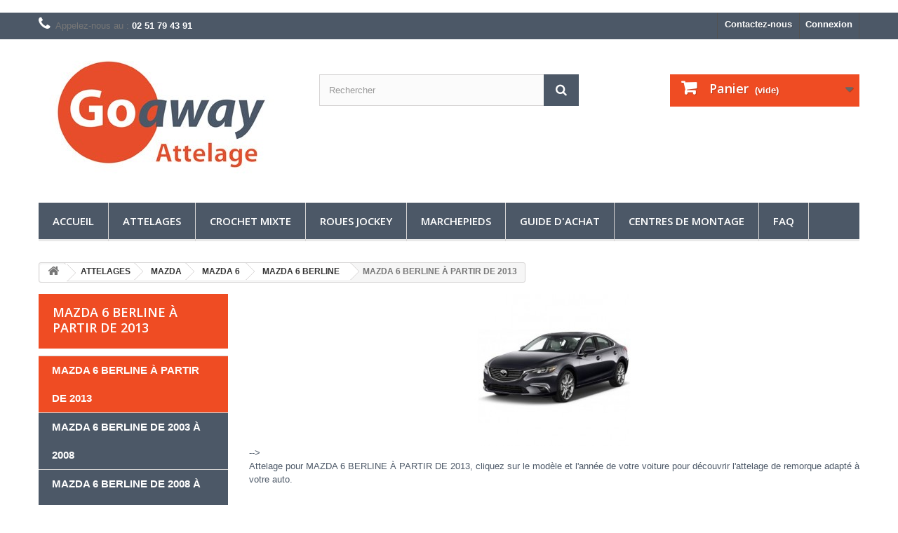

--- FILE ---
content_type: text/html; charset=utf-8
request_url: https://goaway-attelage.com/547-mazda-6-berline-2013
body_size: 36913
content:
﻿﻿﻿<!DOCTYPE HTML>
<!--[if lt IE 7]> <html class="no-js lt-ie9 lt-ie8 lt-ie7" lang="fr-fr"><![endif]-->
<!--[if IE 7]><html class="no-js lt-ie9 lt-ie8 ie7" lang="fr-fr"><![endif]-->
<!--[if IE 8]><html class="no-js lt-ie9 ie8" lang="fr-fr"><![endif]-->
<!--[if gt IE 8]> <html class="no-js ie9" lang="fr-fr"><![endif]-->
<html lang="fr-fr">
	<head>
		<meta charset="utf-8" />
		<title>Attelage MAZDA 6 BERLINE À PARTIR DE 2013 - Goaway Attelage</title>
					<meta name="description" content=" Vous avez une  MAZDA 6 BERLINE À PARTIR DE 2013 et  vous avez besoin d&#039;un attelage pas cher ? Ne cherchez plus et découvrez nos attelages conçu pour votre MAZDA 6 BERLINE À PARTIR DE 2013 " />
						<meta name="generator" content="PrestaShop" />
		<meta name="robots" content="index,follow" />
		<meta name="viewport" content="width=device-width, minimum-scale=0.25, maximum-scale=1.6, initial-scale=1.0" />
		<meta name="apple-mobile-web-app-capable" content="yes" />
		<link rel="icon" type="image/vnd.microsoft.icon" href="/img/favicon.ico?1734608821" />
		<link rel="shortcut icon" type="image/x-icon" href="/img/favicon.ico?1734608821" />
														<link rel="stylesheet" href="/themes/Nantmoteurs/css/global.css" type="text/css" media="all" />
																<link rel="stylesheet" href="/themes/Nantmoteurs/css/autoload/highdpi.css" type="text/css" media="all" />
																<link rel="stylesheet" href="/themes/Nantmoteurs/css/autoload/responsive-tables.css" type="text/css" media="all" />
																<link rel="stylesheet" href="/themes/Nantmoteurs/css/autoload/uniform.default.css" type="text/css" media="all" />
																<link rel="stylesheet" href="/themes/Nantmoteurs/css/product_list.css" type="text/css" media="all" />
																<link rel="stylesheet" href="/themes/Nantmoteurs/css/category.css" type="text/css" media="all" />
																<link rel="stylesheet" href="/themes/Nantmoteurs/css/scenes.css" type="text/css" media="all" />
																<link rel="stylesheet" href="/themes/Nantmoteurs/css/modules/blockcart/blockcart.css" type="text/css" media="all" />
																<link rel="stylesheet" href="/js/jquery/plugins/bxslider/jquery.bxslider.css" type="text/css" media="all" />
																<link rel="stylesheet" href="/themes/Nantmoteurs/css/modules/blockcategories/blockcategories.css" type="text/css" media="all" />
																<link rel="stylesheet" href="/themes/Nantmoteurs/css/modules/blockcurrencies/blockcurrencies.css" type="text/css" media="all" />
																<link rel="stylesheet" href="/themes/Nantmoteurs/css/modules/blocklanguages/blocklanguages.css" type="text/css" media="all" />
																<link rel="stylesheet" href="/themes/Nantmoteurs/css/modules/blockcontact/blockcontact.css" type="text/css" media="all" />
																<link rel="stylesheet" href="/themes/Nantmoteurs/css/modules/blockmyaccountfooter/blockmyaccount.css" type="text/css" media="all" />
																<link rel="stylesheet" href="/themes/Nantmoteurs/css/modules/blocknewproducts/blocknewproducts.css" type="text/css" media="all" />
																<link rel="stylesheet" href="/themes/Nantmoteurs/css/modules/blocknewsletter/blocknewsletter.css" type="text/css" media="all" />
																<link rel="stylesheet" href="/themes/Nantmoteurs/css/modules/blocksearch/blocksearch.css" type="text/css" media="all" />
																<link rel="stylesheet" href="/js/jquery/plugins/autocomplete/jquery.autocomplete.css" type="text/css" media="all" />
																<link rel="stylesheet" href="/themes/Nantmoteurs/css/modules/blockspecials/blockspecials.css" type="text/css" media="all" />
																<link rel="stylesheet" href="/themes/Nantmoteurs/css/modules/blocktopmenu/css/blocktopmenu.css" type="text/css" media="all" />
																<link rel="stylesheet" href="/themes/Nantmoteurs/css/modules/blocktopmenu/css/superfish-modified.css" type="text/css" media="all" />
																<link rel="stylesheet" href="/themes/Nantmoteurs/css/modules/blockuserinfo/blockuserinfo.css" type="text/css" media="all" />
																<link rel="stylesheet" href="/modules/themeconfigurator/css/hooks.css" type="text/css" media="all" />
																<link rel="stylesheet" href="/modules/gsnippetsreviews/views/css/hook.css" type="text/css" media="all" />
																<link rel="stylesheet" href="/modules/gsnippetsreviews/views/css/jquery.star-rating.css" type="text/css" media="all" />
																<link rel="stylesheet" href="/js/jquery/plugins/fancybox/jquery.fancybox.css" type="text/css" media="all" />
																<link rel="stylesheet" href="/modules/gsnippetsreviews/views/css/snippets.css" type="text/css" media="all" />
																<link rel="stylesheet" href="/modules/gdprcompliancy/views/css/front.css" type="text/css" media="all" />
																<link rel="stylesheet" href="/modules/gdprcompliancy/views/css/magnific-popup.css" type="text/css" media="all" />
														<script type="text/javascript">
var CUSTOMIZE_TEXTFIELD = 1;
var FancyboxI18nClose = 'Fermer';
var FancyboxI18nNext = 'Suivant';
var FancyboxI18nPrev = 'Pr&eacute;c&eacute;dent';
var ajax_allowed = true;
var ajaxsearch = true;
var baseDir = 'https://goaway-attelage.com/';
var baseUri = 'https://goaway-attelage.com/';
var blocksearch_type = 'top';
var comparator_max_item = 0;
var comparedProductsIds = [];
var contentOnly = false;
var currency = {"id":1,"name":"Euro","iso_code":"EUR","iso_code_num":"978","sign":"\u20ac","blank":"1","conversion_rate":"1.000000","deleted":"0","format":"2","decimals":"1","active":"1","prefix":"","suffix":" \u20ac","id_shop_list":null,"force_id":false};
var currencyBlank = 1;
var currencyFormat = 2;
var currencyRate = 1;
var currencySign = '€';
var customizationIdMessage = 'Personnalisation';
var delete_txt = 'Supprimer';
var displayList = true;
var freeProductTranslation = 'Offert !';
var freeShippingTranslation = 'Livraison gratuite !';
var generated_date = 1769025121;
var hasDeliveryAddress = false;
var highDPI = false;
var id_lang = 1;
var img_dir = 'https://goaway-attelage.com/themes/Nantmoteurs/img/';
var instantsearch = false;
var isGuest = 0;
var isLogged = 0;
var isMobile = false;
var max_item = 'Vous ne pouvez pas ajouter plus de 0 produit(s) dans le comparateur.';
var min_item = 'Veuillez choisir au moins 1 produit.';
var page_name = 'category';
var placeholder_blocknewsletter = 'Enter your e-mail';
var priceDisplayMethod = 0;
var priceDisplayPrecision = 2;
var quickView = false;
var removingLinkText = 'supprimer cet article du panier';
var request = 'https://goaway-attelage.com/547-mazda-6-berline-2013';
var roundMode = 2;
var search_url = 'https://goaway-attelage.com/recherche';
var static_token = 'ecf3d058a87adf3fd51ca0861d45bf74';
var toBeDetermined = 'À définir';
var token = '4d00e5ad50fe1d97c0da1e9b11012737';
var usingSecureMode = true;
</script>

						<script type="text/javascript" src="/js/jquery/jquery-1.11.0.min.js"></script>
						<script type="text/javascript" src="/js/jquery/jquery-migrate-1.2.1.min.js"></script>
						<script type="text/javascript" src="/js/jquery/plugins/jquery.easing.js"></script>
						<script type="text/javascript" src="/js/tools.js"></script>
						<script type="text/javascript" src="/themes/Nantmoteurs/js/global.js"></script>
						<script type="text/javascript" src="/themes/Nantmoteurs/js/autoload/10-bootstrap.min.js"></script>
						<script type="text/javascript" src="/themes/Nantmoteurs/js/autoload/15-jquery.total-storage.min.js"></script>
						<script type="text/javascript" src="/themes/Nantmoteurs/js/autoload/15-jquery.uniform-modified.js"></script>
						<script type="text/javascript" src="/themes/Nantmoteurs/js/category.js"></script>
						<script type="text/javascript" src="/themes/Nantmoteurs/js/modules/blockcart/ajax-cart.js"></script>
						<script type="text/javascript" src="/js/jquery/plugins/jquery.scrollTo.js"></script>
						<script type="text/javascript" src="/js/jquery/plugins/jquery.serialScroll.js"></script>
						<script type="text/javascript" src="/js/jquery/plugins/bxslider/jquery.bxslider.js"></script>
						<script type="text/javascript" src="/themes/Nantmoteurs/js/tools/treeManagement.js"></script>
						<script type="text/javascript" src="/themes/Nantmoteurs/js/modules/blocknewsletter/blocknewsletter.js"></script>
						<script type="text/javascript" src="/js/jquery/plugins/autocomplete/jquery.autocomplete.js"></script>
						<script type="text/javascript" src="/themes/Nantmoteurs/js/modules/blocksearch/blocksearch.js"></script>
						<script type="text/javascript" src="/themes/Nantmoteurs/js/modules/blocktopmenu/js/hoverIntent.js"></script>
						<script type="text/javascript" src="/themes/Nantmoteurs/js/modules/blocktopmenu/js/superfish-modified.js"></script>
						<script type="text/javascript" src="/themes/Nantmoteurs/js/modules/blocktopmenu/js/blocktopmenu.js"></script>
						<script type="text/javascript" src="/modules/gsnippetsreviews/views/js/module.js"></script>
						<script type="text/javascript" src="/modules/gsnippetsreviews/views/js/jquery.star-rating.min.js"></script>
						<script type="text/javascript" src="/modules/gsnippetsreviews/views/js/init.js"></script>
						<script type="text/javascript" src="/js/jquery/plugins/fancybox/jquery.fancybox.js"></script>
						<script type="text/javascript" src="/modules/gdprcompliancy/views/js/front.js"></script>
						<script type="text/javascript" src="/modules/gdprcompliancy/views/js/jquery.magnific-popup.min.js"></script>
							

<script type="text/javascript" data-keepinline="true">
	// instantiate object
	
		var oGsr = {};
		var bt_msgs = {"delay":"Vous n'avez pas rempli un entier l'option d\u00e9calage","fbId":"Vous n'avez pas rempli un entier l'option Facebook app ID","fbsecret":"Vous n'avez pas rempli l'option Facebook secret","reviewDate":"Vous n'avez pas rempli la date de l'avis","title":"Vous n'avez pas rempli le titre","comment":"Vous n'avez pas rempli le commentaire","report":"Vous n'avez pas rempli le commentaire associ\u00e9 \u00e0 l'avis abusif","rating":"Vous n'avez pas s\u00e9lectionn\u00e9 de note pour l'avis","checkreview":"Vous n'avez pas s\u00e9lectionn\u00e9 d'avis","email":"Vous n'avez pas rempli votre adresse e-mail","status":"Vous n'avez pas s\u00e9lectionn\u00e9 de statut","vouchercode":"Vous n'avez pas rempli le code de r\u00e9duction","voucheramount":"Vous avez laiss\u00e9 0 comme valeur pour le bon de r\u00e9duction","voucherminimum":"Le montant minimum n'est pas un num\u00e9rique","vouchermaximum":"La quantit\u00e9 maximum n'est pas un num\u00e9rique","vouchervalidity":"Vous avez laiss\u00e9 0 pour la dur\u00e9e de validit\u00e9","emailTitle":{"1":"Vous n'avez pas rempli le titre ou le texte avec la langue Fran\u00e7ais (French). Cliquez sur la liste d\u00e9roulante des langues afin de remplir correctement les champs dans chaque langue"},"emaillCategory":{"1":"Vous n'avez pas rempli le label de la cat\u00e9gorie avec la langue Fran\u00e7ais (French). Cliquez sur la liste d\u00e9roulante des langues afin de remplir correctement les champs dans chaque langue"},"emaillProduct":{"1":"Vous n'avez pas rempli le label du produit avec la langue Fran\u00e7ais (French). Cliquez sur la liste d\u00e9roulante des langues afin de remplir correctement les champs dans chaque langue"},"emaillSentence":{"1":"Vous n'avez pas rempli la phrase personnalis\u00e9 du corps de tetxe avec la langue Fran\u00e7ais (French). Cliquez sur la liste d\u00e9roulante des langues afin de remplir correctement les champs dans chaque langue"}};
		var bt_sImgUrl = '/modules/gsnippetsreviews/views/img/';
		var bt_sWebService = '/modules/gsnippetsreviews/ws-gsnippetsreviews.php';
		var sGsrModuleName = 'gsr';
		var bt_aFancyReviewForm = {};
		var bt_aFancyReviewTabForm = {};
		var bt_oScrollTo = {};
		bt_oScrollTo.execute = false;
		var bt_oUseSocialButton = {};
		var bt_oActivateReviewTab = {};
		bt_oActivateReviewTab.run = false;
		var bt_oDeactivateReviewTab = {};
		bt_oDeactivateReviewTab.run = false;
		var bt_aReviewReport = new Array();
		var bt_oCallback = {};
		bt_oCallback.run = false;
		var bt_aStarsRating = new Array();
		var bt_oBxSlider = {};
		bt_oBxSlider.run = false;
	
		
		
		

		
		

		
		
		
		
	
</script>
<script type="text/javascript">

	
    var _$brt = _$brt || [];
	
			_$brt.push([['page_type', 'category page'],
		['category_id', '547'],
		['category_path', ['2', '12', '33', '543', '544']],
		['categoryViewed', '547']]);
	
	
	
	_$brt.push([['account_key', ''], ['flavour_key', 'prestashop_extension_brainify_4.3.0']]);
	(function() {
  		var bt = document.createElement('script');
  		bt.type = 'text/javascript';
  		bt.async = true;
		bt.src = document.location.protocol+'//static.brainify.io/bt-md.js';
  		var s = document.getElementsByTagName('script')[0];
  		s.parentNode.insertBefore(bt, s);
	})();

    //check if update cart
    </script><?php
/**
 * NOTICE OF LICENSE
 *
 * Smartsupp live chat - official plugin. Smartsupp is free live chat with visitor recording. 
 * The plugin enables you to create a free account or sign in with existing one. Pre-integrated 
 * customer info with WooCommerce (you will see names and emails of signed in webshop visitors).
 * Optional API for advanced chat box modifications.
 *
 * You must not modify, adapt or create derivative works of this source code
 *
 *  @author    Smartsupp
 *  @copyright 2021 Smartsupp.com
 *  @license   GPL-2.0+
**/ 
?>

<script type="text/javascript">
            var _smartsupp = _smartsupp || {};
            _smartsupp.key = 'b4e99759de3a2580a1b2e5df84ea30aa1cdf7cdb';
_smartsupp.cookieDomain = '.goaway-attelage.com';
_smartsupp.sitePlatform = 'Prestashop 1.6.1.14';
window.smartsupp||(function(d) {
                var s,c,o=smartsupp=function(){ o._.push(arguments)};o._=[];
                s=d.getElementsByTagName('script')[0];c=d.createElement('script');
                c.type='text/javascript';c.charset='utf-8';c.async=true;
                c.src='//www.smartsuppchat.com/loader.js';s.parentNode.insertBefore(c,s);
            })(document);
            </script><script type="text/javascript"></script>
		<link rel="stylesheet" href="//fonts.googleapis.com/css?family=Open+Sans:300,600&amp;subset=latin,latin-ext" type="text/css" media="all" />
		<!--[if IE 8]>
		<script src="https://oss.maxcdn.com/libs/html5shiv/3.7.0/html5shiv.js"></script>
		<script src="https://oss.maxcdn.com/libs/respond.js/1.3.0/respond.min.js"></script>
		<![endif]-->

		
		
<!-- Google Tag Manager -->
<script>(function(w,d,s,l,i){w[l]=w[l]||[];w[l].push({'gtm.start':
new Date().getTime(),event:'gtm.js'});var f=d.getElementsByTagName(s)[0],
j=d.createElement(s),dl=l!='dataLayer'?'&l='+l:'';j.async=true;j.src=
'https://www.googletagmanager.com/gtm.js?id='+i+dl;f.parentNode.insertBefore(j,f);
})(window,document,'script','dataLayer','GTM-NPJ9FTGW');</script>
<!-- End Google Tag Manager -->
		


	</head>
	<body id="category" class="category category-547 category-mazda-6-berline-2013 show-left-column hide-right-column lang_fr">

<!-- Google Tag Manager (noscript) -->
<noscript><iframe src="https://www.googletagmanager.com/ns.html?id=GTM-NPJ9FTGW"
height="0" width="0" style="display:none;visibility:hidden"></iframe></noscript>
<!-- End Google Tag Manager (noscript) -->

					<div id="page">
			<div class="header-container">
				<header id="header">
																										<div class="nav">
							<div class="container">
								<div class="row">
									<nav><!-- Block user information module NAV  -->
<div class="header_user_info">
			<a class="login" href="https://goaway-attelage.com/mon-compte" rel="nofollow" title="Identifiez-vous">
			Connexion
		</a>
	</div>
<!-- /Block usmodule NAV -->
<!-- Block languages module -->
<!-- /Block languages module -->
<div id="contact-link" >
	<a href="https://goaway-attelage.com/nous-contacter" title="Contactez-nous">Contactez-nous</a>
</div>
	<span class="shop-phone">
		<i class="icon-phone"></i>Appelez-nous au : <strong>02 51 79 43 91</strong>
	</span>
</nav>
								</div>
							</div>
						</div>
										<div>
						<div class="container">
							<div class="row">
								<div id="header_logo">
									<a href="https://goaway-attelage.com/" title="Goaway Attelage">
										<img class="logo img-responsive" src="https://goaway-attelage.com/img/nant-moteurs-logo-1500370038.jpg" alt="Goaway Attelage" width="350" height="193"/>
									</a>
								</div>
								<!-- Block search module TOP -->
<div id="search_block_top" class="col-sm-4 clearfix">
	<form id="searchbox" method="get" action="//goaway-attelage.com/recherche" >
		<input type="hidden" name="controller" value="search" />
		<input type="hidden" name="orderby" value="position" />
		<input type="hidden" name="orderway" value="desc" />
		<input class="search_query form-control" type="text" id="search_query_top" name="search_query" placeholder="Rechercher" value="" />
		<button type="submit" name="submit_search" class="btn btn-default button-search">
			<span>Rechercher</span>
		</button>
	</form>
</div>
<!-- /Block search module TOP --><!-- MODULE Block cart -->
<div class="col-sm-4 clearfix">
	<div class="shopping_cart">
		<a href="https://goaway-attelage.com/commande-rapide" title="Voir mon panier" rel="nofollow">
			<b>Panier</b>
			<span class="ajax_cart_quantity unvisible">0</span>
			<span class="ajax_cart_product_txt unvisible">Produit</span>
			<span class="ajax_cart_product_txt_s unvisible">Produits</span>
			<span class="ajax_cart_total unvisible">
							</span>
			<span class="ajax_cart_no_product">(vide)</span>
					</a>
					<div class="cart_block block exclusive">
				<div class="block_content">
					<!-- block list of products -->
					<div class="cart_block_list">
												<p class="cart_block_no_products">
							Aucun produit
						</p>
																		<div class="cart-prices">
							<div class="cart-prices-line first-line">
								<span class="price cart_block_shipping_cost ajax_cart_shipping_cost unvisible">
																			 À définir																	</span>
								<span class="unvisible">
									Livraison
								</span>
							</div>
																					<div class="cart-prices-line last-line">
								<span class="price cart_block_total ajax_block_cart_total">0,00 €</span>
								<span>Total</span>
							</div>
													</div>
						<p class="cart-buttons">
							<a id="button_order_cart" class="btn btn-default button button-small" href="https://goaway-attelage.com/commande-rapide" title="Commander" rel="nofollow">
								<span>
									Commander<i class="icon-chevron-right right"></i>
								</span>
							</a>
						</p>
					</div>
				</div>
			</div><!-- .cart_block -->
			</div>
</div>

	<div id="layer_cart">
		<div class="clearfix">
			<div class="layer_cart_product col-xs-12 col-md-6">
				<span class="cross" title="Fermer la fenêtre"></span>
				<span class="title">
					<i class="icon-check"></i>Produit ajouté au panier avec succès
				</span>
				<div class="product-image-container layer_cart_img">
				</div>
				<div class="layer_cart_product_info">
					<span id="layer_cart_product_title" class="product-name"></span>
					<span id="layer_cart_product_attributes"></span>
					<div>
						<strong class="dark">Quantité</strong>
						<span id="layer_cart_product_quantity"></span>
					</div>
					<div>
						<strong class="dark">Total</strong>
						<span id="layer_cart_product_price"></span>
					</div>
				</div>
			</div>
			<div class="layer_cart_cart col-xs-12 col-md-6">
				<span class="title">
					<!-- Plural Case [both cases are needed because page may be updated in Javascript] -->
					<span class="ajax_cart_product_txt_s  unvisible">
						Il y a <span class="ajax_cart_quantity">0</span> produits dans votre panier.
					</span>
					<!-- Singular Case [both cases are needed because page may be updated in Javascript] -->
					<span class="ajax_cart_product_txt ">
						Il y a 1 produit dans votre panier.
					</span>
				</span>
				<div class="layer_cart_row">
					<strong class="dark">
						Total produits
											</strong>
					<span class="ajax_block_products_total">
											</span>
				</div>

								<div class="layer_cart_row">
					<strong class="dark unvisible">
						Frais de port&nbsp;					</strong>
					<span class="ajax_cart_shipping_cost unvisible">
													 À définir											</span>
				</div>
								<div class="layer_cart_row">
					<strong class="dark">
						Total
											</strong>
					<span class="ajax_block_cart_total">
											</span>
				</div>
				<div class="button-container">
					<span class="continue btn btn-default button exclusive-medium" title="Continuer mes achats">
						<span>
							<i class="icon-chevron-left left"></i>Continuer mes achats
						</span>
					</span>
					<a class="btn btn-default button button-medium"	href="https://goaway-attelage.com/commande-rapide" title="Commander" rel="nofollow">
						<span>
							Commander<i class="icon-chevron-right right"></i>
						</span>
					</a>
				</div>
			</div>
		</div>
		<div class="crossseling"></div>
	</div> <!-- #layer_cart -->
	<div class="layer_cart_overlay"></div>

<!-- /MODULE Block cart -->
	<!-- Menu -->
	<div id="block_top_menu" class="sf-contener clearfix col-lg-12">
		<div class="cat-title">Menu</div>
		<ul class="sf-menu clearfix menu-content">
			<li><a href="https://goaway-attelage.com/" title="Accueil">Accueil</a><ul><li><a href="https://goaway-attelage.com/12-attelages" title="ATTELAGES">ATTELAGES</a><ul><li><a href="https://goaway-attelage.com/13-alfa-romeo" title="ALFA ROMEO">ALFA ROMEO</a><ul><li><a href="https://goaway-attelage.com/52-147" title="147">147</a></li><li><a href="https://goaway-attelage.com/53-159" title="159">159</a><ul><li><a href="https://goaway-attelage.com/1189-alfa-159-berline" title="159 BERLINE">159 BERLINE</a></li><li><a href="https://goaway-attelage.com/1190-alfa-159-break" title="159 BREAK">159 BREAK</a></li></ul></li><li><a href="https://goaway-attelage.com/50-giulietta" title="GIULIETTA">GIULIETTA</a></li><li><a href="https://goaway-attelage.com/51-mito" title="MITO">MITO</a></li><li><a href="https://goaway-attelage.com/1509-giulia-veloce" title="GIULIA VELOCE">GIULIA VELOCE</a></li><li><a href="https://goaway-attelage.com/1510-stelvio" title="STELVIO">STELVIO</a></li></ul></li><li><a href="https://goaway-attelage.com/14-audi" title="AUDI">AUDI</a><ul><li><a href="https://goaway-attelage.com/1192-audi-80" title="Audi 80">Audi 80</a></li><li><a href="https://goaway-attelage.com/1193-audi-100" title="Audi 100">Audi 100</a></li><li><a href="https://goaway-attelage.com/56-audi-a3" title="Audi A3">Audi A3</a><ul><li><a href="https://goaway-attelage.com/1459-audi-a3-berline" title="AUDI A3 BERLINE">AUDI A3 BERLINE</a><ul><li><a href="https://goaway-attelage.com/66-audi-a3-35-portes-91996-52003-8l1" title="AUDI A3  3/5 portes (9/1996 -5/2003)  (8L1)">AUDI A3  3/5 portes (9/1996 -5/2003)  (8L1)</a></li><li><a href="https://goaway-attelage.com/67-audi-a3-3-portes-2003-2012" title="AUDI A3 3 portes (5/2003-8/2012) (8P1)">AUDI A3 3 portes (5/2003-8/2012) (8P1)</a></li><li><a href="https://goaway-attelage.com/70-audi-a3-3-portes-2012-8v1" title="AUDI A3 3 portes (2012-) (8V1)">AUDI A3 3 portes (2012-) (8V1)</a></li></ul></li><li><a href="https://goaway-attelage.com/1460-audi-a3-sportback" title="AUDI A3 SPORTBACK">AUDI A3 SPORTBACK</a><ul><li><a href="https://goaway-attelage.com/68-audi-a3-sportback-2004-2008-8pa" title="AUDI A3 SPORTBACK (2004 -6/2008) (8PA)">AUDI A3 SPORTBACK (2004 -6/2008) (8PA)</a></li><li><a href="https://goaway-attelage.com/1461-audi-a3-sportback-2008-2012-8pa" title="AUDI A3 SPORTBACK (7/2008-2012) (8PA)">AUDI A3 SPORTBACK (7/2008-2012) (8PA)</a></li><li><a href="https://goaway-attelage.com/69-audi-a3-sportback-2013" title="AUDI A3 SPORTBACK  (2013-)  (8VA)">AUDI A3 SPORTBACK  (2013-)  (8VA)</a></li></ul></li></ul></li><li><a href="https://goaway-attelage.com/57-audi-a4" title="Audi A4">Audi A4</a><ul><li><a href="https://goaway-attelage.com/71-audi-a4-berline" title="AUDI A4 BERLINE">AUDI A4 BERLINE</a><ul><li><a href="https://goaway-attelage.com/1511-a4-berline-du-111994-au-112000" title="A4 Berline du 11/1994 au 11/2000">A4 Berline du 11/1994 au 11/2000</a></li><li><a href="https://goaway-attelage.com/73-a4-berline-du-112000-a-2004" title="A4 Berline du 11/2000 à 2004">A4 Berline du 11/2000 à 2004</a></li><li><a href="https://goaway-attelage.com/74-a4-berline-de-2004-a-2007" title="A4 Berline de 2004 à 2007">A4 Berline de 2004 à 2007</a></li><li><a href="https://goaway-attelage.com/75-a4-berline-du-112007" title="A4 Berline du 11/2007 à 2015">A4 Berline du 11/2007 à 2015</a></li><li><a href="https://goaway-attelage.com/76-a4-berline-b9-a-partir-de-2015" title="A4 Berline (B9) à partir de 2015">A4 Berline (B9) à partir de 2015</a></li></ul></li><li><a href="https://goaway-attelage.com/77-audi-a4-break" title="AUDI A4 Break">AUDI A4 Break</a><ul><li><a href="https://goaway-attelage.com/1512-a4-break-du-121995-au-112001" title="A4 Break du 12/1995 au 11/2001">A4 Break du 12/1995 au 11/2001</a></li><li><a href="https://goaway-attelage.com/1237-audi-a4-break-du-112001a-2004" title="AUDI A4 Break du 11/2001à 2004">AUDI A4 Break du 11/2001à 2004</a></li><li><a href="https://goaway-attelage.com/78-audi-a4-break-de-2004-a-2008" title="Audi A4 Break de 2004 à 2008">Audi A4 Break de 2004 à 2008</a></li><li><a href="https://goaway-attelage.com/79-a4-avant-break-a-partir-de-2008" title="A4 Avant / Break à partir de 2008">A4 Avant / Break à partir de 2008</a></li><li><a href="https://goaway-attelage.com/80-a4-break-b9-a-partir-de-2015" title="A4 Break (B9) à partir de 2015">A4 Break (B9) à partir de 2015</a></li></ul></li><li><a href="https://goaway-attelage.com/1182-audi-a4-allroad-quattro" title="AUDI A4 Allroad Quattro">AUDI A4 Allroad Quattro</a></li></ul></li><li><a href="https://goaway-attelage.com/58-audi-a5" title="Audi A5">Audi A5</a><ul><li><a href="https://goaway-attelage.com/82-audi-a5-coupe" title="AUDI A5 Coupé">AUDI A5 Coupé</a></li></ul></li><li><a href="https://goaway-attelage.com/59-audi-a6" title="Audi A6">Audi A6</a><ul><li><a href="https://goaway-attelage.com/83-audi-a6-berline" title="AUDI A6 Berline">AUDI A6 Berline</a><ul><li><a href="https://goaway-attelage.com/84-audi-a6-061994-031997" title="AUDI A6 (06/1994-03/1997)">AUDI A6 (06/1994-03/1997)</a></li><li><a href="https://goaway-attelage.com/85-audi-a6-041997-032004" title="AUDI A6 (04/1997-03/2004)">AUDI A6 (04/1997-03/2004)</a></li><li><a href="https://goaway-attelage.com/86-audi-a6-042004-022011" title="AUDI A6 (04/2004-02/2011)">AUDI A6 (04/2004-02/2011)</a></li><li><a href="https://goaway-attelage.com/87-audi-a6-112010-092018" title="AUDI A6 (11/2010-09/2018)">AUDI A6 (11/2010-09/2018)</a></li><li><a href="https://goaway-attelage.com/1513-audi-a6-062018-" title="AUDI A6 (06/2018-)">AUDI A6 (06/2018-)</a></li></ul></li><li><a href="https://goaway-attelage.com/88-audi-a6-break" title="AUDI A6 BREAK">AUDI A6 BREAK</a><ul><li><a href="https://goaway-attelage.com/1238-audi-a6-break-061994-031997" title="AUDI A6 BREAK (06/1994-03/1997)">AUDI A6 BREAK (06/1994-03/1997)</a></li><li><a href="https://goaway-attelage.com/89-audi-a6-break-041997-032005" title="AUDI A6 BREAK (04/1997-03/2005)">AUDI A6 BREAK (04/1997-03/2005)</a></li><li><a href="https://goaway-attelage.com/90-audi-a6-break-032005-092011" title="AUDI A6 BREAK (03/2005-09/2011)">AUDI A6 BREAK (03/2005-09/2011)</a></li><li><a href="https://goaway-attelage.com/1514-audi-a6-break-052011-092018" title="AUDI A6 BREAK (05/2011-09/2018)">AUDI A6 BREAK (05/2011-09/2018)</a></li><li><a href="https://goaway-attelage.com/1515-audi-a6-break-062018-" title="AUDI A6 BREAK (06/2018-)">AUDI A6 BREAK (06/2018-)</a></li></ul></li><li><a href="https://goaway-attelage.com/92-audi-a6-allroad" title="AUDI A6 Allroad">AUDI A6 Allroad</a><ul><li><a href="https://goaway-attelage.com/93-audi-a6-allroad-quattro-i-1999-2005" title="AUDI A6 Allroad Quattro I (1999-2005)">AUDI A6 Allroad Quattro I (1999-2005)</a></li><li><a href="https://goaway-attelage.com/94-audi-a6-allroad-quattro-ii-2006-2011" title="AUDI A6 Allroad Quattro II (2006-2011)">AUDI A6 Allroad Quattro II (2006-2011)</a></li><li><a href="https://goaway-attelage.com/95-audi-a6-allroad-quattro-iii-2012-" title="AUDI A6 Allroad Quattro III (2012- )">AUDI A6 Allroad Quattro III (2012- )</a></li></ul></li></ul></li><li><a href="https://goaway-attelage.com/60-audi-a7" title="Audi A7">Audi A7</a></li><li><a href="https://goaway-attelage.com/1191-audi-a8" title="Audi A8">Audi A8</a><ul><li><a href="https://goaway-attelage.com/1516-audi-a8-de-2002-a-2010" title="AUDI A8 DE 2002 A 2010">AUDI A8 DE 2002 A 2010</a></li><li><a href="https://goaway-attelage.com/1517-audi-a8-de-2010-a-2017" title="AUDI A8 DE 2010 A 2017">AUDI A8 DE 2010 A 2017</a></li></ul></li><li><a href="https://goaway-attelage.com/1519-audi-q2" title="Audi Q2">Audi Q2</a></li><li><a href="https://goaway-attelage.com/61-audi-q3" title="Audi Q3">Audi Q3</a><ul><li><a href="https://goaway-attelage.com/1522-q3" title="Q3">Q3</a><ul><li><a href="https://goaway-attelage.com/1524-q3-2011-2018" title="Q3 (2011-2018)">Q3 (2011-2018)</a></li><li><a href="https://goaway-attelage.com/1525-q3-072018-" title="Q3 (07/2018-)">Q3 (07/2018-)</a></li></ul></li><li><a href="https://goaway-attelage.com/1523-q3-sportback" title="Q3 SPORTBACK">Q3 SPORTBACK</a></li></ul></li><li><a href="https://goaway-attelage.com/62-audi-q5" title="Audi Q5">Audi Q5</a><ul><li><a href="https://goaway-attelage.com/1526-q5-de-2008-au-122016" title="Q5 de 2008 au 12/2016">Q5 de 2008 au 12/2016</a></li><li><a href="https://goaway-attelage.com/1527-q5-a-partir-du-022017" title="Q5 à partir du 02/2017">Q5 à partir du 02/2017</a></li></ul></li><li><a href="https://goaway-attelage.com/63-audi-q7" title="Audi Q7">Audi Q7</a><ul><li><a href="https://goaway-attelage.com/96-audi-q7-de-2006-a-juin-2015" title="Audi Q7 de 2006 à juin 2015">Audi Q7 de 2006 à juin 2015</a></li><li><a href="https://goaway-attelage.com/97-audi-q7-a-partir-de-juillet-2015" title="Audi Q7 à partir de juillet 2015">Audi Q7 à partir de juillet 2015</a></li></ul></li><li><a href="https://goaway-attelage.com/1521-audi-q8" title="Audi Q8">Audi Q8</a></li><li><a href="https://goaway-attelage.com/1518-audi-e-tron" title="AUDI E-TRON">AUDI E-TRON</a><ul><li><a href="https://goaway-attelage.com/1528-audi-e-tron" title="AUDI E-TRON">AUDI E-TRON</a></li><li><a href="https://goaway-attelage.com/1529-audi-e-tron-sportback" title="AUDI E-TRON SPORTBACK">AUDI E-TRON SPORTBACK</a></li></ul></li></ul></li><li><a href="https://goaway-attelage.com/15-bmw" title="BMW">BMW</a><ul><li><a href="https://goaway-attelage.com/98-bmw-serie-1" title="BMW Série 1">BMW Série 1</a><ul><li><a href="https://goaway-attelage.com/112-bmw-serie-1-5-portes-07-11-e87" title="BMW série 1 (5 portes) de 2004 à 2011 (E87)">BMW série 1 (5 portes) de 2004 à 2011 (E87)</a></li><li><a href="https://goaway-attelage.com/109-bmw-serie-1-3-portes-de-2007-a-2011-e81" title="BMW série 1 (3 portes) de 2007 à 2011 (E81)">BMW série 1 (3 portes) de 2007 à 2011 (E81)</a></li><li><a href="https://goaway-attelage.com/110-bmw-serie-1-coupe-07-11-e82" title="BMW série 1 coupé de 2007 à 2011 (E82)">BMW série 1 coupé de 2007 à 2011 (E82)</a></li><li><a href="https://goaway-attelage.com/113-bmw-serie-1-5-portes-a-partir-de-2011-f20" title="BMW série 1 (5 portes) à partir de 2011 (F20)">BMW série 1 (5 portes) à partir de 2011 (F20)</a></li><li><a href="https://goaway-attelage.com/114-bmw-serie-1-3-portes-a-partir-de-2012-f21" title="BMW série 1  (3 portes) à partir de 2012  (F21)">BMW série 1  (3 portes) à partir de 2012  (F21)</a></li></ul></li><li><a href="https://goaway-attelage.com/99-bmw-serie-2" title="BMW Série 2">BMW Série 2</a><ul><li><a href="https://goaway-attelage.com/115-bmw-serie-2-active" title="BMW Série 2 Active Tourer">BMW Série 2 Active Tourer</a></li><li><a href="https://goaway-attelage.com/116-bmw-serie-2-gran-tourer" title="BMW Série 2 Gran Tourer">BMW Série 2 Gran Tourer</a></li></ul></li><li><a href="https://goaway-attelage.com/100-bmw-serie-3" title="BMW Série 3">BMW Série 3</a><ul><li><a href="https://goaway-attelage.com/117-bmw-serie-3-berline" title="BMW Série 3 Berline">BMW Série 3 Berline</a><ul><li><a href="https://goaway-attelage.com/138-serie-3-e36-berline-de-1991-a-1998" title="Serie 3 (E36) Berline de 1991 à 1998">Serie 3 (E36) Berline de 1991 à 1998</a></li><li><a href="https://goaway-attelage.com/139-serie-3-e46-berline-de-1999-a-2005" title="Série 3 (E46) Berline de 1999 à 2005">Série 3 (E46) Berline de 1999 à 2005</a></li><li><a href="https://goaway-attelage.com/140-serie-3-e90-berline-de-2005-a-2012" title="Série 3 (E90) Berline de 2005 à 2012">Série 3 (E90) Berline de 2005 à 2012</a></li><li><a href="https://goaway-attelage.com/141-serie-3-f30-berline-a-partir-de-2012" title="Série 3 (F30) Berline à partir de 2012">Série 3 (F30) Berline à partir de 2012</a></li><li><a href="https://goaway-attelage.com/1532-serie-3-g20-a-partir-du-112018" title="Série 3 (G20) à partir du 11/2018">Série 3 (G20) à partir du 11/2018</a></li></ul></li><li><a href="https://goaway-attelage.com/118-bmw-serie-3-break" title="BMW Série 3 Break">BMW Série 3 Break</a><ul><li><a href="https://goaway-attelage.com/142-serie-3-break-95-99-e36" title="SÉRIE 3 BREAK DE 1995 À 1999 (E36)">SÉRIE 3 BREAK DE 1995 À 1999 (E36)</a></li><li><a href="https://goaway-attelage.com/143-serie-3-break-de-1999-a-2005-e46" title="SÉRIE 3 BREAK DE 1999 À 2005 (E46)">SÉRIE 3 BREAK DE 1999 À 2005 (E46)</a></li><li><a href="https://goaway-attelage.com/144-serie-3-break-05-13-e91" title="SÉRIE 3 BREAK DE 2005 À 2013 (E91)">SÉRIE 3 BREAK DE 2005 À 2013 (E91)</a></li><li><a href="https://goaway-attelage.com/145-serie-3-break-a-partir-de-2012-f31" title="SÉRIE 3 BREAK À PARTIR DE 2012 (F31)">SÉRIE 3 BREAK À PARTIR DE 2012 (F31)</a></li><li><a href="https://goaway-attelage.com/1533-serie-3-break-a-partir-du-072019-g21" title="Série 3 break à partir du 07/2019 (G21)">Série 3 break à partir du 07/2019 (G21)</a></li></ul></li><li><a href="https://goaway-attelage.com/119-bmw-serie-3-compact" title="BMW Série 3 Compact ">BMW Série 3 Compact </a><ul><li><a href="https://goaway-attelage.com/1197-bmw-serie-3-compact-e46-2001-2005" title="BMW SÉRIE 3 COMPACT E46 (2001-2005)">BMW SÉRIE 3 COMPACT E46 (2001-2005)</a></li></ul></li><li><a href="https://goaway-attelage.com/1195-bmw-serie-3-coupe-et-cabriolet" title="BMW SÉRIE 3 Coupé et Cabriolet">BMW SÉRIE 3 Coupé et Cabriolet</a><ul><li><a href="https://goaway-attelage.com/1534-serie-3-e36-coupe-ou-cabriolet" title="Série 3 E36 Coupé ou Cabriolet">Série 3 E36 Coupé ou Cabriolet</a></li><li><a href="https://goaway-attelage.com/1535-serie-3-e46-coupe-et-cabriolet" title="Série 3 E46 Coupé et Cabriolet">Série 3 E46 Coupé et Cabriolet</a></li></ul></li><li><a href="https://goaway-attelage.com/120-bmw-serie-3-gt" title="BMW série 3 GT">BMW série 3 GT</a></li></ul></li><li><a href="https://goaway-attelage.com/102-bmw-serie-5" title="BMW Série 5">BMW Série 5</a><ul><li><a href="https://goaway-attelage.com/121-bmw-serie-5-berline" title="BMW Série 5 Berline">BMW Série 5 Berline</a><ul><li><a href="https://goaway-attelage.com/122-serie-5-de-1988-a-1996-e34" title="Série 5 de 1988 à 1996 (E34)">Série 5 de 1988 à 1996 (E34)</a></li><li><a href="https://goaway-attelage.com/123-serie-5-berline-de-1996-a-2003-e39" title="Série 5 Berline de 1996 à 2003 (E39)">Série 5 Berline de 1996 à 2003 (E39)</a></li><li><a href="https://goaway-attelage.com/124-serie-5-berline-de-2004-a-2010-e60" title="Série 5 Berline de 2004 à 2010 (E60)">Série 5 Berline de 2004 à 2010 (E60)</a></li><li><a href="https://goaway-attelage.com/125-serie-5-berline-de-2010-a-2017f10" title="Série 5 Berline de 2010 à 2017(F10)">Série 5 Berline de 2010 à 2017(F10)</a></li><li><a href="https://goaway-attelage.com/1536-serie-5-berline-a-partir-du-032017-g30" title="Série 5 Berline à partir du 03/2017 (G30)">Série 5 Berline à partir du 03/2017 (G30)</a></li></ul></li><li><a href="https://goaway-attelage.com/126-bmw-serie-5-break" title="BMW Série 5 Break">BMW Série 5 Break</a><ul><li><a href="https://goaway-attelage.com/1241-serie-5-break-92-97-e34" title="Serie 5 Break de 1992 à 1997  (E34)">Serie 5 Break de 1992 à 1997  (E34)</a></li><li><a href="https://goaway-attelage.com/127-serie-5-break-97-04-e39" title="Série 5 Break de 1997 à 2004 (E39)">Série 5 Break de 1997 à 2004 (E39)</a></li><li><a href="https://goaway-attelage.com/128-serie-5-break-de-2004-a-2010-e61" title="Série 5 Break de 2004 à 2010 (E61)">Série 5 Break de 2004 à 2010 (E61)</a></li><li><a href="https://goaway-attelage.com/129-serie-5-break-de-2010-a-012017-f11" title="Série 5 Break de 2010 à 01/2017 (F11)">Série 5 Break de 2010 à 01/2017 (F11)</a></li><li><a href="https://goaway-attelage.com/1537-serie-5-break-a-partir-du-032017-g31" title="Série 5 break à partir du 03/2017 (G31)">Série 5 break à partir du 03/2017 (G31)</a></li></ul></li><li><a href="https://goaway-attelage.com/130-bmw-serie-5-gt" title="BMW série 5 GT">BMW série 5 GT</a></li></ul></li><li><a href="https://goaway-attelage.com/103-bmw-serie-7" title="BMW Série 7">BMW Série 7</a><ul><li><a href="https://goaway-attelage.com/1538-serie-7-e38-du-061994-au-082001" title="Série 7 (E38) du 06/1994 au 08/2001">Série 7 (E38) du 06/1994 au 08/2001</a></li><li><a href="https://goaway-attelage.com/1539-serie-7-e65e66-du-052005-a-2008" title="Série 7 (E65/E66) du 05/2005 à 2008">Série 7 (E65/E66) du 05/2005 à 2008</a></li><li><a href="https://goaway-attelage.com/1540-serie-7-f01-du-112008-au-092015" title="Série 7 (F01) du 11/2008 au 09/2015">Série 7 (F01) du 11/2008 au 09/2015</a></li></ul></li><li><a href="https://goaway-attelage.com/104-bmw-serie-x1" title="BMW Série X1">BMW Série X1</a><ul><li><a href="https://goaway-attelage.com/131-bmw-x1-de-2009-a-2015-e84" title="BMW  X1 de 2009 à 2015 (E84)">BMW  X1 de 2009 à 2015 (E84)</a></li><li><a href="https://goaway-attelage.com/132-bmw-x1-a-partir-du-102015-f48" title="BMW X1 à partir du 10/2015 (F48)">BMW X1 à partir du 10/2015 (F48)</a></li></ul></li><li><a href="https://goaway-attelage.com/1541-bmw-serie-x2" title="BMW Série X2">BMW Série X2</a></li><li><a href="https://goaway-attelage.com/105-bmw-serie-x3" title="BMW Série X3">BMW Série X3</a><ul><li><a href="https://goaway-attelage.com/133-bmw-serie-x3-04-10-e83" title="BMW série X3 de 2004 à 2010 (E83)">BMW série X3 de 2004 à 2010 (E83)</a></li><li><a href="https://goaway-attelage.com/134-bmw-serie-x3-de-2010-a-2017-f25" title="BMW série X3 de 2010 à 2017 (F25)">BMW série X3 de 2010 à 2017 (F25)</a></li><li><a href="https://goaway-attelage.com/1542-bmw-serie-x3-a-partir-du-082017-g01f97" title="BMW Série X3 à partir du 08/2017 (G01/F97)">BMW Série X3 à partir du 08/2017 (G01/F97)</a></li></ul></li><li><a href="https://goaway-attelage.com/106-bmw-serie-x4" title="BMW Série X4">BMW Série X4</a></li><li><a href="https://goaway-attelage.com/107-bmw-serie-x5" title="BMW Série X5">BMW Série X5</a><ul><li><a href="https://goaway-attelage.com/135-bmw-serie-x5-de-2000-a-2007-e53" title="BMW série X5 de 2000 à 2007 (E53)">BMW série X5 de 2000 à 2007 (E53)</a></li><li><a href="https://goaway-attelage.com/136-bmw-serie-x5-de-2007-a-2013-e70" title="BMW série X5 de 2007 à 2013 (E70)">BMW série X5 de 2007 à 2013 (E70)</a></li><li><a href="https://goaway-attelage.com/137-bmw-serie-x5-de-2013-a-2018-f15" title="BMW série X5 de 2013 à 2018 (F15)">BMW série X5 de 2013 à 2018 (F15)</a></li><li><a href="https://goaway-attelage.com/1543-bmw-serie-x5-a-partir-du-082018-g05" title="BMW Série X5 à partir du 08/2018 (G05)">BMW Série X5 à partir du 08/2018 (G05)</a></li></ul></li><li><a href="https://goaway-attelage.com/108-bmw-serie-x6" title="BMW Série X6">BMW Série X6</a><ul><li><a href="https://goaway-attelage.com/1200-bmw-x6-e71" title="BMW X6 de 2008 à 2014 (E71)">BMW X6 de 2008 à 2014 (E71)</a></li><li><a href="https://goaway-attelage.com/1201-bmw-x6-f16" title="BMW X6 à partir de 2014 (F16)">BMW X6 à partir de 2014 (F16)</a></li></ul></li></ul></li><li><a href="https://goaway-attelage.com/16-chevrolet" title="CHEVROLET">CHEVROLET</a><ul><li><a href="https://goaway-attelage.com/146-chevrolet-aveo" title="CHEVROLET AVEO">CHEVROLET AVEO</a><ul><li><a href="https://goaway-attelage.com/147-chevrolet-aveo-de-2005-au-072011" title="CHEVROLET AVEO DE 2005 AU 07/2011">CHEVROLET AVEO DE 2005 AU 07/2011</a></li><li><a href="https://goaway-attelage.com/148-chevrolet-aveo-a-partir-du-082011" title="CHEVROLET AVEO À PARTIR DU 08/2011">CHEVROLET AVEO À PARTIR DU 08/2011</a></li></ul></li><li><a href="https://goaway-attelage.com/149-chevrolet-captiva" title="CHEVROLET CAPTIVA">CHEVROLET CAPTIVA</a><ul><li><a href="https://goaway-attelage.com/150-chevrolet-captiva-de-2006-a-2013" title="CHEVROLET CAPTIVA DE 2006 À 2013">CHEVROLET CAPTIVA DE 2006 À 2013</a></li><li><a href="https://goaway-attelage.com/151-chevrolet-captiva-2013" title="CHEVROLET CAPTIVA À PARTIR DE 2013">CHEVROLET CAPTIVA À PARTIR DE 2013</a></li></ul></li><li><a href="https://goaway-attelage.com/152-chevrolet-cruze" title="CHEVROLET CRUZE">CHEVROLET CRUZE</a><ul><li><a href="https://goaway-attelage.com/153-cruze-hayon" title="CRUZE HAYON">CRUZE HAYON</a></li><li><a href="https://goaway-attelage.com/154-cruze-coffre" title="CRUZE COFFRE">CRUZE COFFRE</a></li><li><a href="https://goaway-attelage.com/155-cruze-break" title="CRUZE BREAK">CRUZE BREAK</a></li></ul></li><li><a href="https://goaway-attelage.com/156-chevrolet-epica" title="CHEVROLET EPICA">CHEVROLET EPICA</a></li><li><a href="https://goaway-attelage.com/158-chevrolet-lacetti" title="CHEVROLET LACETTI">CHEVROLET LACETTI</a><ul><li><a href="https://goaway-attelage.com/159-lacetti-hayon" title="LACETTI HAYON">LACETTI HAYON</a></li><li><a href="https://goaway-attelage.com/160-lacetti-coffre" title="LACETTI COFFRE">LACETTI COFFRE</a></li><li><a href="https://goaway-attelage.com/161-lacetti-break" title="LACETTI BREAK">LACETTI BREAK</a></li></ul></li><li><a href="https://goaway-attelage.com/164-chevrolet-nubira" title="CHEVROLET NUBIRA">CHEVROLET NUBIRA</a><ul><li><a href="https://goaway-attelage.com/1198-chevrolet-nubira-break" title="Chevrolet Nubira Break">Chevrolet Nubira Break</a></li><li><a href="https://goaway-attelage.com/1199-chevrolet-nubira-coffre" title="Chevrolet Nubira Coffre">Chevrolet Nubira Coffre</a></li></ul></li><li><a href="https://goaway-attelage.com/165-chevrolet-orlando" title="CHEVROLET ORLANDO">CHEVROLET ORLANDO</a></li><li><a href="https://goaway-attelage.com/163-chevrolet-tacuma" title="CHEVROLET TACUMA">CHEVROLET TACUMA</a></li><li><a href="https://goaway-attelage.com/166-chevrolet-trax" title="CHEVROLET TRAX">CHEVROLET TRAX</a></li></ul></li><li><a href="https://goaway-attelage.com/17-chrysler" title="CHRYSLER">CHRYSLER</a><ul><li><a href="https://goaway-attelage.com/169-chrysler-300c" title="CHRYSLER 300C">CHRYSLER 300C</a><ul><li><a href="https://goaway-attelage.com/1544-300c-berline" title="300C Berline">300C Berline</a></li><li><a href="https://goaway-attelage.com/1545-300c-touring" title="300C Touring">300C Touring</a></li></ul></li><li><a href="https://goaway-attelage.com/167-chrysler-pt-cruiser" title="CHRYSLER PT CRUISER">CHRYSLER PT CRUISER</a></li><li><a href="https://goaway-attelage.com/168-chrysler-sebring" title="CHRYSLER SEBRING">CHRYSLER SEBRING</a></li><li><a href="https://goaway-attelage.com/170-chrysler-voyager" title="CHRYSLER VOYAGER">CHRYSLER VOYAGER</a><ul><li><a href="https://goaway-attelage.com/1202-chrysler-voyager-091999-042001" title="CHRYSLER VOYAGER (09/1999-04/2001)">CHRYSLER VOYAGER (09/1999-04/2001)</a></li><li><a href="https://goaway-attelage.com/1203-chrysler-voyager-042001-2008" title="CHRYSLER VOYAGER (04/2001-2008)">CHRYSLER VOYAGER (04/2001-2008)</a></li><li><a href="https://goaway-attelage.com/1546-chrysler-voyager-2005-2008" title="CHRYSLER VOYAGER (2005-2008)">CHRYSLER VOYAGER (2005-2008)</a></li></ul></li><li><a href="https://goaway-attelage.com/171-chrysler-grand-voyager" title="CHRYSLER GRAND VOYAGER ">CHRYSLER GRAND VOYAGER </a><ul><li><a href="https://goaway-attelage.com/172-chrysler-grand-voyager-1995-4-2001" title="CHRYSLER GRAND VOYAGER (1995 - 4/2001)">CHRYSLER GRAND VOYAGER (1995 - 4/2001)</a></li><li><a href="https://goaway-attelage.com/173-chrysler-grand-voyager-042001-2008" title="CHRYSLER GRAND VOYAGER (04/2001-2008)">CHRYSLER GRAND VOYAGER (04/2001-2008)</a></li><li><a href="https://goaway-attelage.com/174-chrysler-grand-voyager-2008-2011" title="CHRYSLER GRAND VOYAGER (2008-2011)">CHRYSLER GRAND VOYAGER (2008-2011)</a></li></ul></li></ul></li><li><a href="https://goaway-attelage.com/18-citroen" title="CITROËN">CITROËN</a><ul><li><a href="https://goaway-attelage.com/177-citroen-ax" title="CITROEN AX ">CITROEN AX </a></li><li><a href="https://goaway-attelage.com/178-citroen-berlingo" title="CITROEN BERLINGO ">CITROEN BERLINGO </a><ul><li><a href="https://goaway-attelage.com/179-citroen-berlingo-1" title="CITROEN BERLINGO 1">CITROEN BERLINGO 1</a></li><li><a href="https://goaway-attelage.com/181-citroen-berlingo-ii" title="CITROEN BERLINGO II">CITROEN BERLINGO II</a><ul><li><a href="https://goaway-attelage.com/1480-berlingo-ii-court" title="BERLINGO II COURT">BERLINGO II COURT</a></li><li><a href="https://goaway-attelage.com/1481-berlingo-ii-long" title="BERLINGO II LONG">BERLINGO II LONG</a></li></ul></li><li><a href="https://goaway-attelage.com/1477-citroen-berlingo-iii" title="CITROEN BERLINGO III">CITROEN BERLINGO III</a><ul><li><a href="https://goaway-attelage.com/1478-berlingo-iii-court" title="BERLINGO III COURT">BERLINGO III COURT</a></li><li><a href="https://goaway-attelage.com/1479-berlingo-iii-long" title="BERLINGO III LONG">BERLINGO III LONG</a></li></ul></li></ul></li><li><a href="https://goaway-attelage.com/184-citroen-c1" title="CITROËN C1 ">CITROËN C1 </a></li><li><a href="https://goaway-attelage.com/185-citroen-c2" title="CITROEN C2">CITROEN C2</a></li><li><a href="https://goaway-attelage.com/186-citroen-c3" title="CITROEN C3">CITROEN C3</a><ul><li><a href="https://goaway-attelage.com/187-citroen-c3-i-2002-2009" title="CITROEN C3 I (2002 - 2009)">CITROEN C3 I (2002 - 2009)</a></li><li><a href="https://goaway-attelage.com/188-citroen-c3-ii-112009-092016" title="CITROEN C3 II (11/2009-09/2016)">CITROEN C3 II (11/2009-09/2016)</a></li><li><a href="https://goaway-attelage.com/189-citroen-c3-iii-a-partir-de-2016" title="CITROEN C3 III À PARTIR DE 2016">CITROEN C3 III À PARTIR DE 2016</a></li></ul></li><li><a href="https://goaway-attelage.com/191-citroen-c3-picasso" title="CITROEN C3 PICASSO">CITROEN C3 PICASSO</a></li><li><a href="https://goaway-attelage.com/1547-c3-aircross" title="C3 AIRCROSS">C3 AIRCROSS</a></li><li><a href="https://goaway-attelage.com/192-citroen-c4" title="CITROEN C4 ">CITROEN C4 </a><ul><li><a href="https://goaway-attelage.com/193-citroen-c4-i-2004-2010" title="CITROEN C4 I (2004 - 2010)">CITROEN C4 I (2004 - 2010)</a></li><li><a href="https://goaway-attelage.com/194-citroen-c4-ii-2010-2019" title="CITROEN C4 II (2010 - 2019)">CITROEN C4 II (2010 - 2019)</a></li><li><a href="https://goaway-attelage.com/1578-citroen-c4-iii-2020-" title="CITROEN C4 III (2020 - )">CITROEN C4 III (2020 - )</a></li></ul></li><li><a href="https://goaway-attelage.com/195-citroen-c4-cactus" title="CITROEN C4 CACTUS ">CITROEN C4 CACTUS </a></li><li><a href="https://goaway-attelage.com/196-citroen-c4-picasso" title="CITROEN C4 PICASSO ">CITROEN C4 PICASSO </a><ul><li><a href="https://goaway-attelage.com/1204-citroen-c4-picasso" title="CITROEN C4 PICASSO">CITROEN C4 PICASSO</a><ul><li><a href="https://goaway-attelage.com/197-citroen-c4-picasso-i-2006-2013" title="CITROEN C4 PICASSO I (2006 - 2013)">CITROEN C4 PICASSO I (2006 - 2013)</a></li><li><a href="https://goaway-attelage.com/198-citroen-c4-picasso-ii-2013-2018" title="CITROEN C4 PICASSO II (2013 - 2018)">CITROEN C4 PICASSO II (2013 - 2018)</a></li></ul></li><li><a href="https://goaway-attelage.com/1206-citroen-c4-grand-picasso" title="CITROEN C4 GRAND PICASSO">CITROEN C4 GRAND PICASSO</a><ul><li><a href="https://goaway-attelage.com/1207-citroen-c4-grand-picasso-06-13" title="CITROEN C4 GRAND PICASSO (2006-2013)">CITROEN C4 GRAND PICASSO (2006-2013)</a></li><li><a href="https://goaway-attelage.com/1208-citroen-c4-grand-picasso-2013-2018" title="CITROEN C4 GRAND PICASSO (2013-2018)">CITROEN C4 GRAND PICASSO (2013-2018)</a></li></ul></li></ul></li><li><a href="https://goaway-attelage.com/200-citroen-c5" title="CITROEN C5">CITROEN C5</a><ul><li><a href="https://goaway-attelage.com/201-citroen-c5-berline" title="CITROEN C5 Berline">CITROEN C5 Berline</a><ul><li><a href="https://goaway-attelage.com/202-citroen-c5-jusqu-a-septembre-2004" title="CITROEN C5 JUSQU'À SEPTEMBRE 2004">CITROEN C5 JUSQU'À SEPTEMBRE 2004</a></li><li><a href="https://goaway-attelage.com/203-citroen-c5-de-2004-a-2008" title="CITROEN C5 DE 2004 À 2008">CITROEN C5 DE 2004 À 2008</a></li><li><a href="https://goaway-attelage.com/204-citroen-c5-ii-berline-a-partir-de-2008" title="CITROEN C5 II BERLINE À PARTIR DE 2008">CITROEN C5 II BERLINE À PARTIR DE 2008</a></li></ul></li><li><a href="https://goaway-attelage.com/205-citroen-c5-break" title="CITROËN C5 BREAK">CITROËN C5 BREAK</a><ul><li><a href="https://goaway-attelage.com/1242-citroen-c5-break-01-04" title="CITROËN C5 BREAK de 2001 à 2004">CITROËN C5 BREAK de 2001 à 2004</a></li><li><a href="https://goaway-attelage.com/206-citroen-c5-break-04-08" title="CITROËN C5 BREAK DE 2004 À 2008">CITROËN C5 BREAK DE 2004 À 2008</a></li><li><a href="https://goaway-attelage.com/207-citroen-c5-ii-break-a-partir-de-2008" title="CITROEN C5 II BREAK À PARTIR DE 2008">CITROEN C5 II BREAK À PARTIR DE 2008</a></li></ul></li></ul></li><li><a href="https://goaway-attelage.com/208-citroen-c8" title="CITROËN C8 ">CITROËN C8 </a><ul></ul></li><li><a href="https://goaway-attelage.com/182-citroen-c-crosser" title="CITROEN C-CROSSER ">CITROEN C-CROSSER </a></li><li><a href="https://goaway-attelage.com/1209-citroen-c-elysee" title="CITROEN C-ELYSEE">CITROEN C-ELYSEE</a></li><li><a href="https://goaway-attelage.com/211-citroen-ds3" title="CITROEN DS3 ">CITROEN DS3 </a></li><li><a href="https://goaway-attelage.com/212-citroen-ds4" title="CITROEN DS4 ">CITROEN DS4 </a></li><li><a href="https://goaway-attelage.com/213-citroen-ds5" title="CITROEN DS5 ">CITROEN DS5 </a></li><li><a href="https://goaway-attelage.com/214-citroen-evasion" title="CITROEN EVASION ">CITROEN EVASION </a></li><li><a href="https://goaway-attelage.com/215-citroen-jumper" title="CITROEN JUMPER ">CITROEN JUMPER </a><ul><li><a href="https://goaway-attelage.com/216-citroen-jumper-fourgon-de-1995-a-2006" title="CITROEN JUMPER FOURGON DE 1995 À 2006">CITROEN JUMPER FOURGON DE 1995 À 2006</a></li><li><a href="https://goaway-attelage.com/217-citroen-jumper-fourgon-du-6-2006-au-2-2011" title="CITROEN JUMPER FOURGON DU 6/2006 AU 2/2014">CITROEN JUMPER FOURGON DU 6/2006 AU 2/2014</a></li><li><a href="https://goaway-attelage.com/218-citroen-jumper-a-partir-de-2014" title="CITROEN JUMPER À PARTIR DE 2014 ">CITROEN JUMPER À PARTIR DE 2014 </a></li><li><a href="https://goaway-attelage.com/219-citroen-jumper-chassis-cabine" title="CITROEN JUMPER CHASSIS CABINE ">CITROEN JUMPER CHASSIS CABINE </a></li></ul></li><li><a href="https://goaway-attelage.com/221-citroen-jumpy" title="CITROEN JUMPY ">CITROEN JUMPY </a><ul><li><a href="https://goaway-attelage.com/222-citroen-jumpy-95-06" title="CITROEN JUMPY (1995 -2006)">CITROEN JUMPY (1995 -2006)</a></li><li><a href="https://goaway-attelage.com/223-citroen-jumpy-ii-2007-062016" title="CITROEN JUMPY II (2007-06/2016)">CITROEN JUMPY II (2007-06/2016)</a></li><li><a href="https://goaway-attelage.com/1507-citroen-jumpy-iii-042016-" title="CITROEN JUMPY III (04/2016-)">CITROEN JUMPY III (04/2016-)</a></li></ul></li><li><a href="https://goaway-attelage.com/1508-citroen-spacetourer" title="CITROEN SPACETOURER">CITROEN SPACETOURER</a></li><li><a href="https://goaway-attelage.com/226-citroen-nemo" title="CITROEN NEMO">CITROEN NEMO</a></li><li><a href="https://goaway-attelage.com/227-citroen-saxo-" title="CITROEN SAXO  ">CITROEN SAXO  </a></li><li><a href="https://goaway-attelage.com/231-citroen-xsara" title="CITROEN XSARA ">CITROEN XSARA </a></li><li><a href="https://goaway-attelage.com/232-citroen-xsara-picasso" title="CITROEN XSARA PICASSO ">CITROEN XSARA PICASSO </a></li></ul></li><li><a href="https://goaway-attelage.com/19-dacia" title="DACIA">DACIA</a><ul><li><a href="https://goaway-attelage.com/234-dacia-dokker" title="DACIA DOKKER ">DACIA DOKKER </a></li><li><a href="https://goaway-attelage.com/236-dacia-duster" title="DACIA DUSTER ">DACIA DUSTER </a><ul><li><a href="https://goaway-attelage.com/237-dacia-duster-1-2010-2013" title="DACIA DUSTER 1 (2010 - 2013)">DACIA DUSTER 1 (2010 - 2013)</a></li><li><a href="https://goaway-attelage.com/238-dacia-duster-2-2013-" title="DACIA DUSTER 1 (2013-2017)">DACIA DUSTER 1 (2013-2017)</a></li><li><a href="https://goaway-attelage.com/1468-attelage-dacia-duster-2-2018" title="Dacia Duster 2 à partir de 2018">Dacia Duster 2 à partir de 2018</a></li></ul></li><li><a href="https://goaway-attelage.com/239-dacia-lodgy" title="DACIA LODGY ">DACIA LODGY </a></li><li><a href="https://goaway-attelage.com/240-dacia-logan" title="DACIA LOGAN ">DACIA LOGAN </a></li><li><a href="https://goaway-attelage.com/241-dacia-logan-mcv" title="DACIA LOGAN MCV ">DACIA LOGAN MCV </a><ul><li><a href="https://goaway-attelage.com/1243-dacia-logan-mcv-07-13" title="DACIA LOGAN MCV  de 2007 à 2013">DACIA LOGAN MCV  de 2007 à 2013</a></li><li><a href="https://goaway-attelage.com/1244-dacia-logan-mcv-13" title="DACIA LOGAN MCV à partir de  2013">DACIA LOGAN MCV à partir de  2013</a></li></ul></li><li><a href="https://goaway-attelage.com/243-dacia-sandero" title="DACIA SANDERO ">DACIA SANDERO </a><ul><li><a href="https://goaway-attelage.com/244-dacia-sandero-i" title="DACIA SANDERO I ">DACIA SANDERO I </a></li><li><a href="https://goaway-attelage.com/245-dacia-sandero-ii" title="DACIA SANDERO II">DACIA SANDERO II</a></li><li><a href="https://goaway-attelage.com/1557-dacia-sandero-iii" title="DACIA SANDERO III">DACIA SANDERO III</a></li></ul></li><li><a href="https://goaway-attelage.com/246-dacia-sandero-stepway" title="DACIA SANDERO STEPWAY ">DACIA SANDERO STEPWAY </a><ul><li><a href="https://goaway-attelage.com/247-dacia-sandero-stepway-08-12" title="DACIA SANDERO STEPWAY DE 2008 À 2012 ">DACIA SANDERO STEPWAY DE 2008 À 2012 </a></li><li><a href="https://goaway-attelage.com/248-dacia-sandero-ii-stepway-de-2013-a-2020" title="DACIA SANDERO II STEPWAY DE 2013 A 2020">DACIA SANDERO II STEPWAY DE 2013 A 2020</a></li><li><a href="https://goaway-attelage.com/1558-dacia-sandero-iii-stepway-a-partir-de-2020" title="Dacia Sandero III Stepway à partir de 2020">Dacia Sandero III Stepway à partir de 2020</a></li></ul></li></ul></li><li><a href="https://goaway-attelage.com/1210-attelage-daewoo" title="DAEWOO">DAEWOO</a><ul><li><a href="https://goaway-attelage.com/1245-daewoo-lanos" title="DAEWOO LANOS">DAEWOO LANOS</a></li><li><a href="https://goaway-attelage.com/1246-daewoo-nexia" title="DAEWOO NEXIA">DAEWOO NEXIA</a></li><li><a href="https://goaway-attelage.com/1247-daewoo-nubira" title="DAEWOO Nubira">DAEWOO Nubira</a><ul><li><a href="https://goaway-attelage.com/1249-daewoo-nubira-1" title="DAEWOO NUBIRA I">DAEWOO NUBIRA I</a></li><li><a href="https://goaway-attelage.com/1250-daewoo-nubira-2" title="DAEWOO NUBIRA II">DAEWOO NUBIRA II</a></li><li><a href="https://goaway-attelage.com/1251-daewoo-nubira-iii" title="DAEWOO NUBIRA III">DAEWOO NUBIRA III</a><ul><li><a href="https://goaway-attelage.com/1252-daewoo-nubira-3-berline" title="DAEWOO NUBIRA III BERLINE">DAEWOO NUBIRA III BERLINE</a></li><li><a href="https://goaway-attelage.com/1253-daewoo-nubira-3-break" title="DAEWOO NUBIRA III BREAK">DAEWOO NUBIRA III BREAK</a></li></ul></li></ul></li><li><a href="https://goaway-attelage.com/1248-daewoo-tacuma" title="DAEWOO TACUMA">DAEWOO TACUMA</a></li></ul></li><li><a href="https://goaway-attelage.com/21-dodge" title="DODGE">DODGE</a><ul><li><a href="https://goaway-attelage.com/1254-dodge-caravan" title="DODGE CARAVAN">DODGE CARAVAN</a></li><li><a href="https://goaway-attelage.com/252-dodge-avenger" title="DODGE AVENGER ">DODGE AVENGER </a></li><li><a href="https://goaway-attelage.com/253-dodge-caliber" title="DODGE CALIBER ">DODGE CALIBER </a></li><li><a href="https://goaway-attelage.com/254-dodge-journey" title="DODGE JOURNEY ">DODGE JOURNEY </a></li><li><a href="https://goaway-attelage.com/255-dodge-nitro" title="DODGE NITRO">DODGE NITRO</a></li></ul></li><li><a href="https://goaway-attelage.com/22-fiat" title="FIAT">FIAT</a><ul><li><a href="https://goaway-attelage.com/256-fiat-500" title="500">500</a></li><li><a href="https://goaway-attelage.com/257-fiat-500-l" title="500 L">500 L</a><ul><li><a href="https://goaway-attelage.com/1211-attelage-fiat-500-l" title="Fiat 500 L">Fiat 500 L</a></li><li><a href="https://goaway-attelage.com/1212-fiat-500l-trekking" title="Fiat 500L Trekking ">Fiat 500L Trekking </a></li></ul></li><li><a href="https://goaway-attelage.com/258-fiat-500-x" title="FIAT 500 X">FIAT 500 X</a></li><li><a href="https://goaway-attelage.com/1263-fiat-albea" title="ALBEA">ALBEA</a></li><li><a href="https://goaway-attelage.com/259-fiat-brava" title="BRAVA">BRAVA</a></li><li><a href="https://goaway-attelage.com/260-fiat-bravo" title="BRAVO">BRAVO</a></li><li><a href="https://goaway-attelage.com/1258-fiat-cinquecento" title="CINQUECENTO">CINQUECENTO</a></li><li><a href="https://goaway-attelage.com/261-fiat-croma" title="CROMA">CROMA</a></li><li><a href="https://goaway-attelage.com/262-fiat-doblo" title="DOBLO">DOBLO</a><ul><li><a href="https://goaway-attelage.com/263-fiat-doblo-00-09" title="FIAT DOBLO DE 2000 A 2009">FIAT DOBLO DE 2000 A 2009</a></li><li><a href="https://goaway-attelage.com/264-fiat-doblo-a-partir-de-2010" title="FIAT DOBLO À PARTIR DE 2010">FIAT DOBLO À PARTIR DE 2010</a></li></ul></li><li><a href="https://goaway-attelage.com/265-fiat-ducato" title="DUCATO">DUCATO</a><ul><li><a href="https://goaway-attelage.com/266-fiat-ducato-de-1994-a-2006" title="FIAT DUCATO DE 1994 À 2006">FIAT DUCATO DE 1994 À 2006</a></li><li><a href="https://goaway-attelage.com/267-fiat-ducato-a-partir-de-2006" title="FIAT DUCATO À PARTIR DE 2006">FIAT DUCATO À PARTIR DE 2006</a></li><li><a href="https://goaway-attelage.com/268-fiat-ducato-chassis-cabine" title="FIAT DUCATO CHASSIS CABINE">FIAT DUCATO CHASSIS CABINE</a></li></ul></li><li><a href="https://goaway-attelage.com/269-fiat-fiorino" title="FIORINO">FIORINO</a></li><li><a href="https://goaway-attelage.com/270-fiat-fullback" title="FULLBACK">FULLBACK</a></li><li><a href="https://goaway-attelage.com/271-fiat-freemont" title="FREEMONT">FREEMONT</a></li><li><a href="https://goaway-attelage.com/272-fiat-grande-punto" title="GRANDE PUNTO">GRANDE PUNTO</a></li><li><a href="https://goaway-attelage.com/1262-fiat-linea" title="LINEA">LINEA</a></li><li><a href="https://goaway-attelage.com/1257-fiat-marea" title="MAREA">MAREA</a></li><li><a href="https://goaway-attelage.com/274-fiat-multipla" title="MULTIPLA">MULTIPLA</a></li><li><a href="https://goaway-attelage.com/275-fiat-palio" title="PALIO">PALIO</a></li><li><a href="https://goaway-attelage.com/276-fiat-panda" title="PANDA">PANDA</a><ul><li><a href="https://goaway-attelage.com/277-fiat-panda-2003-2012" title="FIAT PANDA (2003 - 2012)">FIAT PANDA (2003 - 2012)</a></li><li><a href="https://goaway-attelage.com/278-fiat-panda-2012-" title="FIAT PANDA (2012 - )">FIAT PANDA (2012 - )</a></li><li><a href="https://goaway-attelage.com/279-fiat-panda-cross-4x4" title="FIAT PANDA CROSS 4X4">FIAT PANDA CROSS 4X4</a></li></ul></li><li><a href="https://goaway-attelage.com/280-fiat-punto" title="PUNTO">PUNTO</a></li><li><a href="https://goaway-attelage.com/281-fiat-punto-evo" title="PUNTO EVO">PUNTO EVO</a></li><li><a href="https://goaway-attelage.com/282-fiat-qubo" title="QUBO">QUBO</a><ul><li><a href="https://goaway-attelage.com/1255-fiat-qubo-08-16" title="FIAT QUBO de 2008 au 7/2016">FIAT QUBO de 2008 au 7/2016</a></li><li><a href="https://goaway-attelage.com/1256-fiat-qubo-2016" title="FIAT QUBO à partir du 8/2016 ">FIAT QUBO à partir du 8/2016 </a></li></ul></li><li><a href="https://goaway-attelage.com/1260-fiat-uno" title="UNO">UNO</a></li><li><a href="https://goaway-attelage.com/283-fiat-scudo" title="SCUDO">SCUDO</a><ul><li><a href="https://goaway-attelage.com/284-fiat-scudo-95-06" title="FIAT SCUDO de 1995 à 2006">FIAT SCUDO de 1995 à 2006</a></li><li><a href="https://goaway-attelage.com/285-fiat-scudo-ii-de-2007-a-2016" title="FIAT SCUDO II de 2007 à 2016">FIAT SCUDO II de 2007 à 2016</a></li></ul></li><li><a href="https://goaway-attelage.com/287-fiat-sedici" title="SEDICI">SEDICI</a></li><li><a href="https://goaway-attelage.com/1259-fiat-seicento" title="SEICENTO">SEICENTO</a></li><li><a href="https://goaway-attelage.com/1261-fiat-siena" title="SIENA">SIENA</a></li><li><a href="https://goaway-attelage.com/288-fiat-stilo" title="STILO">STILO</a></li><li><a href="https://goaway-attelage.com/289-fiat-talento" title="TALENTO">TALENTO</a></li><li><a href="https://goaway-attelage.com/1579-tipo" title="TIPO ">TIPO </a><ul><li><a href="https://goaway-attelage.com/290-tipo-coffre-2016-" title="TIPO ( COFFRE ) (2016-) ">TIPO ( COFFRE ) (2016-) </a></li><li><a href="https://goaway-attelage.com/1580-tipo-break-2016-" title="TIPO (BREAK) (2016-)">TIPO (BREAK) (2016-)</a></li><li><a href="https://goaway-attelage.com/1581-tipo-cross-2020-" title="TIPO (CROSS) (2020-) ">TIPO (CROSS) (2020-) </a></li></ul></li><li><a href="https://goaway-attelage.com/291-fiat-ulysse" title="ULYSSE">ULYSSE</a><ul></ul></li></ul></li><li><a href="https://goaway-attelage.com/23-ford" title="FORD">FORD</a><ul><li><a href="https://goaway-attelage.com/294-ford-b-max" title="FORD B-MAX ">FORD B-MAX </a></li><li><a href="https://goaway-attelage.com/295-ford-c-max" title="FORD C-MAX">FORD C-MAX</a></li><li><a href="https://goaway-attelage.com/296-ford-grand-c-max" title="FORD GRAND C-MAX ">FORD GRAND C-MAX </a></li><li><a href="https://goaway-attelage.com/297-ford-ecosport" title="FORD ECOSPORT">FORD ECOSPORT</a></li><li><a href="https://goaway-attelage.com/299-ford-escort" title="FORD ESCORT ">FORD ESCORT </a></li><li><a href="https://goaway-attelage.com/300-ford-explorer" title="FORD EXPLORER ">FORD EXPLORER </a></li><li><a href="https://goaway-attelage.com/301-ford-fiesta" title="FORD FIESTA ">FORD FIESTA </a><ul><li><a href="https://goaway-attelage.com/302-ford-fiesta-de-1995-a-2002" title="FORD FIESTA DE 1995 À 2002">FORD FIESTA DE 1995 À 2002</a></li><li><a href="https://goaway-attelage.com/303-ford-fiesta-de-2002-a-2008" title="FORD FIESTA DE 2002 À 2008">FORD FIESTA DE 2002 À 2008</a></li><li><a href="https://goaway-attelage.com/304-ford-fiesta-a-partir-de-2008" title="FORD FIESTA A PARTIR DE 2008">FORD FIESTA A PARTIR DE 2008</a></li></ul></li><li><a href="https://goaway-attelage.com/306-ford-focus" title="FORD FOCUS ">FORD FOCUS </a><ul><li><a href="https://goaway-attelage.com/307-ford-focus-berline-avec-hayon" title="FORD FOCUS BERLINE AVEC HAYON">FORD FOCUS BERLINE AVEC HAYON</a><ul><li><a href="https://goaway-attelage.com/308-ford-focus-berline-hayon-98-04" title="FORD FOCUS BERLINE HAYON DE 1998 À 2004">FORD FOCUS BERLINE HAYON DE 1998 À 2004</a></li><li><a href="https://goaway-attelage.com/309-ford-focusberline-hayon-de-2004-a-2011" title="FORD FOCUS BERLINE HAYON DE 2004 À 2011">FORD FOCUS BERLINE HAYON DE 2004 À 2011</a></li><li><a href="https://goaway-attelage.com/310-ford-focusberline-hayon-a-partir-de-2011" title="FORD FOCUS BERLINE HAYON À PARTIR DE 2011">FORD FOCUS BERLINE HAYON À PARTIR DE 2011</a></li></ul></li><li><a href="https://goaway-attelage.com/311-ford-focuscoffre" title="FORD FOCUS COFFRE">FORD FOCUS COFFRE</a><ul><li><a href="https://goaway-attelage.com/312-ford-focus-coffre-98-04" title="FORD FOCUS COFFRE DE 1998 À 2004">FORD FOCUS COFFRE DE 1998 À 2004</a></li><li><a href="https://goaway-attelage.com/313-ford-focus-coffre-05-11" title="FORD FOCUS COFFRE DE 2005 À 2011">FORD FOCUS COFFRE DE 2005 À 2011</a></li><li><a href="https://goaway-attelage.com/314-ford-focuscoffre-a-partir-de-2011" title="FORD FOCUS COFFRE À PARTIR DE 2011">FORD FOCUS COFFRE À PARTIR DE 2011</a></li></ul></li><li><a href="https://goaway-attelage.com/315-ford-focus-break" title="FORD FOCUS BREAK">FORD FOCUS BREAK</a><ul><li><a href="https://goaway-attelage.com/316-ford-focus-break-98-04" title="FORD FOCUS BREAK DE 1998 À 2004">FORD FOCUS BREAK DE 1998 À 2004</a></li><li><a href="https://goaway-attelage.com/317-ford-focus-break-05-11" title="FORD FOCUS BREAK DE 2005 À 2011">FORD FOCUS BREAK DE 2005 À 2011</a></li><li><a href="https://goaway-attelage.com/318-ford-focus-break-a-partir-de-2011" title="FORD FOCUS BREAK À PARTIR DE 2011">FORD FOCUS BREAK À PARTIR DE 2011</a></li></ul></li></ul></li><li><a href="https://goaway-attelage.com/1264-ford-focus-c-max" title="FORD FOCUS C-MAX">FORD FOCUS C-MAX</a></li><li><a href="https://goaway-attelage.com/321-ford-fusion" title="FORD FUSION ">FORD FUSION </a></li><li><a href="https://goaway-attelage.com/322-ford-galaxy" title="FORD GALAXY ">FORD GALAXY </a><ul><li><a href="https://goaway-attelage.com/323-ford-galaxy-1-95-06" title="FORD GALAXY I de 1995 à 2006">FORD GALAXY I de 1995 à 2006</a></li><li><a href="https://goaway-attelage.com/324-ford-galaxy-ii-de-2006-a-2015" title="FORD GALAXY II de 2006 à 2015">FORD GALAXY II de 2006 à 2015</a></li><li><a href="https://goaway-attelage.com/325-ford-galaxy-3-2015" title="FORD GALAXY III à partir de 2015">FORD GALAXY III à partir de 2015</a></li></ul></li><li><a href="https://goaway-attelage.com/326-ford-ka-" title="FORD KA +">FORD KA +</a></li><li><a href="https://goaway-attelage.com/327-ford-kuga" title="FORD KUGA">FORD KUGA</a><ul><li><a href="https://goaway-attelage.com/328-ford-kuga-08-12" title="FORD KUGA (2008-2012)">FORD KUGA (2008-2012)</a></li><li><a href="https://goaway-attelage.com/329-ford-kuga-ii-2013-2019" title="FORD KUGA II (2013-2019)">FORD KUGA II (2013-2019)</a></li><li><a href="https://goaway-attelage.com/1555-ford-kuga-iii-2019-" title="FORD KUGA III (2019-)">FORD KUGA III (2019-)</a></li></ul></li><li><a href="https://goaway-attelage.com/330-ford-maverick" title="FORD MAVERICK ">FORD MAVERICK </a><ul><li><a href="https://goaway-attelage.com/1265-ford-maverick-93-01" title="FORD MAVERICK de 1993 à 2001">FORD MAVERICK de 1993 à 2001</a></li><li><a href="https://goaway-attelage.com/1266-ford-maverick-04-07" title="FORD MAVERICK de 2004 à 2007">FORD MAVERICK de 2004 à 2007</a></li></ul></li><li><a href="https://goaway-attelage.com/331-ford-mondeo" title="FORD MONDEO">FORD MONDEO</a><ul><li><a href="https://goaway-attelage.com/332-ford-mondeo-berline" title="FORD MONDEO BERLINE ">FORD MONDEO BERLINE </a><ul><li><a href="https://goaway-attelage.com/334-ford-mondeo-berline-de-2000-a-2007" title="FORD MONDEO BERLINE DE 2000 À 2007">FORD MONDEO BERLINE DE 2000 À 2007</a></li><li><a href="https://goaway-attelage.com/335-ford-mondeo-berline-07-14" title="FORD MONDEO BERLINE DU 6/2007 À 2014">FORD MONDEO BERLINE DU 6/2007 À 2014</a></li><li><a href="https://goaway-attelage.com/336-ford-mondeo-berline-a-partir-du-9-2014" title="FORD MONDEO BERLINE À PARTIR DU 9/2014">FORD MONDEO BERLINE À PARTIR DU 9/2014</a></li></ul></li><li><a href="https://goaway-attelage.com/337-ford-mondeo-break" title="FORD MONDEO BREAK">FORD MONDEO BREAK</a><ul><li><a href="https://goaway-attelage.com/338-ford-mondeo-break-de-1993-a-2000" title="FORD MONDEO BREAK DE 1993 À 2000">FORD MONDEO BREAK DE 1993 À 2000</a></li><li><a href="https://goaway-attelage.com/339-ford-mondeo-break-de-2000-a-2007" title="FORD MONDEO BREAK DE 2000 À 2007">FORD MONDEO BREAK DE 2000 À 2007</a></li><li><a href="https://goaway-attelage.com/340-ford-mondeo-break-de-2007-a-2014" title="FORD MONDEO BREAK DE 2007 À 2014">FORD MONDEO BREAK DE 2007 À 2014</a></li><li><a href="https://goaway-attelage.com/341-ford-mondeo-break-a-partir-du-9-2014" title="FORD MONDEO BREAK À PARTIR DU 9/2014">FORD MONDEO BREAK À PARTIR DU 9/2014</a></li></ul></li></ul></li><li><a href="https://goaway-attelage.com/342-ford-ranger" title="FORD RANGER">FORD RANGER</a><ul><li><a href="https://goaway-attelage.com/343-ford-ranger-de-1999-a-2011" title="FORD RANGER DE 1999 À 2011">FORD RANGER DE 1999 À 2011</a></li><li><a href="https://goaway-attelage.com/344-ford-ranger-de-2012-a-2022" title="FORD RANGER DE 2012 À 2022">FORD RANGER DE 2012 À 2022</a></li></ul></li><li><a href="https://goaway-attelage.com/345-ford-s-max" title="FORD S-MAX">FORD S-MAX</a><ul><li><a href="https://goaway-attelage.com/346-ford-s-max-de-2006-a-2015" title="FORD S-MAX DE 2006 À 2015">FORD S-MAX DE 2006 À 2015</a></li><li><a href="https://goaway-attelage.com/347-ford-s-max-a-partir-de-2015" title="FORD S-MAX À PARTIR DE 2015">FORD S-MAX À PARTIR DE 2015</a></li></ul></li><li><a href="https://goaway-attelage.com/348-ford-transit" title="FORD TRANSIT">FORD TRANSIT</a><ul><li><a href="https://goaway-attelage.com/349-ford-transit-chassis-cabine" title="FORD TRANSIT CHÂSSIS CABINE">FORD TRANSIT CHÂSSIS CABINE</a><ul><li><a href="https://goaway-attelage.com/350-ford-transit-chassis-cabine-de-1986-a-2015" title="FORD TRANSIT CHÂSSIS CABINE DE 1986 À 2015">FORD TRANSIT CHÂSSIS CABINE DE 1986 À 2015</a></li><li><a href="https://goaway-attelage.com/351-ford-transit-chassis-cabine-a-partir-de-2016" title="FORD TRANSIT CHÂSSIS CABINE À PARTIR DE 2016">FORD TRANSIT CHÂSSIS CABINE À PARTIR DE 2016</a></li></ul></li><li><a href="https://goaway-attelage.com/352-ford-transit-connect" title="FORD TRANSIT CONNECT">FORD TRANSIT CONNECT</a><ul><li><a href="https://goaway-attelage.com/1530-transit-connect-de-2003-a-2013" title="Transit Connect de 2003 à 2013">Transit Connect de 2003 à 2013</a></li><li><a href="https://goaway-attelage.com/1531-transit-connect-a-partir-de-2013" title="Transit Connect à Partir de 2013">Transit Connect à Partir de 2013</a></li></ul></li><li><a href="https://goaway-attelage.com/353-ford-transit-custom" title="FORD TRANSIT CUSTOM">FORD TRANSIT CUSTOM</a></li><li><a href="https://goaway-attelage.com/354-ford-transit-fourgon" title="FORD TRANSIT FOURGON">FORD TRANSIT FOURGON</a><ul><li><a href="https://goaway-attelage.com/355-ford-transit-fourgon-de-2000-a-2014" title="FORD TRANSIT FOURGON DE 2000 À 2014">FORD TRANSIT FOURGON DE 2000 À 2014</a></li><li><a href="https://goaway-attelage.com/356-ford-transit-fourgon-a-partir-du-6-2014" title="FORD TRANSIT FOURGON À PARTIR DU 6/2014">FORD TRANSIT FOURGON À PARTIR DU 6/2014</a></li></ul></li><li><a href="https://goaway-attelage.com/357-ford-transit-courier" title="FORD TRANSIT COURIER">FORD TRANSIT COURIER</a></li></ul></li><li><a href="https://goaway-attelage.com/1267-ford-tourneo-connect" title="FORD TOURNEO CONNECT">FORD TOURNEO CONNECT</a></li><li><a href="https://goaway-attelage.com/1268-ford-tourneo-courier" title="FORD TOURNEO COURIER">FORD TOURNEO COURIER</a></li></ul></li><li><a href="https://goaway-attelage.com/24-honda" title="HONDA">HONDA</a><ul><li><a href="https://goaway-attelage.com/358-honda-accord" title="HONDA ACCORD ">HONDA ACCORD </a><ul><li><a href="https://goaway-attelage.com/359-honda-accord-berline" title="HONDA ACCORD BERLINE">HONDA ACCORD BERLINE</a><ul><li><a href="https://goaway-attelage.com/361-honda-accord-berline-de-2003-a-2008" title="HONDA ACCORD BERLINE DE 2003 À 2008">HONDA ACCORD BERLINE DE 2003 À 2008</a></li><li><a href="https://goaway-attelage.com/362-honda-accord-berline-a-partir-de-2008" title="HONDA ACCORD BERLINE À PARTIR DE 2008">HONDA ACCORD BERLINE À PARTIR DE 2008</a></li></ul></li><li><a href="https://goaway-attelage.com/364-honda-accord-tourer" title="HONDA ACCORD TOURER">HONDA ACCORD TOURER</a><ul><li><a href="https://goaway-attelage.com/365-honda-accord-tourer-03-08" title="HONDA ACCORD TOURER de 2003 à 2008">HONDA ACCORD TOURER de 2003 à 2008</a></li></ul></li></ul></li><li><a href="https://goaway-attelage.com/367-honda-civic" title="HONDA CIVIC">HONDA CIVIC</a><ul><li><a href="https://goaway-attelage.com/368-honda-civic-break-2014" title="HONDA CIVIC BREAK À PARTIR DE 2014">HONDA CIVIC BREAK À PARTIR DE 2014</a></li><li><a href="https://goaway-attelage.com/369-honda-civic-hayon" title="HONDA CIVIC HAYON">HONDA CIVIC HAYON</a><ul><li><a href="https://goaway-attelage.com/370-honda-civic-hayon-2000" title="HONDA CIVIC HAYON JUSQU'À 2000">HONDA CIVIC HAYON JUSQU'À 2000</a></li><li><a href="https://goaway-attelage.com/371-honda-civic-hayon-01-05" title="HONDA CIVIC HAYON DE 2001 À 2005">HONDA CIVIC HAYON DE 2001 À 2005</a></li><li><a href="https://goaway-attelage.com/372-honda-civic-hayon-06-11" title="HONDA CIVIC HAYON DE 2006 À 2011">HONDA CIVIC HAYON DE 2006 À 2011</a></li><li><a href="https://goaway-attelage.com/373-honda-civic-hayon-a-partir-de-2012" title="HONDA CIVIC HAYON À PARTIR DE 2012">HONDA CIVIC HAYON À PARTIR DE 2012</a></li></ul></li></ul></li><li><a href="https://goaway-attelage.com/1269-honda-concerto" title="HONDA CONCERTO">HONDA CONCERTO</a></li><li><a href="https://goaway-attelage.com/374-honda-cr-v" title="HONDA CR-V">HONDA CR-V</a><ul><li><a href="https://goaway-attelage.com/376-honda-cr-v-ii-02-07" title="HONDA CR-V II DE 2002 À 2007">HONDA CR-V II DE 2002 À 2007</a></li><li><a href="https://goaway-attelage.com/377-honda-cr-v-iii-de-2007-a-2012" title="HONDA CR-V III DE 2007 À 2012">HONDA CR-V III DE 2007 À 2012</a></li><li><a href="https://goaway-attelage.com/378-honda-cr-v-iv-de-2012-a-2018" title="HONDA CR-V IV DE 2012 A 2018">HONDA CR-V IV DE 2012 A 2018</a></li><li><a href="https://goaway-attelage.com/1550-honda-cr-v-a-partir-de-2018" title="HONDA CR-V A PARTIR DE 2018">HONDA CR-V A PARTIR DE 2018</a></li></ul></li><li><a href="https://goaway-attelage.com/379-honda-fr-v" title="HONDA FR-V">HONDA FR-V</a></li><li><a href="https://goaway-attelage.com/380-honda-hr-v" title="HONDA HR-V">HONDA HR-V</a><ul><li><a href="https://goaway-attelage.com/381-honda-hr-v-99-02" title="HONDA HR-V I DE 1999 À 2002">HONDA HR-V I DE 1999 À 2002</a></li><li><a href="https://goaway-attelage.com/1270-honda-hr-v-02-06" title="HONDA HR-V de 2002 à 2006">HONDA HR-V de 2002 à 2006</a></li><li><a href="https://goaway-attelage.com/382-honda-hr-v-ii-a-partir-de-2015" title="HONDA HR-V II À PARTIR DE 2015">HONDA HR-V II À PARTIR DE 2015</a></li></ul></li><li><a href="https://goaway-attelage.com/384-honda-jazz" title="HONDA JAZZ">HONDA JAZZ</a><ul><li><a href="https://goaway-attelage.com/385-honda-jazz-de-2002-a-2008" title="HONDA JAZZ DE 2002 À 2008">HONDA JAZZ DE 2002 À 2008</a></li><li><a href="https://goaway-attelage.com/386-honda-jazz-iii-08-14" title="HONDA JAZZ III DE 2008 À 2014">HONDA JAZZ III DE 2008 À 2014</a></li><li><a href="https://goaway-attelage.com/387-honda-jazz-iv" title="HONDA JAZZ IV À PARTIR DE 2015">HONDA JAZZ IV À PARTIR DE 2015</a></li></ul></li></ul></li><li><a href="https://goaway-attelage.com/25-hyundai" title="HYUNDAI">HYUNDAI</a><ul><li><a href="https://goaway-attelage.com/390-hyundai-accent" title="HYUNDAI ACCENT">HYUNDAI ACCENT</a><ul><li><a href="https://goaway-attelage.com/1213-hyundai-accent-de-2000-a-2005" title="HYUNDAI ACCENT de 2000 à  2005">HYUNDAI ACCENT de 2000 à  2005</a></li><li><a href="https://goaway-attelage.com/1214-hyundai-accent-2006-2010" title="HYUNDAI ACCENT de 2006 à  2010">HYUNDAI ACCENT de 2006 à  2010</a><ul><li><a href="https://goaway-attelage.com/1271-hyundai-accent-coffre-06-10" title="HYUNDAI ACCENT COFFRE">HYUNDAI ACCENT COFFRE</a></li><li><a href="https://goaway-attelage.com/1272-hyundai-accent-hayon-06-10" title="HYUNDAI ACCENT HAYON">HYUNDAI ACCENT HAYON</a></li></ul></li></ul></li><li><a href="https://goaway-attelage.com/1215-hyundai-atos" title="HYUNDAI ATOS">HYUNDAI ATOS</a></li><li><a href="https://goaway-attelage.com/393-hyundai-elantra" title="HYUNDAI ELANTRA">HYUNDAI ELANTRA</a><ul><li><a href="https://goaway-attelage.com/1216-hyundai-elantra-v" title="HYUNDAI Elantra V">HYUNDAI Elantra V</a></li><li><a href="https://goaway-attelage.com/1217-hyundai-elantra-vi" title="HYUNDAI Elantra VI">HYUNDAI Elantra VI</a></li></ul></li><li><a href="https://goaway-attelage.com/394-hyundai-getz" title="HYUNDAI GETZ">HYUNDAI GETZ</a><ul><li><a href="https://goaway-attelage.com/395-hyundai-getz-de-2002-a-2005" title="HYUNDAI GETZ DE 2002 À 2005">HYUNDAI GETZ DE 2002 À 2005</a></li><li><a href="https://goaway-attelage.com/396-hyundai-getz-05-09" title="HYUNDAI GETZ de 2005 à 2009">HYUNDAI GETZ de 2005 à 2009</a></li></ul></li><li><a href="https://goaway-attelage.com/397-hyundai-i10" title="HYUNDAI I10">HYUNDAI I10</a><ul><li><a href="https://goaway-attelage.com/1218-hyundai-i10-08-11" title="HYUNDAI I10 de 2008 à 2011">HYUNDAI I10 de 2008 à 2011</a></li><li><a href="https://goaway-attelage.com/1219-hyundai-i10-11-13" title="HYUNDAI I10 de 2011 à 2013">HYUNDAI I10 de 2011 à 2013</a></li><li><a href="https://goaway-attelage.com/1220-hyundai-i10-berline" title="HYUNDAI I10 Berline (2014-)">HYUNDAI I10 Berline (2014-)</a></li></ul></li><li><a href="https://goaway-attelage.com/398-hyundai-i20" title="HYUNDAI I20">HYUNDAI I20</a><ul><li><a href="https://goaway-attelage.com/1221-hyundai-i20-08-14-pb" title="HYUNDAI I20 de 2008 à 2014 (PB)">HYUNDAI I20 de 2008 à 2014 (PB)</a></li><li><a href="https://goaway-attelage.com/1222-hyundai-i20-gb" title="HYUNDAI I20 à partir de 2014 (GB)">HYUNDAI I20 à partir de 2014 (GB)</a></li></ul></li><li><a href="https://goaway-attelage.com/399-hyundai-i30" title="HYUNDAI I30">HYUNDAI I30</a><ul><li><a href="https://goaway-attelage.com/400-hyundai-i30-berline-fd-07-12" title="HYUNDAI I30 BERLINE (FD) (2007 - 2012)">HYUNDAI I30 BERLINE (FD) (2007 - 2012)</a></li><li><a href="https://goaway-attelage.com/401-hyundai-i30-berline-gd-2012-2016" title="HYUNDAI I30 BERLINE (GD) (2012 - 2016)">HYUNDAI I30 BERLINE (GD) (2012 - 2016)</a></li><li><a href="https://goaway-attelage.com/1223-hyundai-i30-iii-berline-2017-" title="HYUNDAI I30 III BERLINE (2017-)">HYUNDAI I30 III BERLINE (2017-)</a></li><li><a href="https://goaway-attelage.com/402-hyundai-i30-break-fd-08-12" title="HYUNDAI I30 BREAK (FD) (2008- 2012)">HYUNDAI I30 BREAK (FD) (2008- 2012)</a></li><li><a href="https://goaway-attelage.com/403-hyundai-i30-break-gd-2012-2017" title="HYUNDAI I30 BREAK (GD) (2012-2017)">HYUNDAI I30 BREAK (GD) (2012-2017)</a></li><li><a href="https://goaway-attelage.com/1561-hyundai-i30-break-pd-2017-2020" title="HYUNDAI I30 BREAK PD (2017-2020)">HYUNDAI I30 BREAK PD (2017-2020)</a></li><li><a href="https://goaway-attelage.com/1562-hyundai-i30-iii-break-2020-" title="HYUNDAI I30 III BREAK (2020-)">HYUNDAI I30 III BREAK (2020-)</a></li></ul></li><li><a href="https://goaway-attelage.com/404-hyundai-i40" title="HYUNDAI I40">HYUNDAI I40</a><ul><li><a href="https://goaway-attelage.com/405-hyundai-i40-berline" title="HYUNDAI I40 BERLINE">HYUNDAI I40 BERLINE</a></li><li><a href="https://goaway-attelage.com/406-hyundai-i40-break-cross-wagon" title="HYUNDAI I40 BREAK (CROSS WAGON)">HYUNDAI I40 BREAK (CROSS WAGON)</a></li></ul></li><li><a href="https://goaway-attelage.com/407-hyundai-ix20" title="HYUNDAI IX20">HYUNDAI IX20</a></li><li><a href="https://goaway-attelage.com/408-hyundai-ix35" title="HYUNDAI IX35">HYUNDAI IX35</a></li><li><a href="https://goaway-attelage.com/1224-hyundai-pony" title="HYUNDAI  PONY">HYUNDAI  PONY</a></li><li><a href="https://goaway-attelage.com/411-hyundai-santa-fe" title="HYUNDAI SANTA FÉ">HYUNDAI SANTA FÉ</a><ul><li><a href="https://goaway-attelage.com/412-hyundai-santa-fe-i-2000-2006" title="HYUNDAI SANTA FÉ I (2000 - 2006)">HYUNDAI SANTA FÉ I (2000 - 2006)</a></li><li><a href="https://goaway-attelage.com/413-hyundai-santa-fe-ii-2006-2012" title="HYUNDAI SANTA FÉ II (2006 - 2012)">HYUNDAI SANTA FÉ II (2006 - 2012)</a></li><li><a href="https://goaway-attelage.com/414-hyundai-santa-fe-3" title="HYUNDAI SANTA FÉ III à partir de 2012 ">HYUNDAI SANTA FÉ III à partir de 2012 </a></li></ul></li><li><a href="https://goaway-attelage.com/419-hyundai-tucson" title="HYUNDAI TUCSON">HYUNDAI TUCSON</a><ul><li><a href="https://goaway-attelage.com/420-hyundai-tucson-2004-2010" title="HYUNDAI TUCSON (2004 - 2010)">HYUNDAI TUCSON (2004 - 2010)</a></li><li><a href="https://goaway-attelage.com/421-hyundai-tucson-a-partir-de-2015" title="HYUNDAI TUCSON À PARTIR DE 2015">HYUNDAI TUCSON À PARTIR DE 2015</a></li><li><a href="https://goaway-attelage.com/1576-hyndai-tucson-du-082018-au-122020" title="Hyndai Tucson du 08/2018 au 12/2020">Hyndai Tucson du 08/2018 au 12/2020</a></li><li><a href="https://goaway-attelage.com/1577-hyundai-tucson-a-partir-du-122020" title="Hyundai Tucson à partir du 12/2020 ">Hyundai Tucson à partir du 12/2020 </a></li></ul></li><li><a href="https://goaway-attelage.com/423-hyundai-h1-h300-h350" title="HYUNDAI H1 / H300 / H350">HYUNDAI H1 / H300 / H350</a><ul><li><a href="https://goaway-attelage.com/424-hyundai-h1-h300-08" title="HYUNDAI H1 /H300 À PARTIR DE 2008">HYUNDAI H1 /H300 À PARTIR DE 2008</a></li><li><a href="https://goaway-attelage.com/425-hyundai-h350" title="HYUNDAI H350 À PARTIR D'AVRIL 2015">HYUNDAI H350 À PARTIR D'AVRIL 2015</a></li></ul></li></ul></li><li><a href="https://goaway-attelage.com/1225-attelage-infiniti" title="INFINITI">INFINITI</a><ul><li><a href="https://goaway-attelage.com/1226-infiniti-fx303750" title="INFINITI FX30/37/50">INFINITI FX30/37/50</a></li><li><a href="https://goaway-attelage.com/1227-infiniti-ex3037" title="INFINITI EX30/37">INFINITI EX30/37</a></li></ul></li><li><a href="https://goaway-attelage.com/26-isuzu" title="ISUZU">ISUZU</a><ul><li><a href="https://goaway-attelage.com/426-isuzu-d-max" title="ISUZU D-MAX">ISUZU D-MAX</a><ul><li><a href="https://goaway-attelage.com/427-isuzu-d-max-de-2003-a-2012" title="ISUZU D-MAX DE 2003 À 2012">ISUZU D-MAX DE 2003 À 2012</a></li><li><a href="https://goaway-attelage.com/428-isuzu-d-max-a-partir-de-juin-2012" title="ISUZU D-MAX À PARTIR DE JUIN 2012">ISUZU D-MAX À PARTIR DE JUIN 2012</a></li></ul></li></ul></li><li><a href="https://goaway-attelage.com/27-iveco" title="IVECO">IVECO</a><ul><li><a href="https://goaway-attelage.com/432-iveco-daily-fourgon" title="IVECO DAILY FOURGON">IVECO DAILY FOURGON</a><ul><li><a href="https://goaway-attelage.com/433-iveco-daily-fourgon-de-1989-a-1999" title="IVECO DAILY FOURGON DE 1989 À 1999">IVECO DAILY FOURGON DE 1989 À 1999</a></li><li><a href="https://goaway-attelage.com/434-iveco-daily-fourgon-de-1999-a-2014" title="IVECO DAILY FOURGON DE 1999 À 2014">IVECO DAILY FOURGON DE 1999 À 2014</a></li><li><a href="https://goaway-attelage.com/435-iveco-daily-fourgon-2014" title="IVECO DAILY FOURGON À PARTIR DE 2014">IVECO DAILY FOURGON À PARTIR DE 2014</a></li></ul></li><li><a href="https://goaway-attelage.com/436-iveco-chassis-cabine" title="IVECO CHÂSSIS-CABINE">IVECO CHÂSSIS-CABINE</a><ul><li><a href="https://goaway-attelage.com/437-daily-ii-chassis-cab-de-1989-a-1999" title="DAILY II CHÂSSIS CAB DE 1989 À 1999">DAILY II CHÂSSIS CAB DE 1989 À 1999</a></li><li><a href="https://goaway-attelage.com/438-iveco-daily-chassis-cabine-99-13" title="IVECO DAILY  CHÂSSIS CABINE DE 1999 À 2013">IVECO DAILY  CHÂSSIS CABINE DE 1999 À 2013</a></li></ul></li></ul></li><li><a href="https://goaway-attelage.com/29-jeep" title="JEEP">JEEP</a><ul><li><a href="https://goaway-attelage.com/446-jeep-commander" title="JEEP COMMANDER">JEEP COMMANDER</a></li><li><a href="https://goaway-attelage.com/447-jeep-compass" title="JEEP COMPASS ">JEEP COMPASS </a><ul><li><a href="https://goaway-attelage.com/1273-jeep-compass-06-11" title="JEEP COMPASS  de 2006 à 2011">JEEP COMPASS  de 2006 à 2011</a></li><li><a href="https://goaway-attelage.com/1274-jeep-compass-2011" title="JEEP COMPASS  à partir de 2011">JEEP COMPASS  à partir de 2011</a></li></ul></li><li><a href="https://goaway-attelage.com/448-jeep-cherokee" title="JEEP CHEROKEE ">JEEP CHEROKEE </a><ul><li><a href="https://goaway-attelage.com/450-jeep-cherokee-3-kj-de-2001-a-2008" title="JEEP CHEROKEE 3 (KJ) DE 2001 À 2008">JEEP CHEROKEE 3 (KJ) DE 2001 À 2008</a></li><li><a href="https://goaway-attelage.com/451-jeep-cherokee-4-kk-08-13" title="JEEP CHEROKEE 4 (KK) DE 2008 à 2013">JEEP CHEROKEE 4 (KK) DE 2008 à 2013</a></li><li><a href="https://goaway-attelage.com/452-jeep-cherokee-5-kl-a-partir-de-2014" title="JEEP CHEROKEE 5 (KL) À PARTIR DE 2014">JEEP CHEROKEE 5 (KL) À PARTIR DE 2014</a></li></ul></li><li><a href="https://goaway-attelage.com/453-jeep-grand-cherokee" title="JEEP GRAND CHEROKEE ">JEEP GRAND CHEROKEE </a><ul><li><a href="https://goaway-attelage.com/455-jeep-grand-cherokee-2-wj-de-1999-a-2005" title="JEEP GRAND CHEROKEE 2 (WJ) DE 1999 À 2005">JEEP GRAND CHEROKEE 2 (WJ) DE 1999 À 2005</a></li><li><a href="https://goaway-attelage.com/456-jeep-grand-cherokee-3-de-2005-a-2011" title="JEEP GRAND CHEROKEE 3 DE 2005 À 2011">JEEP GRAND CHEROKEE 3 DE 2005 À 2011</a></li><li><a href="https://goaway-attelage.com/457-jeep-grand-cherokee-4-a-partir-d-avril-2011" title="JEEP GRAND CHEROKEE 4 À PARTIR D'AVRIL 2011">JEEP GRAND CHEROKEE 4 À PARTIR D'AVRIL 2011</a></li></ul></li><li><a href="https://goaway-attelage.com/458-jeep-patriot" title="JEEP PATRIOT ">JEEP PATRIOT </a></li><li><a href="https://goaway-attelage.com/459-jeep-wrangler" title="JEEP WRANGLER ">JEEP WRANGLER </a><ul><li><a href="https://goaway-attelage.com/1275-jeep-wrangler-96-06" title="JEEP WRANGLER  de 1996 à 2006">JEEP WRANGLER  de 1996 à 2006</a></li><li><a href="https://goaway-attelage.com/1276-jeep-wrangler-2007" title="JEEP WRANGLER  à partir de 2007">JEEP WRANGLER  à partir de 2007</a></li></ul></li><li><a href="https://goaway-attelage.com/460-jeep-renegade" title="JEEP RENEGADE">JEEP RENEGADE</a></li></ul></li><li><a href="https://goaway-attelage.com/30-kia" title="KIA">KIA</a><ul><li><a href="https://goaway-attelage.com/461-kia-carens" title="KIA CARENS">KIA CARENS</a><ul><li><a href="https://goaway-attelage.com/463-kia-carens-iii-06-13" title="KIA CARENS III DU 11/2006 A 2013">KIA CARENS III DU 11/2006 A 2013</a></li><li><a href="https://goaway-attelage.com/464-kia-carens-iv-2013" title="KIA CARENS IV À PARTIR DE 2013">KIA CARENS IV À PARTIR DE 2013</a></li></ul></li><li><a href="https://goaway-attelage.com/465-kia-carnival" title="KIA CARNIVAL">KIA CARNIVAL</a><ul><li><a href="https://goaway-attelage.com/1277-kia-carnival-i-96-06" title="KIA CARNIVAL I de 1996 à 2006">KIA CARNIVAL I de 1996 à 2006</a></li><li><a href="https://goaway-attelage.com/466-kia-carnival-ii-a-partir-de-2006" title="KIA CARNIVAL II à partir de 2006">KIA CARNIVAL II à partir de 2006</a></li></ul></li><li><a href="https://goaway-attelage.com/468-kia-cee-d" title="KIA CEE'D">KIA CEE'D</a><ul><li><a href="https://goaway-attelage.com/469-kia-cee-d-berline" title="KIA CEE'D BERLINE">KIA CEE'D BERLINE</a><ul><li><a href="https://goaway-attelage.com/470-kia-cee-d-berline-07-12" title="KIA CEE'D BERLINE DE 2007 À 2012">KIA CEE'D BERLINE DE 2007 À 2012</a></li><li><a href="https://goaway-attelage.com/471-kia-cee-d-berline-2012" title="KIA CEE'D BERLINE À PARTIR DE 2012">KIA CEE'D BERLINE À PARTIR DE 2012</a></li></ul></li><li><a href="https://goaway-attelage.com/472-kia-cee-d-break-sw" title="KIA CEE'D BREAK SW">KIA CEE'D BREAK SW</a><ul><li><a href="https://goaway-attelage.com/473-kia-cee-d-sw-de-2007-a-2012" title="KIA CEE'D SW DE 2007 À 2012">KIA CEE'D SW DE 2007 À 2012</a></li><li><a href="https://goaway-attelage.com/474-kia-cee-d-sw-a-partir-de-2012" title="KIA CEE'D SW À PARTIR DE 2012">KIA CEE'D SW À PARTIR DE 2012</a></li></ul></li></ul></li><li><a href="https://goaway-attelage.com/480-kia-optima" title="KIA OPTIMA">KIA OPTIMA</a><ul><li><a href="https://goaway-attelage.com/481-kia-optima-de-2012-a-2015" title="KIA OPTIMA DE 2012 À 2015">KIA OPTIMA DE 2012 À 2015</a></li><li><a href="https://goaway-attelage.com/482-kia-optima-a-partir-de-2016" title="KIA OPTIMA À PARTIR DE 2016">KIA OPTIMA À PARTIR DE 2016</a><ul><li><a href="https://goaway-attelage.com/1278-kia-optima-break" title="KIA OPTIMA BREAK">KIA OPTIMA BREAK</a></li><li><a href="https://goaway-attelage.com/1279-kia-optima-coffre-2016" title="KIA OPTIMA COFFRE ">KIA OPTIMA COFFRE </a></li></ul></li></ul></li><li><a href="https://goaway-attelage.com/483-kia-picanto" title="KIA PICANTO">KIA PICANTO</a></li><li><a href="https://goaway-attelage.com/484-kia-rio" title="KIA RIO">KIA RIO</a><ul><li><a href="https://goaway-attelage.com/486-kia-rio-ii-05-09" title="KIA RIO II DE 2005 A 2009">KIA RIO II DE 2005 A 2009</a></li><li><a href="https://goaway-attelage.com/488-kia-rio-iii-a-partir-de-2011" title="KIA RIO III À PARTIR DE 2011">KIA RIO III À PARTIR DE 2011</a><ul><li><a href="https://goaway-attelage.com/1280-kia-rio-iii-coffre" title="KIA RIO III COFFRE">KIA RIO III COFFRE</a></li><li><a href="https://goaway-attelage.com/1281-kia-rio-iii-hayon" title="KIA RIO III HAYON">KIA RIO III HAYON</a></li></ul></li></ul></li><li><a href="https://goaway-attelage.com/1283-kia-shuma" title="KIA SHUMA">KIA SHUMA</a></li><li><a href="https://goaway-attelage.com/490-kia-sorento" title="KIA SORENTO">KIA SORENTO</a><ul><li><a href="https://goaway-attelage.com/491-kia-sorento-i" title="KIA SORENTO I">KIA SORENTO I</a><ul><li><a href="https://goaway-attelage.com/492-kia-sorento-ide-2002-a-2006" title="KIA SORENTO IDE 2002 À 2006">KIA SORENTO IDE 2002 À 2006</a></li><li><a href="https://goaway-attelage.com/493-kia-sorento-i-du-7-2006-au-10-2009" title="KIA SORENTO I DU 7/2006 AU 10/2009">KIA SORENTO I DU 7/2006 AU 10/2009</a></li></ul></li><li><a href="https://goaway-attelage.com/494-kia-sorento-ii" title="KIA SORENTO II">KIA SORENTO II</a><ul><li><a href="https://goaway-attelage.com/495-kia-sorento-ii-du-11-2009-au-09-2012" title="KIA SORENTO II DU 11/2009 AU 09/2012">KIA SORENTO II DU 11/2009 AU 09/2012</a></li><li><a href="https://goaway-attelage.com/496-kia-sorento-ii-d-octobre-2012-a-fevrier-2015" title="KIA SORENTO II D'OCTOBRE 2012 À FÉVRIER 2015">KIA SORENTO II D'OCTOBRE 2012 À FÉVRIER 2015</a></li></ul></li><li><a href="https://goaway-attelage.com/497-kia-sorento-iii-a-partir-de-2015" title="KIA SORENTO III À PARTIR DE 2015">KIA SORENTO III À PARTIR DE 2015</a></li></ul></li><li><a href="https://goaway-attelage.com/498-kia-soul" title="KIA SOUL">KIA SOUL</a><ul><li><a href="https://goaway-attelage.com/499-kia-soul-09-14" title="KIA SOUL DE 2009 À 2014">KIA SOUL DE 2009 À 2014</a></li><li><a href="https://goaway-attelage.com/500-kia-soul-a-partir-de-2014" title="KIA SOUL À PARTIR DE 2014">KIA SOUL À PARTIR DE 2014</a></li></ul></li><li><a href="https://goaway-attelage.com/501-kia-sportage" title="KIA SPORTAGE">KIA SPORTAGE</a><ul><li><a href="https://goaway-attelage.com/502-kia-sportage-de-1994-a-2004" title="KIA SPORTAGE DE 1994 À 2004">KIA SPORTAGE DE 1994 À 2004</a></li><li><a href="https://goaway-attelage.com/503-kia-sportage-ii-05-10" title="KIA SPORTAGE II DE 2005 AU 7/2010">KIA SPORTAGE II DE 2005 AU 7/2010</a></li><li><a href="https://goaway-attelage.com/504-kia-sportage-iii-de-2010-au-2016" title="KIA SPORTAGE III DE 2010 AU 2016">KIA SPORTAGE III DE 2010 AU 2016</a></li><li><a href="https://goaway-attelage.com/505-kia-sportage-iv-2016" title="KIA SPORTAGE IV À PARTIR DE 2016">KIA SPORTAGE IV À PARTIR DE 2016</a></li></ul></li><li><a href="https://goaway-attelage.com/506-kia-venga" title="KIA VENGA">KIA VENGA</a></li><li><a href="https://goaway-attelage.com/1282-kia-k-2500-2900-2700" title="KIA K-2500/K2900/K-2700">KIA K-2500/K2900/K-2700</a></li></ul></li><li><a href="https://goaway-attelage.com/1228-lancia" title="LANCIA">LANCIA</a><ul><li><a href="https://goaway-attelage.com/1229-lancia-delta" title="LANCIA DELTA">LANCIA DELTA</a><ul><li><a href="https://goaway-attelage.com/1230-lancia-delta-93-95" title="LANCIA DELTA  de 1993 à 1995">LANCIA DELTA  de 1993 à 1995</a></li><li><a href="https://goaway-attelage.com/1231-lancia-delta-08" title="LANCIA DELTA  à partir de 2008">LANCIA DELTA  à partir de 2008</a></li></ul></li><li><a href="https://goaway-attelage.com/1232-lancia-phedra" title="LANCIA PHEDRA">LANCIA PHEDRA</a></li><li><a href="https://goaway-attelage.com/1233-lancia-voyager" title="LANCIA VOYAGER">LANCIA VOYAGER</a></li><li><a href="https://goaway-attelage.com/1234-lancia-zeta" title="LANCIA ZETA">LANCIA ZETA</a></li></ul></li><li><a href="https://goaway-attelage.com/31-land-rover" title="LAND ROVER">LAND ROVER</a><ul><li><a href="https://goaway-attelage.com/516-land-rover-freelander" title="LAND ROVER FREELANDER ">LAND ROVER FREELANDER </a><ul><li><a href="https://goaway-attelage.com/517-land-rover-freelander-1" title="LAND ROVER FREELANDER 1 ">LAND ROVER FREELANDER 1 </a><ul><li><a href="https://goaway-attelage.com/1284-land-rover-freelander-1-98-a-03" title="LAND ROVER FREELANDER 1  de 1998 à 2003">LAND ROVER FREELANDER 1  de 1998 à 2003</a></li><li><a href="https://goaway-attelage.com/1285-land-rover-freelander-1-04-07" title="LAND ROVER FREELANDER 1 de 2004 à 2007">LAND ROVER FREELANDER 1 de 2004 à 2007</a></li></ul></li><li><a href="https://goaway-attelage.com/518-land-rover-freelander-2-2007-" title="LAND ROVER FREELANDER 2 (2007-)">LAND ROVER FREELANDER 2 (2007-)</a></li></ul></li><li><a href="https://goaway-attelage.com/520-range-rover" title="RANGE ROVER ">RANGE ROVER </a><ul><li><a href="https://goaway-attelage.com/522-range-rover-3" title="RANGE ROVER 3">RANGE ROVER 3</a></li><li><a href="https://goaway-attelage.com/523-range-rover-4-l405-2013-" title="RANGE ROVER 4 (L405) (2013-)">RANGE ROVER 4 (L405) (2013-)</a></li><li><a href="https://goaway-attelage.com/524-range-rover-sport" title="RANGE ROVER SPORT">RANGE ROVER SPORT</a></li></ul></li><li><a href="https://goaway-attelage.com/1569-range-rover-evoque" title="RANGE ROVER EVOQUE ">RANGE ROVER EVOQUE </a><ul><li><a href="https://goaway-attelage.com/525-range-rover-evoque-du-012011-au-122018-lv" title="RANGE ROVER EVOQUE du 01/2011 au 12/2018 (LV)  ">RANGE ROVER EVOQUE du 01/2011 au 12/2018 (LV)  </a></li><li><a href="https://goaway-attelage.com/1570-range-rover-evoque-a-partir-du-102018-l551" title="RANGE ROVER EVOQUE à partir du 10/2018 (L551) ">RANGE ROVER EVOQUE à partir du 10/2018 (L551) </a></li></ul></li></ul></li><li><a href="https://goaway-attelage.com/32-lexus" title="LEXUS">LEXUS</a><ul><li><a href="https://goaway-attelage.com/1235-lexus-lx-570" title="LEXUS LX 570">LEXUS LX 570</a></li><li><a href="https://goaway-attelage.com/1236-lexus-nx300h" title="LEXUS NX300H">LEXUS NX300H</a></li><li><a href="https://goaway-attelage.com/530-lexus-rx300" title="LEXUS RX300 ">LEXUS RX300 </a></li><li><a href="https://goaway-attelage.com/531-lexus-rx350" title="LEXUS RX350">LEXUS RX350</a></li><li><a href="https://goaway-attelage.com/532-lexus-rx400h" title="LEXUS RX400H ">LEXUS RX400H </a></li><li><a href="https://goaway-attelage.com/533-lexus-rx450" title="LEXUS RX450 ">LEXUS RX450 </a></li><li><a href="https://goaway-attelage.com/534-lexus-rx450h" title="LEXUS RX450H ">LEXUS RX450H </a></li><li><a href="https://goaway-attelage.com/1551-lexus-rx450hl" title="LEXUS RX450HL">LEXUS RX450HL</a></li></ul></li><li><a href="https://goaway-attelage.com/33-mazda" title="MAZDA">MAZDA</a><ul><li><a href="https://goaway-attelage.com/536-mazda-2" title="MAZDA 2 ">MAZDA 2 </a><ul><li><a href="https://goaway-attelage.com/1286-mazda-2-03-07" title="MAZDA 2  de 2003 à 2007">MAZDA 2  de 2003 à 2007</a></li><li><a href="https://goaway-attelage.com/537-mazda-2-07-15" title="MAZDA  de 2007 à 2015">MAZDA  de 2007 à 2015</a></li><li><a href="https://goaway-attelage.com/538-mazda-2-2015" title="MAZDA 2 à partir 2015">MAZDA 2 à partir 2015</a></li></ul></li><li><a href="https://goaway-attelage.com/539-mazda-3" title="MAZDA 3 ">MAZDA 3 </a><ul><li><a href="https://goaway-attelage.com/540-mazda-3-de-2003-a-2013" title="MAZDA 3 DE 2003 À 2013">MAZDA 3 DE 2003 À 2013</a></li><li><a href="https://goaway-attelage.com/541-mazda-3-de-2013-a-2019" title="MAZDA 3 de 2013 à 2019">MAZDA 3 de 2013 à 2019</a></li><li><a href="https://goaway-attelage.com/1587-mazda-3-a-prtir-de-2019" title="MAZDA 3 A PRTIR DE 2019">MAZDA 3 A PRTIR DE 2019</a></li></ul></li><li><a href="https://goaway-attelage.com/542-mazda-5" title="MAZDA 5 ">MAZDA 5 </a><ul><li><a href="https://goaway-attelage.com/1287-mazda-5-05-10-cr" title="MAZDA 5 de 2005 à 2010 (CR)">MAZDA 5 de 2005 à 2010 (CR)</a></li><li><a href="https://goaway-attelage.com/1288-mazda-5-2010-cw" title="MAZDA 5 à partir de 2010 (CW)">MAZDA 5 à partir de 2010 (CW)</a></li></ul></li><li><a href="https://goaway-attelage.com/543-mazda-6" title="MAZDA 6 ">MAZDA 6 </a><ul><li><a href="https://goaway-attelage.com/544-mazda-6-berline" title="MAZDA 6 BERLINE">MAZDA 6 BERLINE</a><ul><li><a href="https://goaway-attelage.com/545-mazda-6-berline-03-08" title="MAZDA 6 BERLINE DE 2003 À 2008">MAZDA 6 BERLINE DE 2003 À 2008</a></li><li><a href="https://goaway-attelage.com/546-mazda-6-berline-08-13" title="MAZDA 6 BERLINE DE 2008 À 2013">MAZDA 6 BERLINE DE 2008 À 2013</a></li><li class="sfHoverForce"><a href="https://goaway-attelage.com/547-mazda-6-berline-2013" title="MAZDA 6 BERLINE À PARTIR DE 2013">MAZDA 6 BERLINE À PARTIR DE 2013</a></li></ul></li><li><a href="https://goaway-attelage.com/548-mazda-6-break" title="MAZDA 6 BREAK">MAZDA 6 BREAK</a><ul><li><a href="https://goaway-attelage.com/549-mazda-6-break-03-08" title="MAZDA 6 BREAK DE 2003 À 2008">MAZDA 6 BREAK DE 2003 À 2008</a></li><li><a href="https://goaway-attelage.com/550-mazda-6-break-de-2008-a-2013" title="MAZDA 6 BREAK  DE 2008 À 2013">MAZDA 6 BREAK  DE 2008 À 2013</a></li><li><a href="https://goaway-attelage.com/551-mazda-6-break-2013" title="MAZDA 6 BREAK À PARTIR DE 2013">MAZDA 6 BREAK À PARTIR DE 2013</a></li></ul></li></ul></li><li><a href="https://goaway-attelage.com/552-mazda-626" title="MAZDA 626 ">MAZDA 626 </a></li><li><a href="https://goaway-attelage.com/553-mazda-b2500" title="MAZDA B2500 ">MAZDA B2500 </a></li><li><a href="https://goaway-attelage.com/554-mazda-bt50" title="MAZDA BT50 ">MAZDA BT50 </a></li><li><a href="https://goaway-attelage.com/555-mazda-cx3" title="MAZDA CX3 ">MAZDA CX3 </a></li><li><a href="https://goaway-attelage.com/556-mazda-cx5" title="MAZDA CX5 ">MAZDA CX5 </a></li><li><a href="https://goaway-attelage.com/557-mazda-cx7" title="MAZDA CX7 ">MAZDA CX7 </a></li><li><a href="https://goaway-attelage.com/1289-mazda-cx9" title="MAZDA CX9">MAZDA CX9</a></li><li><a href="https://goaway-attelage.com/559-mazda-premacy" title="MAZDA PREMACY">MAZDA PREMACY</a></li><li><a href="https://goaway-attelage.com/1290-mazda-tribute" title="MAZDA TRIBUTE">MAZDA TRIBUTE</a></li></ul></li><li><a href="https://goaway-attelage.com/34-mercedes" title="MERCEDES">MERCEDES</a><ul><li><a href="https://goaway-attelage.com/560-mercedes-190" title="MERCEDES 190">MERCEDES 190</a></li><li><a href="https://goaway-attelage.com/561-mercedes-200-300" title="MERCEDES 200-300 ">MERCEDES 200-300 </a></li><li><a href="https://goaway-attelage.com/562-mercedes-citan-" title="MERCEDES CITAN  ">MERCEDES CITAN  </a></li><li><a href="https://goaway-attelage.com/563-mercedes-classe-a" title="MERCEDES CLASSE A">MERCEDES CLASSE A</a><ul><li><a href="https://goaway-attelage.com/564-mercedes-classe-a-de-1997-a-2004-w168" title="MERCEDES CLASSE A DE 1997 À 2004 (W168)">MERCEDES CLASSE A DE 1997 À 2004 (W168)</a></li><li><a href="https://goaway-attelage.com/565-mercedes-classe-a-de-2004-a-2012-w169" title="MERCEDES CLASSE A DE 2004 À 2012 (W169)">MERCEDES CLASSE A DE 2004 À 2012 (W169)</a></li><li><a href="https://goaway-attelage.com/566-mercedes-classe-a-de-2012-a-2018-w176" title="MERCEDES CLASSE A DE 2012 à 2018 (W176)">MERCEDES CLASSE A DE 2012 à 2018 (W176)</a></li><li><a href="https://goaway-attelage.com/1563-mercedes-classe-a-a-partir-de-2018-w177" title="MERCEDES CLASSE A à partir de 2018 (W177)">MERCEDES CLASSE A à partir de 2018 (W177)</a></li></ul></li><li><a href="https://goaway-attelage.com/567-mercedes-classe-b" title="MERCEDES CLASSE B ">MERCEDES CLASSE B </a><ul><li><a href="https://goaway-attelage.com/568-mercedes-classe-b-de-2005-a-2011-w245" title="MERCEDES CLASSE B DE 2005 À 2011 (W245)">MERCEDES CLASSE B DE 2005 À 2011 (W245)</a></li><li><a href="https://goaway-attelage.com/569-mercedes-classe-b-a-partir-du-11-2011-w246" title="MERCEDES CLASSE B À PARTIR DU 11/2011 (W246)">MERCEDES CLASSE B À PARTIR DU 11/2011 (W246)</a></li></ul></li><li><a href="https://goaway-attelage.com/570-mercedes-classe-c" title="MERCEDES CLASSE C ">MERCEDES CLASSE C </a><ul><li><a href="https://goaway-attelage.com/571-mercedes-classe-c-break" title="MERCEDES CLASSE C BREAK">MERCEDES CLASSE C BREAK</a><ul><li><a href="https://goaway-attelage.com/573-mercedes-classe-c-break-01-07-s203" title="MERCEDES CLASSE C BREAK DE 2001 À 2007 (S203)">MERCEDES CLASSE C BREAK DE 2001 À 2007 (S203)</a></li><li><a href="https://goaway-attelage.com/574-mercedes-classe-c-break-07-14-s204" title="MERCEDES CLASSE C BREAK DE 2007 À 2014 (S204)">MERCEDES CLASSE C BREAK DE 2007 À 2014 (S204)</a></li><li><a href="https://goaway-attelage.com/575-mercedes-classe-c-break-a-partir-de-2014-s205" title="MERCEDES CLASSE C BREAK À PARTIR DE 2014 (S205)">MERCEDES CLASSE C BREAK À PARTIR DE 2014 (S205)</a></li></ul></li><li><a href="https://goaway-attelage.com/576-mercedes-classe-c-berline" title="MERCEDES CLASSE C BERLINE">MERCEDES CLASSE C BERLINE</a><ul><li><a href="https://goaway-attelage.com/577-mercedes-classe-c-berline-de-1993-a-2001-w202" title="MERCEDES CLASSE C BERLINE DE 1993 À 2001 (W202)">MERCEDES CLASSE C BERLINE DE 1993 À 2001 (W202)</a></li><li><a href="https://goaway-attelage.com/578-mercedes-classe-c-berline-de-2000-a-2007-w203" title="MERCEDES CLASSE C BERLINE DE 2000 À 2007 (W203)">MERCEDES CLASSE C BERLINE DE 2000 À 2007 (W203)</a></li><li><a href="https://goaway-attelage.com/579-mercedes-classe-c-berline-de-2007-a-2013-w204" title="MERCEDES CLASSE C BERLINE DE 2007 À 2013 (W204)">MERCEDES CLASSE C BERLINE DE 2007 À 2013 (W204)</a></li><li><a href="https://goaway-attelage.com/580-mercedes-classe-c-berline-a-partir-de-2014-w205" title="MERCEDES CLASSE C BERLINE À PARTIR DE 2014 (W205)">MERCEDES CLASSE C BERLINE À PARTIR DE 2014 (W205)</a></li></ul></li><li><a href="https://goaway-attelage.com/581-mercedes-classe-c-compact-et-coupe" title="MERCEDES CLASSE C COMPACT ET COUPÉ">MERCEDES CLASSE C COMPACT ET COUPÉ</a><ul><li><a href="https://goaway-attelage.com/583-classe-c-coupe-a-partir-de-2011-c204" title="CLASSE C COUPÉ À PARTIR DE 2011 (C204)">CLASSE C COUPÉ À PARTIR DE 2011 (C204)</a></li></ul></li></ul></li><li><a href="https://goaway-attelage.com/591-mercedes-classe-e" title="MERCEDES CLASSE E ">MERCEDES CLASSE E </a><ul><li><a href="https://goaway-attelage.com/592-mercedes-classe-e-berline" title="MERCEDES CLASSE E BERLINE">MERCEDES CLASSE E BERLINE</a><ul><li><a href="https://goaway-attelage.com/593-mercedes-classe-e-berline-de-1984-a-1995-w124" title="MERCEDES CLASSE E BERLINE DE 1984 À 1995 (W124)">MERCEDES CLASSE E BERLINE DE 1984 À 1995 (W124)</a></li><li><a href="https://goaway-attelage.com/594-mercedes-classe-e-berline-de-1995-a-2002-w210" title="MERCEDES CLASSE E BERLINE DE 1995 À 2002 (W210)">MERCEDES CLASSE E BERLINE DE 1995 À 2002 (W210)</a></li><li><a href="https://goaway-attelage.com/595-mercedes-classe-e-berline-de-2002-a-2009-w211" title="MERCEDES CLASSE E BERLINE DE 2002 À 2009 (W211)">MERCEDES CLASSE E BERLINE DE 2002 À 2009 (W211)</a></li><li><a href="https://goaway-attelage.com/596-mercedes-classe-e-berline-a-partir-de-2009-w212" title="MERCEDES CLASSE E BERLINE À PARTIR DE 2009 (W212)">MERCEDES CLASSE E BERLINE À PARTIR DE 2009 (W212)</a></li><li><a href="https://goaway-attelage.com/597-mercedes-classe-e-berline-a-partir-de-2016-w213" title="MERCEDES CLASSE E BERLINE À PARTIR DE 2016 (W213)">MERCEDES CLASSE E BERLINE À PARTIR DE 2016 (W213)</a></li></ul></li><li><a href="https://goaway-attelage.com/598-mercedes-classe-e-break" title="MERCEDES CLASSE E BREAK ">MERCEDES CLASSE E BREAK </a><ul><li><a href="https://goaway-attelage.com/599-mercedes-classe-e-break-de-1995-a-2002-s210" title="MERCEDES CLASSE E BREAK DE 1995 À 2002 (S210)">MERCEDES CLASSE E BREAK DE 1995 À 2002 (S210)</a></li><li><a href="https://goaway-attelage.com/600-mercedes-classe-e-break-de-2002-a-2009-s211" title="MERCEDES CLASSE E BREAK DE 2002 À 2009 (S211)">MERCEDES CLASSE E BREAK DE 2002 À 2009 (S211)</a></li><li><a href="https://goaway-attelage.com/601-mercedes-classe-e-break-a-partir-de-2009-s212" title="MERCEDES CLASSE E BREAK À PARTIR DE 2009 (S212)">MERCEDES CLASSE E BREAK À PARTIR DE 2009 (S212)</a></li><li><a href="https://goaway-attelage.com/602-mercedes-classe-e-break-a-partir-de-2016-s213" title="MERCEDES CLASSE E BREAK À PARTIR DE 2016 (S213)">MERCEDES CLASSE E BREAK À PARTIR DE 2016 (S213)</a></li></ul></li><li><a href="https://goaway-attelage.com/603-mercedes-classe-e-coupe" title="MERCEDES CLASSE E COUPÉ ">MERCEDES CLASSE E COUPÉ </a><ul><li><a href="https://goaway-attelage.com/1302-mercedes-classe-e-coupe-c207" title="MERCEDES CLASSE E COUPÉ À PARTIR DE 2009 (C207) ">MERCEDES CLASSE E COUPÉ À PARTIR DE 2009 (C207) </a></li><li><a href="https://goaway-attelage.com/1303-mercedes-classe-e-cc-r207" title="MERCEDES CLASSE E CC À PARTIR DE 2009 (R207) ">MERCEDES CLASSE E CC À PARTIR DE 2009 (R207) </a></li></ul></li></ul></li><li><a href="https://goaway-attelage.com/604-mercedes-classe-gl" title="MERCEDES CLASSE GL ">MERCEDES CLASSE GL </a><ul><li><a href="https://goaway-attelage.com/605-mercedes-classe-gl-de-2006-a-2012-x164" title="MERCEDES CLASSE GL DE 2006 À 2012 (X164)">MERCEDES CLASSE GL DE 2006 À 2012 (X164)</a></li><li><a href="https://goaway-attelage.com/606-mercedes-classe-gl-a-partir-de-2012-x166" title="MERCEDES CLASSE GL À PARTIR DE 2012 (X166)">MERCEDES CLASSE GL À PARTIR DE 2012 (X166)</a></li></ul></li><li><a href="https://goaway-attelage.com/607-mercedes-classe-glc" title="MERCEDES CLASSE GLC ">MERCEDES CLASSE GLC </a></li><li><a href="https://goaway-attelage.com/608-mercedes-gla" title="MERCEDES GLA">MERCEDES GLA</a></li><li><a href="https://goaway-attelage.com/610-mercedes-classe-glk" title="MERCEDES CLASSE GLK ">MERCEDES CLASSE GLK </a></li><li><a href="https://goaway-attelage.com/611-mercedes-classe-m-ml" title="MERCEDES CLASSE M - ML ">MERCEDES CLASSE M - ML </a><ul><li><a href="https://goaway-attelage.com/612-mercedes-classe-m-ml-98-05-w163" title="MERCEDES CLASSE M - ML DE 1998 À 2005 (W163)">MERCEDES CLASSE M - ML DE 1998 À 2005 (W163)</a></li><li><a href="https://goaway-attelage.com/613-mercedes-classe-m-ml-de-2005-a-2011-w164" title="MERCEDES CLASSE M - ML DE 2005 À 2011 (W164)">MERCEDES CLASSE M - ML DE 2005 À 2011 (W164)</a></li><li><a href="https://goaway-attelage.com/614-mercedes-classe-m-ml-a-partir-de-2011-w166" title="MERCEDES CLASSE M - ML À PARTIR DE 2011 (W166)">MERCEDES CLASSE M - ML À PARTIR DE 2011 (W166)</a></li></ul></li><li><a href="https://goaway-attelage.com/615-mercedes-classe-r" title="MERCEDES CLASSE R ">MERCEDES CLASSE R </a></li><li><a href="https://goaway-attelage.com/616-mercedes-classe-s" title="MERCEDES CLASSE S ">MERCEDES CLASSE S </a></li><li><a href="https://goaway-attelage.com/1301-mercedes-classe-v" title="Mercedes CLASSE V">Mercedes CLASSE V</a></li><li><a href="https://goaway-attelage.com/1300-mercedes-mb-100" title="Mercedes MB 100 ">Mercedes MB 100 </a></li><li><a href="https://goaway-attelage.com/617-mercedes-sprinter" title="MERCEDES SPRINTER ">MERCEDES SPRINTER </a><ul><li><a href="https://goaway-attelage.com/618-mercedes-sprinter-de-1995-a-2006" title="MERCEDES SPRINTER DE 1995 À 2006 ">MERCEDES SPRINTER DE 1995 À 2006 </a><ul><li><a href="https://goaway-attelage.com/1304-mercedes-sprinter-fourgon-minibus-avec-marchepied-06" title="MERCEDES SPRINTER FOURGON MINIBUS AVEC MARCHEPIED">MERCEDES SPRINTER FOURGON MINIBUS AVEC MARCHEPIED</a></li><li><a href="https://goaway-attelage.com/1305-mercedes-sprinter-fourgon-minibus-sans-marchepied-95-06" title="MERCEDES SPRINTER FOURGON MINIBUS SANS MARCHEPIED ">MERCEDES SPRINTER FOURGON MINIBUS SANS MARCHEPIED </a></li><li><a href="https://goaway-attelage.com/1306-mercedes-sprinter-chassis-cabine-95-06" title="MERCEDES SPRINTER CHÂSSIS CABINE ">MERCEDES SPRINTER CHÂSSIS CABINE </a></li></ul></li><li><a href="https://goaway-attelage.com/619-mercedes-sprinter-a-partir-de-2006" title="MERCEDES SPRINTER À PARTIR DE 2006">MERCEDES SPRINTER À PARTIR DE 2006</a><ul><li><a href="https://goaway-attelage.com/1466-mercedes-sprinter-fourgon" title="MERCEDES SPRINTER FOURGON">MERCEDES SPRINTER FOURGON</a></li><li><a href="https://goaway-attelage.com/1467-attelage-mercedes-sprinter-chassis-cabine" title="MERCEDES SPRINTER CHÂSSIS-CABINE">MERCEDES SPRINTER CHÂSSIS-CABINE</a></li></ul></li></ul></li><li><a href="https://goaway-attelage.com/620-mercedes-vaneo" title="MERCEDES VANEO ">MERCEDES VANEO </a></li><li><a href="https://goaway-attelage.com/621-mercedes-viano" title="MERCEDES VIANO ">MERCEDES VIANO </a><ul><li><a href="https://goaway-attelage.com/623-mercedes-viano-du-11-2003-a-2010-w639" title="MERCEDES VIANO DU 11/2003 À 2010 (W639)">MERCEDES VIANO DU 11/2003 À 2010 (W639)</a></li></ul></li><li><a href="https://goaway-attelage.com/625-mercedes-vito" title="MERCEDES VITO ">MERCEDES VITO </a><ul><li><a href="https://goaway-attelage.com/626-mercedes-vito-de-1996-a-2003-w638" title="MERCEDES VITO DE 1996 À 2003 (W638)">MERCEDES VITO DE 1996 À 2003 (W638)</a></li><li><a href="https://goaway-attelage.com/627-mercedes-vito-de-2003-a-2014-w639" title="MERCEDES VITO DE 2003 À 2014 (W639)">MERCEDES VITO DE 2003 À 2014 (W639)</a></li><li><a href="https://goaway-attelage.com/628-mercedes-vito-a-partir-du-12-2014-w447" title="MERCEDES VITO À PARTIR DU 12/2014 (W447)">MERCEDES VITO À PARTIR DU 12/2014 (W447)</a></li></ul></li></ul></li><li><a href="https://goaway-attelage.com/36-mitsubishi" title="MITSUBISHI">MITSUBISHI</a><ul><li><a href="https://goaway-attelage.com/634-mitsubishi-asx" title="MITSUBISHI ASX ">MITSUBISHI ASX </a></li><li><a href="https://goaway-attelage.com/636-mitsubishi-carisma" title="MITSUBISHI CARISMA ">MITSUBISHI CARISMA </a></li><li><a href="https://goaway-attelage.com/637-mitsubishi-colt" title="MITSUBISHI COLT ">MITSUBISHI COLT </a><ul><li><a href="https://goaway-attelage.com/638-mitsubishi-colt-5-portes-de-2004-a-2008" title="MITSUBISHI COLT 5 PORTES DE 2004 À 2008">MITSUBISHI COLT 5 PORTES DE 2004 À 2008</a></li><li><a href="https://goaway-attelage.com/639-mitsubishi-colt-a-partir-de-2009" title="MITSUBISHI COLT À PARTIR DE 2009">MITSUBISHI COLT À PARTIR DE 2009</a></li></ul></li><li><a href="https://goaway-attelage.com/1291-mitsubishi-galant" title="MITSUBISHI GALANT">MITSUBISHI GALANT</a><ul><li><a href="https://goaway-attelage.com/1292-mitsubishi-galant-92-96-e5" title="MITSUBISHI GALANT de 1992 à 1996 (E5) ">MITSUBISHI GALANT de 1992 à 1996 (E5) </a></li><li><a href="https://goaway-attelage.com/1293-mitsubishi-galant-97-04-ea" title="MITSUBISHI GALANT de 1997 à 2004 (EA) ">MITSUBISHI GALANT de 1997 à 2004 (EA) </a></li></ul></li><li><a href="https://goaway-attelage.com/641-mitsubishi-lancer" title="MITSUBISHI LANCER">MITSUBISHI LANCER</a><ul><li><a href="https://goaway-attelage.com/642-mitsubishi-lancer-de-2000-a-2007" title="MITSUBISHI LANCER DE 2000 À 2007">MITSUBISHI LANCER DE 2000 À 2007</a><ul><li><a href="https://goaway-attelage.com/1295-mitsubishi-lancer-berline-03-07" title="MITSUBISHI LANCER BERLINE">MITSUBISHI LANCER BERLINE</a></li><li><a href="https://goaway-attelage.com/1296-mitsubishi-lancer-break-03-07" title="MITSUBISHI LANCER BREAK">MITSUBISHI LANCER BREAK</a></li></ul></li><li><a href="https://goaway-attelage.com/643-mitsubishi-lancer-08-12" title="MITSUBISHI LANCER de 2008 à 2012">MITSUBISHI LANCER de 2008 à 2012</a><ul><li><a href="https://goaway-attelage.com/1298-mitsubishi-lancer-berline-08-12" title="MITSUBISHI LANCER BERLINE">MITSUBISHI LANCER BERLINE</a></li><li><a href="https://goaway-attelage.com/1299-mitsubishi-lancer-sporback-07-12" title="MITSUBISHI LANCER SPORBACK">MITSUBISHI LANCER SPORBACK</a></li></ul></li><li><a href="https://goaway-attelage.com/1297-mitsubishi-lancer-2012" title="MITSUBISHI LANCER à partir de 2012">MITSUBISHI LANCER à partir de 2012</a></li></ul></li><li><a href="https://goaway-attelage.com/644-mitsubishi-l200" title="MITSUBISHI L200 ">MITSUBISHI L200 </a><ul><li><a href="https://goaway-attelage.com/646-mitsubishi-l200-de-2006-a-2009" title="MITSUBISHI L200 DE 2006 À 2009">MITSUBISHI L200 DE 2006 À 2009</a></li><li><a href="https://goaway-attelage.com/647-mitsubishi-l200-de-2009-a-2015" title="MITSUBISHI L200 DE 2009 À 2015">MITSUBISHI L200 DE 2009 À 2015</a></li><li><a href="https://goaway-attelage.com/648-mitsubishi-l200-a-partir-de-2015" title="MITSUBISHI L200 À PARTIR DE 2015">MITSUBISHI L200 À PARTIR DE 2015</a></li></ul></li><li><a href="https://goaway-attelage.com/649-mitsubishi-outlander" title="MITSUBISHI OUTLANDER ">MITSUBISHI OUTLANDER </a><ul><li><a href="https://goaway-attelage.com/650-mitsubishi-outlander-1-de-2003-a-2007" title="MITSUBISHI OUTLANDER 1 DE 2003 À 2007">MITSUBISHI OUTLANDER 1 DE 2003 À 2007</a></li><li><a href="https://goaway-attelage.com/651-mitsubishi-outlander-2-de-2007-au-8-2012" title="MITSUBISHI OUTLANDER 2 DE 2007 AU 8/2012">MITSUBISHI OUTLANDER 2 DE 2007 AU 8/2012</a></li><li><a href="https://goaway-attelage.com/652-mitsubishi-outlander-3-a-partir-du-9-2012" title="MITSUBISHI OUTLANDER 3 À PARTIR DU 9/2012">MITSUBISHI OUTLANDER 3 À PARTIR DU 9/2012</a></li></ul></li><li><a href="https://goaway-attelage.com/653-mitsubishi-pajero" title="MITSUBISHI PAJERO ">MITSUBISHI PAJERO </a><ul><li><a href="https://goaway-attelage.com/656-mitsubishi-pajero-iv-a-partir-de-2006-v80-v90" title="MITSUBISHI PAJERO IV À PARTIR DE 2006 (V80 / V90)">MITSUBISHI PAJERO IV À PARTIR DE 2006 (V80 / V90)</a></li><li><a href="https://goaway-attelage.com/657-mitsubishi-pajero-sport" title="MITSUBISHI PAJERO SPORT">MITSUBISHI PAJERO SPORT</a></li></ul></li><li><a href="https://goaway-attelage.com/1294-mitsubishi-space-star" title="MITSUBISHI SPACE STAR">MITSUBISHI SPACE STAR</a></li></ul></li><li><a href="https://goaway-attelage.com/37-nissan" title="NISSAN">NISSAN</a><ul><li><a href="https://goaway-attelage.com/661-nissan-almera" title="NISSAN ALMERA">NISSAN ALMERA</a><ul><li><a href="https://goaway-attelage.com/1312-nissan-almera-n15-95-00" title="NISSAN ALMERA (N15) de 1995 à 2000">NISSAN ALMERA (N15) de 1995 à 2000</a></li><li><a href="https://goaway-attelage.com/662-nissan-almera-de-2000-a-2006-n16" title="NISSAN ALMERA DE 2000 À 2006 (N16)">NISSAN ALMERA DE 2000 À 2006 (N16)</a></li><li><a href="https://goaway-attelage.com/663-nissan-almera-tino-de-2000-a-2006" title="NISSAN ALMERA TINO DE 2000 À 2006">NISSAN ALMERA TINO DE 2000 À 2006</a></li><li><a href="https://goaway-attelage.com/1313-nissan-almera-n15-95-00" title="NISSAN ALMERA (N15) de 1995 à 2000">NISSAN ALMERA (N15) de 1995 à 2000</a></li></ul></li><li><a href="https://goaway-attelage.com/667-nissan-interstar" title="NISSAN INTERSTAR ">NISSAN INTERSTAR </a></li><li><a href="https://goaway-attelage.com/668-nissan-juke" title="NISSAN JUKE ">NISSAN JUKE </a><ul><li><a href="https://goaway-attelage.com/1553-juke-i-f15-2010-072019" title="Juke I F15 (2010-07/2019)">Juke I F15 (2010-07/2019)</a></li><li><a href="https://goaway-attelage.com/1554-juke-ii-f16-082019-" title="Juke II F16 (08/2019-)">Juke II F16 (08/2019-)</a></li></ul></li><li><a href="https://goaway-attelage.com/670-nissan-micra" title="NISSAN MICRA ">NISSAN MICRA </a><ul><li><a href="https://goaway-attelage.com/672-nissan-micra-03-10-k12" title="NISSAN MICRA DE 2003 À 2010 (K12)">NISSAN MICRA DE 2003 À 2010 (K12)</a></li></ul></li><li><a href="https://goaway-attelage.com/674-nissan-murano" title="NISSAN MURANO ">NISSAN MURANO </a><ul><li><a href="https://goaway-attelage.com/675-nissan-murano-de-2004-a-2008-z50" title="NISSAN MURANO DE 2004 À 2008 (Z50)">NISSAN MURANO DE 2004 À 2008 (Z50)</a></li></ul></li><li><a href="https://goaway-attelage.com/677-nissan-navara" title="NISSAN NAVARA ">NISSAN NAVARA </a><ul><li><a href="https://goaway-attelage.com/679-nissan-navara-2005-d40" title="NISSAN NAVARA à partir de 2005 (D40)">NISSAN NAVARA à partir de 2005 (D40)</a></li></ul></li><li><a href="https://goaway-attelage.com/682-nissan-note" title="NISSAN NOTE ">NISSAN NOTE </a><ul><li><a href="https://goaway-attelage.com/683-nissan-note-06-13-e11" title="NISSAN NOTE DE 2006 A 2013 (E11)">NISSAN NOTE DE 2006 A 2013 (E11)</a></li><li><a href="https://goaway-attelage.com/684-nissan-note-e12-2013" title="NISSAN NOTE (E12) À PARTIR DE 2013 ">NISSAN NOTE (E12) À PARTIR DE 2013 </a></li></ul></li><li><a href="https://goaway-attelage.com/685-nissan-np300" title="NISSAN NP300 ">NISSAN NP300 </a></li><li><a href="https://goaway-attelage.com/686-nissan-nv200" title="NISSAN NV200 ">NISSAN NV200 </a></li><li><a href="https://goaway-attelage.com/687-nissan-nv400" title="NISSAN NV400 ">NISSAN NV400 </a><ul><li><a href="https://goaway-attelage.com/1314-nissan-nv400-fourgon" title="NISSAN NV400  FOURGON">NISSAN NV400  FOURGON</a><ul><li><a href="https://goaway-attelage.com/1318-nissan-nv400-fourgon-avec-marchepieds" title="NISSAN NV400 Fourgon avec marchepieds">NISSAN NV400 Fourgon avec marchepieds</a></li><li><a href="https://goaway-attelage.com/1319-nissan-nv400-fourgon-sans-marchepieds" title="NISSAN NV400 Fourgon sans marchepieds">NISSAN NV400 Fourgon sans marchepieds</a></li></ul></li><li><a href="https://goaway-attelage.com/1315-nissan-nv400-benne" title="NISSAN NV400  BENNE">NISSAN NV400  BENNE</a><ul><li><a href="https://goaway-attelage.com/1316-nv400-benne-roues-simples" title="NV400 BENNE ROUES SIMPLES">NV400 BENNE ROUES SIMPLES</a></li><li><a href="https://goaway-attelage.com/1317-nv400-benne-roues-jumelees" title="NV400 BENNE ROUES JUMELEES">NV400 BENNE ROUES JUMELEES</a></li></ul></li></ul></li><li><a href="https://goaway-attelage.com/689-nissan-pathfinder" title="NISSAN PATHFINDER ">NISSAN PATHFINDER </a></li><li><a href="https://goaway-attelage.com/690-nissan-patrol" title="NISSAN PATROL ">NISSAN PATROL </a></li><li><a href="https://goaway-attelage.com/691-nissan-pick-up" title="NISSAN PICK-UP ">NISSAN PICK-UP </a></li><li><a href="https://goaway-attelage.com/692-nissan-pixo" title="NISSAN PIXO ">NISSAN PIXO </a></li><li><a href="https://goaway-attelage.com/693-nissan-primastar" title="NISSAN PRIMASTAR">NISSAN PRIMASTAR</a></li><li><a href="https://goaway-attelage.com/694-nissan-primera" title="NISSAN PRIMERA ">NISSAN PRIMERA </a><ul><li><a href="https://goaway-attelage.com/696-nissan-primera-de-2002-a-2008-p12" title="NISSAN PRIMERA DE 2002 À 2008 (P12)">NISSAN PRIMERA DE 2002 À 2008 (P12)</a></li></ul></li><li><a href="https://goaway-attelage.com/697-nissan-pulsar" title="NISSAN PULSAR ">NISSAN PULSAR </a></li><li><a href="https://goaway-attelage.com/698-nissan-qashqai" title="NISSAN QASHQAI ">NISSAN QASHQAI </a><ul><li><a href="https://goaway-attelage.com/699-qashqai-de-2007-a-2014" title="QASHQAI DE 2007 À 2014">QASHQAI DE 2007 À 2014</a><ul><li><a href="https://goaway-attelage.com/1320-nissan-qashqai-j10" title="NISSAN QASHQAI (J10)">NISSAN QASHQAI (J10)</a></li><li><a href="https://goaway-attelage.com/1321-nissan-qashqai-2" title="NISSAN QASHQAI +2 ">NISSAN QASHQAI +2 </a></li></ul></li><li><a href="https://goaway-attelage.com/700-qashqai-ii-phase-i-j11-de-2014-au-112018" title="QASHQAI II - PHASE I (J11) DE 2014 AU 11/2018">QASHQAI II - PHASE I (J11) DE 2014 AU 11/2018</a></li><li><a href="https://goaway-attelage.com/1552-qashqai-ii-phase-ii-j11-du-112018-au-042021" title="QASHQAI II - PHASE II (J11) DU 11/2018 au 04/2021">QASHQAI II - PHASE II (J11) DU 11/2018 au 04/2021</a></li><li><a href="https://goaway-attelage.com/1556-qashqai-iii-j12-a-partir-du-072021" title="Qashqai III J12 à partir du 07/2021">Qashqai III J12 à partir du 07/2021</a></li></ul></li><li><a href="https://goaway-attelage.com/701-nissan-terrano-ii" title="NISSAN TERRANO II ">NISSAN TERRANO II </a></li><li><a href="https://goaway-attelage.com/1307-nissan-tiida" title="NISSAN TIIDA">NISSAN TIIDA</a><ul><li><a href="https://goaway-attelage.com/1308-nissan-tiida-coffre" title="NISSAN TIIDA COFFRE">NISSAN TIIDA COFFRE</a></li><li><a href="https://goaway-attelage.com/1309-nissan-tiida-hayon" title="NISSAN TIIDA HAYON">NISSAN TIIDA HAYON</a></li></ul></li><li><a href="https://goaway-attelage.com/702-nissan-x-trail" title="NISSAN X-TRAIL ">NISSAN X-TRAIL </a><ul><li><a href="https://goaway-attelage.com/703-nissan-x-trail-de-2001-au-7-2007-t30" title="NISSAN X-TRAIL DE 2001 AU 7/2007 (T30)">NISSAN X-TRAIL DE 2001 AU 7/2007 (T30)</a></li><li><a href="https://goaway-attelage.com/704-nissan-x-trail-du-7-2007-a-2014-t31" title="NISSAN X-TRAIL DU 7/2007 À 2014 (T31)">NISSAN X-TRAIL DU 7/2007 À 2014 (T31)</a></li><li><a href="https://goaway-attelage.com/705-nissan-x-trail-a-partir-de-2014-t32" title="NISSAN X-TRAIL À PARTIR DE 2014 (T32)">NISSAN X-TRAIL À PARTIR DE 2014 (T32)</a></li></ul></li></ul></li><li><a href="https://goaway-attelage.com/38-opel" title="OPEL">OPEL</a><ul><li><a href="https://goaway-attelage.com/706-opel-agila" title="OPEL AGILA ">OPEL AGILA </a><ul><li><a href="https://goaway-attelage.com/707-opel-agila-de-2000-a-2008" title="OPEL AGILA DE 2000 À 2008">OPEL AGILA DE 2000 À 2008</a></li><li><a href="https://goaway-attelage.com/708-opel-agila-ii-a-partir-de-2008" title="OPEL AGILA II À PARTIR DE 2008">OPEL AGILA II À PARTIR DE 2008</a></li></ul></li><li><a href="https://goaway-attelage.com/710-opel-antara" title="OPEL ANTARA ">OPEL ANTARA </a></li><li><a href="https://goaway-attelage.com/711-opel-astra" title="OPEL ASTRA ">OPEL ASTRA </a><ul><li><a href="https://goaway-attelage.com/712-opel-astra-f-1991-1998" title="OPEL ASTRA F (1991 - 1998)">OPEL ASTRA F (1991 - 1998)</a></li><li><a href="https://goaway-attelage.com/713-opel-astra-g-1998-2004" title="OPEL ASTRA G (1998 - 2004) ">OPEL ASTRA G (1998 - 2004) </a><ul><li><a href="https://goaway-attelage.com/714-astra-g-berline" title="ASTRA G BERLINE">ASTRA G BERLINE</a></li><li><a href="https://goaway-attelage.com/715-astra-g-break" title="ASTRA G BREAK">ASTRA G BREAK</a></li><li><a href="https://goaway-attelage.com/1322-opel-astra-g-coupe" title="OPEL ASTRA  G COUPE">OPEL ASTRA  G COUPE</a></li></ul></li><li><a href="https://goaway-attelage.com/716-opel-astra-h-2004-2009" title="OPEL ASTRA H (2004 - 2009) ">OPEL ASTRA H (2004 - 2009) </a><ul><li><a href="https://goaway-attelage.com/717-astra-h-berline" title="ASTRA H BERLINE">ASTRA H BERLINE</a><ul><li><a href="https://goaway-attelage.com/1323-opel-astra-h-coffre" title="OPEL ASTRA H COFFRE">OPEL ASTRA H COFFRE</a></li><li><a href="https://goaway-attelage.com/1324-opel-astra-h-hayon" title="OPEL ASTRA H HAYON">OPEL ASTRA H HAYON</a></li></ul></li><li><a href="https://goaway-attelage.com/718-astra-h-break" title="ASTRA H BREAK">ASTRA H BREAK</a></li></ul></li><li><a href="https://goaway-attelage.com/719-opel-astra-j-2009-2015" title="OPEL ASTRA J (2009 - 2015) ">OPEL ASTRA J (2009 - 2015) </a><ul><li><a href="https://goaway-attelage.com/720-astra-j-hayon" title="ASTRA J HAYON">ASTRA J HAYON</a></li><li><a href="https://goaway-attelage.com/721-astra-j-break" title="ASTRA J BREAK">ASTRA J BREAK</a></li><li><a href="https://goaway-attelage.com/1328-astra-j-coffre" title="ASTRA J COFFRE">ASTRA J COFFRE</a></li><li><a href="https://goaway-attelage.com/727-astra-j-gtc" title="ASTRA J GTC">ASTRA J GTC</a></li></ul></li><li><a href="https://goaway-attelage.com/722-opel-astra-k-2015-" title="OPEL ASTRA K (2015 - ) ">OPEL ASTRA K (2015 - ) </a><ul><li><a href="https://goaway-attelage.com/723-astra-k-berline" title="ASTRA K BERLINE">ASTRA K BERLINE</a></li><li><a href="https://goaway-attelage.com/724-astra-k-break" title="ASTRA K BREAK">ASTRA K BREAK</a></li></ul></li></ul></li><li><a href="https://goaway-attelage.com/1310-opel-calibra" title="OPEL CALIBRA">OPEL CALIBRA</a></li><li><a href="https://goaway-attelage.com/728-opel-corsa" title="OPEL CORSA ">OPEL CORSA </a><ul><li><a href="https://goaway-attelage.com/729-opel-corsa-b-1993-2000" title="OPEL CORSA B (1993 - 2000)">OPEL CORSA B (1993 - 2000)</a></li><li><a href="https://goaway-attelage.com/730-opel-corsa-c-2000-2006" title="OPEL CORSA C (2000 - 2006)">OPEL CORSA C (2000 - 2006)</a></li><li><a href="https://goaway-attelage.com/731-opel-corsa-d-06-14" title="OPEL CORSA D (2006-2014)">OPEL CORSA D (2006-2014)</a></li><li><a href="https://goaway-attelage.com/1329-opel-corsa-e-depuis-2014" title="OPEL CORSA E ( DEPUIS 2014)">OPEL CORSA E ( DEPUIS 2014)</a></li></ul></li><li><a href="https://goaway-attelage.com/1571-opel-crossland-x" title="Opel crossland X ">Opel crossland X </a></li><li><a href="https://goaway-attelage.com/732-opel-frontera" title="OPEL FRONTERA ">OPEL FRONTERA </a></li><li><a href="https://goaway-attelage.com/733-opel-insignia" title="OPEL INSIGNIA ">OPEL INSIGNIA </a><ul><li><a href="https://goaway-attelage.com/734-insignia" title="INSIGNIA">INSIGNIA</a></li><li><a href="https://goaway-attelage.com/735-insignia-sport-tourer" title="INSIGNIA SPORT TOURER">INSIGNIA SPORT TOURER</a></li></ul></li><li><a href="https://goaway-attelage.com/737-opel-meriva" title="OPEL MERIVA ">OPEL MERIVA </a><ul><li><a href="https://goaway-attelage.com/1330-opel-meriva-03-10" title="OPEL MERIVA de 2003 à 2010">OPEL MERIVA de 2003 à 2010</a></li><li><a href="https://goaway-attelage.com/1331-opel-meriva-2010" title="OPEL MERIVA B à partir de 2010">OPEL MERIVA B à partir de 2010</a></li></ul></li><li><a href="https://goaway-attelage.com/738-opel-mokka-" title="OPEL MOKKA  ">OPEL MOKKA  </a></li><li><a href="https://goaway-attelage.com/739-opel-omega" title="OPEL OMEGA ">OPEL OMEGA </a></li><li><a href="https://goaway-attelage.com/742-opel-vectra" title="OPEL VECTRA ">OPEL VECTRA </a><ul><li><a href="https://goaway-attelage.com/1332-opel-vectra-a-88-95" title="OPEL VECTRA A (1988-1995)">OPEL VECTRA A (1988-1995)</a></li><li><a href="https://goaway-attelage.com/743-opel-vectra-b-1995-2002" title="OPEL VECTRA B (1995 - 2002)">OPEL VECTRA B (1995 - 2002)</a></li><li><a href="https://goaway-attelage.com/744-opel-vectra-c-2002-2009" title="OPEL VECTRA C (2002 - 2009) ">OPEL VECTRA C (2002 - 2009) </a><ul><li><a href="https://goaway-attelage.com/745-vectra-c-berline" title="VECTRA C BERLINE">VECTRA C BERLINE</a></li><li><a href="https://goaway-attelage.com/746-vectra-c-break" title="VECTRA C BREAK">VECTRA C BREAK</a></li></ul></li></ul></li><li><a href="https://goaway-attelage.com/747-opel-zafira" title="OPEL ZAFIRA">OPEL ZAFIRA</a><ul><li><a href="https://goaway-attelage.com/748-opel-zafira-i" title="OPEL ZAFIRA I">OPEL ZAFIRA I</a><ul></ul></li><li><a href="https://goaway-attelage.com/751-opel-zafira-ii" title="OPEL ZAFIRA II ">OPEL ZAFIRA II </a><ul></ul></li><li><a href="https://goaway-attelage.com/754-opel-zafira-tourer" title="OPEL ZAFIRA  TOURER ">OPEL ZAFIRA  TOURER </a><ul><li><a href="https://goaway-attelage.com/1333-opel-zafira-tourer-12-16" title="OPEL ZAFIRA TOURER de 2012 à 2016">OPEL ZAFIRA TOURER de 2012 à 2016</a></li><li><a href="https://goaway-attelage.com/1334-opel-zafira-tourer-2016" title="OPEL ZAFIRA  TOURER à partir de 2016">OPEL ZAFIRA  TOURER à partir de 2016</a></li></ul></li></ul></li><li><a href="https://goaway-attelage.com/755-opel-combo" title="OPEL COMBO ">OPEL COMBO </a><ul><li><a href="https://goaway-attelage.com/757-opel-combo-02-11" title="OPEL COMBO DE 2002 À 2011">OPEL COMBO DE 2002 À 2011</a></li><li><a href="https://goaway-attelage.com/758-opel-combo-2012" title="OPEL COMBO À PARTIR DE 2012">OPEL COMBO À PARTIR DE 2012</a></li></ul></li><li><a href="https://goaway-attelage.com/759-opel-movano" title="OPEL MOVANO ">OPEL MOVANO </a><ul><li><a href="https://goaway-attelage.com/760-opel-movano-a-de-1998-a-2010" title="OPEL MOVANO A DE 1998 À 2010">OPEL MOVANO A DE 1998 À 2010</a></li><li><a href="https://goaway-attelage.com/761-opel-movano-2010" title="OPEL MOVANO À PARTIR DE 2010">OPEL MOVANO À PARTIR DE 2010</a><ul><li><a href="https://goaway-attelage.com/1335-opel-movano-fourgon" title="OPEL MOVANO FOURGON">OPEL MOVANO FOURGON</a><ul><li><a href="https://goaway-attelage.com/1337-opel-movano-fourgon-avec-marchepieds" title="OPEL MOVANO Fourgon avec marchepieds">OPEL MOVANO Fourgon avec marchepieds</a></li><li><a href="https://goaway-attelage.com/1338-opel-movano-fourgon-sans-marchepieds" title="OPEL MOVANO Fourgon sans marchepieds">OPEL MOVANO Fourgon sans marchepieds</a></li></ul></li><li><a href="https://goaway-attelage.com/1336-opel-movano-chassis-cabine" title="OPEL MOVANO châssis cabine">OPEL MOVANO châssis cabine</a></li></ul></li></ul></li><li><a href="https://goaway-attelage.com/762-opel-vivaro" title="OPEL VIVARO ">OPEL VIVARO </a><ul><li><a href="https://goaway-attelage.com/763-vivaro-a-de-2001-a-082014" title="VIVARO A de 2001 à 08/2014">VIVARO A de 2001 à 08/2014</a></li><li><a href="https://goaway-attelage.com/764-vivaro-b-de-062014-a-2019" title="VIVARO B de 06/2014 à 2019">VIVARO B de 06/2014 à 2019</a></li><li><a href="https://goaway-attelage.com/1575-vivaro-c-a-partir-de-032019" title="VIVARO C à partir de 03/2019">VIVARO C à partir de 03/2019</a></li></ul></li></ul></li><li><a href="https://goaway-attelage.com/39-peugeot" title="PEUGEOT">PEUGEOT</a><ul><li><a href="https://goaway-attelage.com/765-peugeot-106" title="PEUGEOT 106 ">PEUGEOT 106 </a></li><li><a href="https://goaway-attelage.com/1339-peugeot-107" title="PEUGEOT 107">PEUGEOT 107</a></li><li><a href="https://goaway-attelage.com/767-peugeot-206" title="PEUGEOT 206">PEUGEOT 206</a><ul><li><a href="https://goaway-attelage.com/768-peugeot-206-98-03" title="PEUGEOT 206 DE 1998 À 2003 ">PEUGEOT 206 DE 1998 À 2003 </a></li><li><a href="https://goaway-attelage.com/770-peugeot-206-sw-de-2002-a-2007" title="PEUGEOT 206 SW DE 2002 À 2007">PEUGEOT 206 SW DE 2002 À 2007</a></li></ul></li><li><a href="https://goaway-attelage.com/773-peugeot-207" title="PEUGEOT 207 ">PEUGEOT 207 </a><ul><li><a href="https://goaway-attelage.com/774-peugeot-207-berline" title="PEUGEOT 207 BERLINE">PEUGEOT 207 BERLINE</a></li><li><a href="https://goaway-attelage.com/775-peugeot-207-sw" title="PEUGEOT 207 SW ">PEUGEOT 207 SW </a></li></ul></li><li><a href="https://goaway-attelage.com/778-peugeot-208" title="PEUGEOT 208 ">PEUGEOT 208 </a><ul><li><a href="https://goaway-attelage.com/1472-peugeot-208-i" title="Peugeot 208 I">Peugeot 208 I</a></li><li><a href="https://goaway-attelage.com/1473-peugeot-208-ii" title="Peugeot 208 II">Peugeot 208 II</a></li></ul></li><li><a href="https://goaway-attelage.com/1340-peugeot-301" title="PEUGEOT 301">PEUGEOT 301</a></li><li><a href="https://goaway-attelage.com/779-peugeot-306" title="PEUGEOT 306 ">PEUGEOT 306 </a><ul><li><a href="https://goaway-attelage.com/780-peugeot-306-coffre-et-hayon" title="PEUGEOT 306 COFFRE ET HAYON">PEUGEOT 306 COFFRE ET HAYON</a></li></ul></li><li><a href="https://goaway-attelage.com/782-peugeot-307" title="PEUGEOT 307 ">PEUGEOT 307 </a><ul><li><a href="https://goaway-attelage.com/783-peugeot-307-berline" title="PEUGEOT 307 BERLINE">PEUGEOT 307 BERLINE</a><ul><li><a href="https://goaway-attelage.com/784-peugeot-307-berline-de-2001-a-2005-phase-i" title="PEUGEOT 307 BERLINE DE 2001 À 2005 (PHASE I)">PEUGEOT 307 BERLINE DE 2001 À 2005 (PHASE I)</a></li><li><a href="https://goaway-attelage.com/785-peugeot-307-berline-05-07" title="PEUGEOT 307 BERLINE DE 2005 À 2007 (PHASE II)">PEUGEOT 307 BERLINE DE 2005 À 2007 (PHASE II)</a></li></ul></li><li><a href="https://goaway-attelage.com/786-peugeot-307-sw" title="PEUGEOT 307 SW">PEUGEOT 307 SW</a><ul><li><a href="https://goaway-attelage.com/787-peugeot-307-sw-de-2001-a-2005-phase-i" title="PEUGEOT 307 SW DE 2001 À 2005 (PHASE I)">PEUGEOT 307 SW DE 2001 À 2005 (PHASE I)</a></li><li><a href="https://goaway-attelage.com/788-peugeot-307-sw-de-2005-a-2008-phase-ii" title="PEUGEOT 307 SW DE 2005 À 2008 (PHASE II)">PEUGEOT 307 SW DE 2005 À 2008 (PHASE II)</a></li></ul></li></ul></li><li><a href="https://goaway-attelage.com/789-peugeot-308" title="PEUGEOT 308 ">PEUGEOT 308 </a><ul><li><a href="https://goaway-attelage.com/790-peugeot-308-berline" title="Peugeot 308 BERLINE ">Peugeot 308 BERLINE </a><ul><li><a href="https://goaway-attelage.com/791-peugeot-308-i-berline-de-2007-au-052011" title="Peugeot 308 I BERLINE DE 2007 AU 05/2011">Peugeot 308 I BERLINE DE 2007 AU 05/2011</a></li><li><a href="https://goaway-attelage.com/792-308-i-berline-du-052011-au-092013" title="308 I BERLINE DU 05/2011 AU 09/2013">308 I BERLINE DU 05/2011 AU 09/2013</a></li><li><a href="https://goaway-attelage.com/793-308-ii-berline-a-partir-du-102013" title="308 II BERLINE À PARTIR DU 10/2013">308 II BERLINE À PARTIR DU 10/2013</a></li></ul></li><li><a href="https://goaway-attelage.com/794-308-break-sw" title="308 BREAK SW ">308 BREAK SW </a><ul><li><a href="https://goaway-attelage.com/795-308-i-sw-de-2008-au-022014" title="308 I SW DE 2008 AU 02/2014">308 I SW DE 2008 AU 02/2014</a></li><li><a href="https://goaway-attelage.com/797-308-ii-sw-a-partir-du-032014" title="308 II SW À PARTIR DU 03/2014">308 II SW À PARTIR DU 03/2014</a></li></ul></li><li><a href="https://goaway-attelage.com/798-peugeot-308-cc" title="Peugeot 308 CC ">Peugeot 308 CC </a></li></ul></li><li><a href="https://goaway-attelage.com/799-peugeot-405" title="PEUGEOT 405 ">PEUGEOT 405 </a></li><li><a href="https://goaway-attelage.com/800-peugeot-406" title="PEUGEOT 406">PEUGEOT 406</a><ul><li><a href="https://goaway-attelage.com/801-peugeot-406-berline-de-1995-a-2004" title="PEUGEOT 406 BERLINE DE 1995 À 2004">PEUGEOT 406 BERLINE DE 1995 À 2004</a></li><li><a href="https://goaway-attelage.com/802-peugeot-406-break-96-04" title="PEUGEOT 406 BREAK DE 1996 À 2004">PEUGEOT 406 BREAK DE 1996 À 2004</a></li></ul></li><li><a href="https://goaway-attelage.com/804-peugeot-407" title="PEUGEOT 407 ">PEUGEOT 407 </a><ul><li><a href="https://goaway-attelage.com/805-peugeot-407-berline" title="PEUGEOT 407 BERLINE">PEUGEOT 407 BERLINE</a><ul><li><a href="https://goaway-attelage.com/806-peugeot-407-berline-04-11" title="PEUGEOT 407 BERLINE de 2004 à 2011">PEUGEOT 407 BERLINE de 2004 à 2011</a></li></ul></li><li><a href="https://goaway-attelage.com/808-peugeot-407-break" title="PEUGEOT 407 BREAK ">PEUGEOT 407 BREAK </a><ul><li><a href="https://goaway-attelage.com/809-peugeot-407-break-de-2004-a-2008-phase-i" title="PEUGEOT 407 BREAK DE 2004 À 2008 (PHASE I)">PEUGEOT 407 BREAK DE 2004 À 2008 (PHASE I)</a></li><li><a href="https://goaway-attelage.com/810-peugeot-407-break-de-2008-a-2011-phase-ii" title="PEUGEOT 407 BREAK DE 2008 À 2011 (PHASE II)">PEUGEOT 407 BREAK DE 2008 À 2011 (PHASE II)</a></li></ul></li></ul></li><li><a href="https://goaway-attelage.com/812-peugeot-508" title="PEUGEOT 508 ">PEUGEOT 508 </a><ul><li><a href="https://goaway-attelage.com/813-peugeot-508-berline" title="PEUGEOT 508 BERLINE">PEUGEOT 508 BERLINE</a><ul><li><a href="https://goaway-attelage.com/1495-508-i-phase-1" title="508 I Phase 1">508 I Phase 1</a></li><li><a href="https://goaway-attelage.com/1496-508-i-phase-2" title="508 I Phase 2">508 I Phase 2</a></li><li><a href="https://goaway-attelage.com/1497-508-ii" title="508 II">508 II</a></li></ul></li><li><a href="https://goaway-attelage.com/814-peugeot-508-break" title="PEUGEOT 508 BREAK">PEUGEOT 508 BREAK</a><ul><li><a href="https://goaway-attelage.com/1498-508-i-sw" title="508 I SW">508 I SW</a></li><li><a href="https://goaway-attelage.com/1499-508-ii-sw" title="508 II SW">508 II SW</a></li></ul></li></ul></li><li><a href="https://goaway-attelage.com/1505-peugeot-607" title="PEUGEOT 607">PEUGEOT 607</a></li><li><a href="https://goaway-attelage.com/816-peugeot-806" title="PEUGEOT 806 ">PEUGEOT 806 </a></li><li><a href="https://goaway-attelage.com/817-peugeot-807" title="PEUGEOT 807 ">PEUGEOT 807 </a><ul><li><a href="https://goaway-attelage.com/818-peugeot-807-de-2002-a-2005" title="PEUGEOT 807 DE 2002 À 2005">PEUGEOT 807 DE 2002 À 2005</a></li><li><a href="https://goaway-attelage.com/819-peugeot-807-de-2005-a-2014" title="PEUGEOT 807 DE 2005 A 2014">PEUGEOT 807 DE 2005 A 2014</a></li></ul></li><li><a href="https://goaway-attelage.com/821-peugeot-2008" title="PEUGEOT 2008 ">PEUGEOT 2008 </a><ul><li><a href="https://goaway-attelage.com/1500-2008-i" title="2008 I">2008 I</a></li><li><a href="https://goaway-attelage.com/1501-2008-ii" title="2008 II">2008 II</a></li></ul></li><li><a href="https://goaway-attelage.com/822-peugeot-3008" title="PEUGEOT 3008 ">PEUGEOT 3008 </a><ul><li><a href="https://goaway-attelage.com/1341-peugeot-3008-1" title="PEUGEOT 3008 I">PEUGEOT 3008 I</a></li><li><a href="https://goaway-attelage.com/1342-peugeot-3008-ii" title="PEUGEOT 3008 II">PEUGEOT 3008 II</a></li></ul></li><li><a href="https://goaway-attelage.com/823-peugeot-4007" title="PEUGEOT 4007 ">PEUGEOT 4007 </a></li><li><a href="https://goaway-attelage.com/825-peugeot-5008" title="PEUGEOT 5008 ">PEUGEOT 5008 </a><ul><li><a href="https://goaway-attelage.com/1502-5008-i" title="5008 I">5008 I</a></li><li><a href="https://goaway-attelage.com/1503-5008-ii" title="5008 II">5008 II</a></li></ul></li><li><a href="https://goaway-attelage.com/826-peugeot-bipper" title="PEUGEOT BIPPER ">PEUGEOT BIPPER </a><ul><li><a href="https://goaway-attelage.com/827-peugeot-bipper-familiales" title="PEUGEOT BIPPER FAMILIALES ">PEUGEOT BIPPER FAMILIALES </a></li><li><a href="https://goaway-attelage.com/828-peugeot-bipper-utilitaires" title="PEUGEOT BIPPER UTILITAIRES ">PEUGEOT BIPPER UTILITAIRES </a></li></ul></li><li><a href="https://goaway-attelage.com/829-peugeot-boxer" title="PEUGEOT BOXER ">PEUGEOT BOXER </a><ul><li><a href="https://goaway-attelage.com/1343-peugeot-boxer-fourgon" title="PEUGEOT BOXER FOURGON ">PEUGEOT BOXER FOURGON </a><ul><li><a href="https://goaway-attelage.com/830-peugeot-boxer-94-02" title="PEUGEOT BOXER DE 1994 À 2006">PEUGEOT BOXER DE 1994 À 2006</a></li><li><a href="https://goaway-attelage.com/831-peugeot-boxer-fourgon-03-14" title="PEUGEOT BOXER FOURGON de 2006 À 2014">PEUGEOT BOXER FOURGON de 2006 À 2014</a></li><li><a href="https://goaway-attelage.com/833-peugeot-boxer-2014" title="PEUGEOT BOXER À PARTIR DE 2014">PEUGEOT BOXER À PARTIR DE 2014</a></li></ul></li><li><a href="https://goaway-attelage.com/1344-peugeot-boxer-chassis-cabine" title="PEUGEOT BOXER CHÂSSIS CABINE">PEUGEOT BOXER CHÂSSIS CABINE</a><ul><li><a href="https://goaway-attelage.com/1345-boxer-chassis-cabine-94-02" title="BOXER CHÂSSIS CABINE de 1994 à 2002">BOXER CHÂSSIS CABINE de 1994 à 2002</a></li><li><a href="https://goaway-attelage.com/832-boxer-chassis-cabine-03-14" title="BOXER CHÂSSIS CABINE de 2003 à 2014">BOXER CHÂSSIS CABINE de 2003 à 2014</a></li><li><a href="https://goaway-attelage.com/1346-boxer-chassis-cabine-2014" title="BOXER CHÂSSIS CABINE à partir de 2014">BOXER CHÂSSIS CABINE à partir de 2014</a></li></ul></li></ul></li><li><a href="https://goaway-attelage.com/834-peugeot-expert" title="PEUGEOT EXPERT ">PEUGEOT EXPERT </a><ul><li><a href="https://goaway-attelage.com/835-peugeot-expert-95-01" title="PEUGEOT EXPERT DE 1995 À 2001">PEUGEOT EXPERT DE 1995 À 2001</a></li><li><a href="https://goaway-attelage.com/836-peugeot-expert-02-06" title="PEUGEOT EXPERT DE 2002 À 2006">PEUGEOT EXPERT DE 2002 À 2006</a></li><li><a href="https://goaway-attelage.com/837-peugeot-expert-ii-07-16" title="PEUGEOT EXPERT II DE 2007 AU 6/2016">PEUGEOT EXPERT II DE 2007 AU 6/2016</a></li><li><a href="https://goaway-attelage.com/838-expert-iii-a-partir-du-042016" title="EXPERT III À PARTIR DU 04/2016">EXPERT III À PARTIR DU 04/2016</a></li></ul></li><li><a href="https://goaway-attelage.com/839-peugeot-partner" title="PEUGEOT PARTNER ">PEUGEOT PARTNER </a><ul><li><a href="https://goaway-attelage.com/840-peugeot-partner-1" title="PEUGEOT PARTNER I ">PEUGEOT PARTNER I </a><ul><li><a href="https://goaway-attelage.com/1352-peugeot-partner-1-96-02" title="PEUGEOT PARTNER I de 1996 à 2002">PEUGEOT PARTNER I de 1996 à 2002</a></li><li><a href="https://goaway-attelage.com/1353-peugeot-partner-1-03-08" title="PEUGEOT PARTNER I de 2003 à 2008">PEUGEOT PARTNER I de 2003 à 2008</a></li></ul></li><li><a href="https://goaway-attelage.com/841-peugeot-partner-ii" title="PEUGEOT PARTNER II">PEUGEOT PARTNER II</a><ul><li><a href="https://goaway-attelage.com/842-peugeot-partner-2-court" title="PEUGEOT PARTNER II COURT">PEUGEOT PARTNER II COURT</a></li><li><a href="https://goaway-attelage.com/843-peugeot-partner-2-long" title="PEUGEOT PARTNER II LONG">PEUGEOT PARTNER II LONG</a></li></ul></li><li><a href="https://goaway-attelage.com/1474-peugeot-partner-iii" title="PEUGEOT PARTNER III">PEUGEOT PARTNER III</a><ul><li><a href="https://goaway-attelage.com/1475-partner-iii-court" title="PARTNER III COURT">PARTNER III COURT</a></li><li><a href="https://goaway-attelage.com/1476-partner-iii-long" title="PARTNER III LONG">PARTNER III LONG</a></li></ul></li></ul></li><li><a href="https://goaway-attelage.com/1482-peugeot-rifter" title="PEUGEOT RIFTER">PEUGEOT RIFTER</a><ul><li><a href="https://goaway-attelage.com/1483-rifter-court" title="RIFTER COURT">RIFTER COURT</a></li><li><a href="https://goaway-attelage.com/1484-rifter-long" title="RIFTER LONG">RIFTER LONG</a></li></ul></li><li><a href="https://goaway-attelage.com/1506-peugeot-traveller" title="PEUGEOT TRAVELLER">PEUGEOT TRAVELLER</a></li></ul></li><li><a href="https://goaway-attelage.com/40-porsche" title="PORSCHE">PORSCHE</a><ul><li><a href="https://goaway-attelage.com/846-porsche-cayenne" title="PORSCHE CAYENNE">PORSCHE CAYENNE</a><ul><li><a href="https://goaway-attelage.com/1567-porsche-cayenne-de-2002-a-2017" title="Porsche Cayenne de 2002 à 2017">Porsche Cayenne de 2002 à 2017</a></li><li><a href="https://goaway-attelage.com/1568-porsche-cayenne-a-partir-du-052017" title="Porsche Cayenne à partir du 05/2017">Porsche Cayenne à partir du 05/2017</a></li></ul></li><li><a href="https://goaway-attelage.com/847-porsche-macan" title="PORSCHE MACAN">PORSCHE MACAN</a></li></ul></li><li><a href="https://goaway-attelage.com/41-renault" title="RENAULT">RENAULT</a><ul><li><a href="https://goaway-attelage.com/1585-arkana" title="ARKANA">ARKANA</a><ul><li><a href="https://goaway-attelage.com/1586-arkana-a-partir-de-082019" title="ARKANA à Partir de 08/2019">ARKANA à Partir de 08/2019</a></li></ul></li><li><a href="https://goaway-attelage.com/1583-austral" title="AUSTRAL">AUSTRAL</a><ul><li><a href="https://goaway-attelage.com/1584-austral-a-partir-de-2022" title="AUSTRAL à Partir de 2022">AUSTRAL à Partir de 2022</a></li></ul></li><li><a href="https://goaway-attelage.com/848-captur" title="CAPTUR">CAPTUR</a><ul><li><a href="https://goaway-attelage.com/1485-captur-i-2013-2019" title="Captur I (2013-2019)">Captur I (2013-2019)</a></li><li><a href="https://goaway-attelage.com/1486-captur-ii-012020-" title="Captur II (01/2020-)">Captur II (01/2020-)</a></li></ul></li><li><a href="https://goaway-attelage.com/849-clio" title="CLIO">CLIO</a><ul><li><a href="https://goaway-attelage.com/871-clio-2" title="CLIO 2">CLIO 2</a></li><li><a href="https://goaway-attelage.com/872-clio-3" title="CLIO 3">CLIO 3</a><ul><li><a href="https://goaway-attelage.com/1372-clio-3-berline" title="CLIO 3 BERLINE">CLIO 3 BERLINE</a></li><li><a href="https://goaway-attelage.com/1373-clio-3-break-grandtour" title="CLIO 3 BREAK / GRANDTOUR">CLIO 3 BREAK / GRANDTOUR</a></li></ul></li><li><a href="https://goaway-attelage.com/873-clio-4" title="CLIO 4">CLIO 4</a><ul><li><a href="https://goaway-attelage.com/1374-clio-4-berline" title="CLIO 4 BERLINE">CLIO 4 BERLINE</a></li><li><a href="https://goaway-attelage.com/1375-clio-4-break" title="CLIO 4 BREAK">CLIO 4 BREAK</a></li></ul></li><li><a href="https://goaway-attelage.com/1487-clio-5" title="CLIO 5">CLIO 5</a></li></ul></li><li><a href="https://goaway-attelage.com/850-espace" title="ESPACE">ESPACE</a><ul><li><a href="https://goaway-attelage.com/1185-espace-iv" title="ESPACE IV ">ESPACE IV </a></li><li><a href="https://goaway-attelage.com/1184-grand-espace-4" title="GRAND ESPACE IV">GRAND ESPACE IV</a></li><li><a href="https://goaway-attelage.com/1186-espace-5" title="ESPACE 5">ESPACE 5</a></li></ul></li><li><a href="https://goaway-attelage.com/861-renault-fluence" title="FLUENCE">FLUENCE</a></li><li><a href="https://goaway-attelage.com/893-grand-modus" title="GRAND MODUS ">GRAND MODUS </a></li><li><a href="https://goaway-attelage.com/852-kadjar" title="KADJAR">KADJAR</a></li><li><a href="https://goaway-attelage.com/853-kangoo" title="KANGOO">KANGOO</a><ul><li><a href="https://goaway-attelage.com/875-kangoo-1" title="KANGOO 1 ">KANGOO 1 </a></li><li><a href="https://goaway-attelage.com/1470-attelage-kangoo-2" title="KANGOO 2">KANGOO 2</a><ul><li><a href="https://goaway-attelage.com/876-kangoo-2" title="KANGOO 2 de 2008 au 4/2013">KANGOO 2 de 2008 au 4/2013</a></li><li><a href="https://goaway-attelage.com/877-kangoo-2-a-partir-de-2013" title="KANGOO 2 à partir de 2013">KANGOO 2 à partir de 2013</a></li><li><a href="https://goaway-attelage.com/1504-kangoo-ze" title="Kangoo Z.E.">Kangoo Z.E.</a></li></ul></li><li><a href="https://goaway-attelage.com/1572-kangoo-3" title="Kangoo 3">Kangoo 3</a></li></ul></li><li><a href="https://goaway-attelage.com/854-koleos" title="KOLEOS">KOLEOS</a><ul><li><a href="https://goaway-attelage.com/1376-koleos-08-11" title="KOLEOS de 2008 à 2011">KOLEOS de 2008 à 2011</a></li><li><a href="https://goaway-attelage.com/1377-koleos-12-15" title="KOLEOS de 2012 à 2015">KOLEOS de 2012 à 2015</a></li><li><a href="https://goaway-attelage.com/1471-koleos-a-partir-de-2016" title="KOLEOS à partir de 2016">KOLEOS à partir de 2016</a></li></ul></li><li><a href="https://goaway-attelage.com/855-laguna" title="LAGUNA">LAGUNA</a><ul><li><a href="https://goaway-attelage.com/881-laguna-1" title="LAGUNA 1 ">LAGUNA 1 </a></li><li><a href="https://goaway-attelage.com/882-laguna-2" title="LAGUNA 2 ">LAGUNA 2 </a></li><li><a href="https://goaway-attelage.com/883-laguna-3" title="LAGUNA 3 ">LAGUNA 3 </a><ul><li><a href="https://goaway-attelage.com/1378-laguna-3-berline" title="LAGUNA 3 BERLINE">LAGUNA 3 BERLINE</a></li><li><a href="https://goaway-attelage.com/1379-laguna-3-estate" title="LAGUNA 3 ESTATE">LAGUNA 3 ESTATE</a></li></ul></li></ul></li><li><a href="https://goaway-attelage.com/860-renault-latitude" title="LATITUDE">LATITUDE</a></li><li><a href="https://goaway-attelage.com/856-master" title="MASTER">MASTER</a><ul><li><a href="https://goaway-attelage.com/885-master-fourgon" title="MASTER Fourgon">MASTER Fourgon</a><ul><li><a href="https://goaway-attelage.com/1462-master-80-10" title="MASTER de 1980 au 3/2010">MASTER de 1980 au 3/2010</a></li><li><a href="https://goaway-attelage.com/1463-master-2010" title="MASTER à partir du 4/2010">MASTER à partir du 4/2010</a><ul><li><a href="https://goaway-attelage.com/1464-master-2010-avec-marchepied" title="MASTER Avec Marchepied">MASTER Avec Marchepied</a></li><li><a href="https://goaway-attelage.com/1465-master-2010-sans-marchepied" title="Master SANS marchepied">Master SANS marchepied</a></li></ul></li></ul></li><li><a href="https://goaway-attelage.com/886-master-chassis-cabine" title="MASTER Châssis cabine">MASTER Châssis cabine</a></li></ul></li><li><a href="https://goaway-attelage.com/858-megane" title="MEGANE">MEGANE</a><ul><li><a href="https://goaway-attelage.com/887-megane-1-de-1995-a-2002" title="MEGANE 1 de 1995 à 2002">MEGANE 1 de 1995 à 2002</a></li><li><a href="https://goaway-attelage.com/888-megane-2-02-10" title="MEGANE 2 de 2002 à  2010">MEGANE 2 de 2002 à  2010</a><ul><li><a href="https://goaway-attelage.com/1380-megane-2-break" title="MEGANE 2 BREAK">MEGANE 2 BREAK</a></li><li><a href="https://goaway-attelage.com/1381-megane-2-coffre" title="MEGANE 2 COFFRE">MEGANE 2 COFFRE</a></li><li><a href="https://goaway-attelage.com/1382-megane-2-hayon" title="MEGANE 2 HAYON">MEGANE 2 HAYON</a></li></ul></li><li><a href="https://goaway-attelage.com/889-megane-3-08-16" title="MEGANE 3  de 2008 à 2016">MEGANE 3  de 2008 à 2016</a><ul><li><a href="https://goaway-attelage.com/1384-megane-3-berline" title="MEGANE 3 BERLINE">MEGANE 3 BERLINE</a></li><li><a href="https://goaway-attelage.com/1383-megane-3-break" title="MEGANE 3 BREAK ">MEGANE 3 BREAK </a></li></ul></li><li><a href="https://goaway-attelage.com/890-megane-4-a-partir-de-2016" title="MEGANE 4 à Partir de 2016">MEGANE 4 à Partir de 2016</a><ul><li><a href="https://goaway-attelage.com/1488-megane-iv-berline" title="Mégane IV Berline">Mégane IV Berline</a></li><li><a href="https://goaway-attelage.com/1489-megane-iv-grand-tour" title="Mégane IV Grand Tour">Mégane IV Grand Tour</a></li></ul></li></ul></li><li><a href="https://goaway-attelage.com/864-scenic" title="SCENIC">SCENIC</a><ul><li><a href="https://goaway-attelage.com/894-scenic-1" title="SCENIC 1">SCENIC 1</a></li><li><a href="https://goaway-attelage.com/895-scenic-2" title="SCENIC 2">SCENIC 2</a></li><li><a href="https://goaway-attelage.com/896-scenic-3" title="SCENIC 3">SCENIC 3</a><ul><li><a href="https://goaway-attelage.com/1493-scenic-iii-court" title="Scénic III COURT">Scénic III COURT</a></li><li><a href="https://goaway-attelage.com/1494-scenic-iii-long" title="Scénic III LONG">Scénic III LONG</a></li></ul></li><li><a href="https://goaway-attelage.com/897-scenic-4" title="SCENIC 4">SCENIC 4</a><ul><li><a href="https://goaway-attelage.com/1491-scenic-iv-court" title="Scénic IV COURT">Scénic IV COURT</a></li><li><a href="https://goaway-attelage.com/1492-scenic-iv-long" title="Scénic IV LONG">Scénic IV LONG</a></li></ul></li></ul></li><li><a href="https://goaway-attelage.com/866-talisman" title="TALISMAN">TALISMAN</a><ul><li><a href="https://goaway-attelage.com/1187-talisman-berline" title="TALISMAN BERLINE">TALISMAN BERLINE</a></li><li><a href="https://goaway-attelage.com/1188-talisman-break" title="TALISMAN BREAK">TALISMAN BREAK</a></li></ul></li><li><a href="https://goaway-attelage.com/867-trafic" title="TRAFIC">TRAFIC</a><ul><li><a href="https://goaway-attelage.com/900-trafic-1-89-01" title="TRAFIC 1 de 1989 à 2001">TRAFIC 1 de 1989 à 2001</a></li><li><a href="https://goaway-attelage.com/901-trafic-2-de-2001-a-2014" title="TRAFIC 2 de 2001 à 2014">TRAFIC 2 de 2001 à 2014</a></li><li><a href="https://goaway-attelage.com/902-trafic-3-de-062014-a-2019" title="TRAFIC 3 de 06/2014 à 2019">TRAFIC 3 de 06/2014 à 2019</a></li><li><a href="https://goaway-attelage.com/1574-trafic-3-a-partir-de-2020" title="TRAFIC 3 à Partir de 2020">TRAFIC 3 à Partir de 2020</a></li></ul></li><li><a href="https://goaway-attelage.com/868-twingo" title="TWINGO">TWINGO</a><ul><li><a href="https://goaway-attelage.com/903-twingo-1" title="TWINGO 1">TWINGO 1</a></li><li><a href="https://goaway-attelage.com/904-twingo-2" title="TWINGO 2">TWINGO 2</a></li></ul></li></ul></li><li><a href="https://goaway-attelage.com/1347-rover" title="ROVER">ROVER</a></li><li><a href="https://goaway-attelage.com/1351-saab" title="SAAB">SAAB</a><ul><li><a href="https://goaway-attelage.com/1354-saab-9-3" title="SAAB 9-3">SAAB 9-3</a><ul><li><a href="https://goaway-attelage.com/1356-saab-9-3-break" title="SAAB 9-3 BREAK">SAAB 9-3 BREAK</a></li><li><a href="https://goaway-attelage.com/1357-saab-9-3-berline-coffre" title="SAAB 9-3 BERLINE COFFRE">SAAB 9-3 BERLINE COFFRE</a></li><li><a href="https://goaway-attelage.com/1358-saab-9-3-cabriolet" title="SAAB 9-3 CABRIOLET">SAAB 9-3 CABRIOLET</a></li></ul></li><li><a href="https://goaway-attelage.com/1355-saab-9-5" title="SAAB 9-5">SAAB 9-5</a><ul><li><a href="https://goaway-attelage.com/1361-saab-9-5-break" title="SAAB 9-5 BREAK">SAAB 9-5 BREAK</a></li><li><a href="https://goaway-attelage.com/1362-saab-9-5-berline-coffre" title="SAAB 9-5 BERLINE COFFRE">SAAB 9-5 BERLINE COFFRE</a><ul><li><a href="https://goaway-attelage.com/1359-saab-9-5-coffre-97-10" title="SAAB 9-5 COFFRE  de 1997 au 7/2010">SAAB 9-5 COFFRE  de 1997 au 7/2010</a></li><li><a href="https://goaway-attelage.com/1360-saab-9-5-coffre-10-12" title="SAAB 9-5 COFFRE  de 2010 à 2012">SAAB 9-5 COFFRE  de 2010 à 2012</a></li></ul></li></ul></li></ul></li><li><a href="https://goaway-attelage.com/42-seat" title="SEAT">SEAT</a><ul><li><a href="https://goaway-attelage.com/905-alhambra" title="Alhambra">Alhambra</a><ul><li><a href="https://goaway-attelage.com/906-alhambra-00-10" title="ALHAMBRA de 2000 à 2010">ALHAMBRA de 2000 à 2010</a></li><li><a href="https://goaway-attelage.com/907-alhambra-a-partir-de-2010" title="ALHAMBRA À PARTIR DE 2010">ALHAMBRA À PARTIR DE 2010</a></li></ul></li><li><a href="https://goaway-attelage.com/908-altea" title="ALTEA ">ALTEA </a><ul><li><a href="https://goaway-attelage.com/909-altea-a-partir-de-2004" title="ALTEA À PARTIR DE 2004">ALTEA À PARTIR DE 2004</a></li><li><a href="https://goaway-attelage.com/910-altea-xl-a-partir-de-2006" title="ALTEA XL À PARTIR DE 2006">ALTEA XL À PARTIR DE 2006</a></li></ul></li><li><a href="https://goaway-attelage.com/912-arosa" title="AROSA ">AROSA </a><ul></ul></li><li><a href="https://goaway-attelage.com/915-cordoba" title="CORDOBA ">CORDOBA </a><ul><li><a href="https://goaway-attelage.com/1385-cordoba-berline-1999" title="CORDOBA BERLINE  Jusqu'en 1999">CORDOBA BERLINE  Jusqu'en 1999</a></li><li><a href="https://goaway-attelage.com/916-cordoba-berline-99-02" title="CORDOBA BERLINE de 1999 à 2002">CORDOBA BERLINE de 1999 à 2002</a></li><li><a href="https://goaway-attelage.com/917-cordoba-berline-2003" title="CORDOBA Berline à partir de 2003">CORDOBA Berline à partir de 2003</a></li><li><a href="https://goaway-attelage.com/1386-cordoba-break-vario" title="CORDOBA BREAK">CORDOBA BREAK</a></li></ul></li><li><a href="https://goaway-attelage.com/918-exeo" title="EXEO ">EXEO </a><ul><li><a href="https://goaway-attelage.com/1387-exeo-berline" title="EXEO BERLINE">EXEO BERLINE</a></li><li><a href="https://goaway-attelage.com/1388-exeo-break" title="EXEO BREAK">EXEO BREAK</a></li></ul></li><li><a href="https://goaway-attelage.com/919-ibiza" title="IBIZA ">IBIZA </a><ul><li><a href="https://goaway-attelage.com/920-ibiza-96-02" title="IBIZA DE 1996 À 2002">IBIZA DE 1996 À 2002</a></li><li><a href="https://goaway-attelage.com/921-ibiza-3-de-2002-a-2008" title="IBIZA 3 DE 2002 À 2008">IBIZA 3 DE 2002 À 2008</a><ul></ul></li><li><a href="https://goaway-attelage.com/922-ibiza-4-a-partir-de-2008" title="IBIZA 4 À PARTIR DE 2008">IBIZA 4 À PARTIR DE 2008</a><ul><li><a href="https://goaway-attelage.com/1390-ibiza-4-berline" title="IBIZA 4 BERLINE">IBIZA 4 BERLINE</a></li><li><a href="https://goaway-attelage.com/1391-ibiza-4-break" title="IBIZA 4 BREAK">IBIZA 4 BREAK</a></li></ul></li></ul></li><li><a href="https://goaway-attelage.com/923-inca" title="INCA ">INCA </a></li><li><a href="https://goaway-attelage.com/924-leon" title="LEON ">LEON </a><ul><li><a href="https://goaway-attelage.com/925-leon-1-00-05" title="LEON 1 DE 2000 À 2005">LEON 1 DE 2000 À 2005</a></li><li><a href="https://goaway-attelage.com/926-leon-2-05-12" title="LEON 2 DU 09/2005 À 2012">LEON 2 DU 09/2005 À 2012</a></li><li><a href="https://goaway-attelage.com/927-leon-3-2012" title="LEON 3 À PARTIR DE 2012">LEON 3 À PARTIR DE 2012</a><ul><li><a href="https://goaway-attelage.com/1392-leon-3-berline" title="LEON 3 BERLINE">LEON 3 BERLINE</a></li><li><a href="https://goaway-attelage.com/1393-leon-3-break" title="LEON 3 BREAK">LEON 3 BREAK</a></li><li><a href="https://goaway-attelage.com/1394-leon-3-coupe" title="LEON 3 COUPE">LEON 3 COUPE</a></li></ul></li></ul></li><li><a href="https://goaway-attelage.com/928-seat-mii" title="SEAT MII ">SEAT MII </a></li><li><a href="https://goaway-attelage.com/929-toledo" title="TOLEDO">TOLEDO</a><ul><li><a href="https://goaway-attelage.com/930-toledo-1999" title="TOLEDO jusqu'en 1999">TOLEDO jusqu'en 1999</a></li><li><a href="https://goaway-attelage.com/931-toledo-99-06" title="TOLEDO DE 1999 À 2006">TOLEDO DE 1999 À 2006</a></li><li><a href="https://goaway-attelage.com/932-toledo-05-09" title="TOLEDO DE 2005 À 2009">TOLEDO DE 2005 À 2009</a></li></ul></li></ul></li><li><a href="https://goaway-attelage.com/43-skoda" title="SKODA">SKODA</a><ul><li><a href="https://goaway-attelage.com/934-skoda-citigo" title="SKODA CITIGO">SKODA CITIGO</a></li><li><a href="https://goaway-attelage.com/935-skoda-fabia" title="SKODA FABIA ">SKODA FABIA </a><ul><li><a href="https://goaway-attelage.com/1395-skoda-fabia-berline" title="SKODA FABIA BERLINE">SKODA FABIA BERLINE</a><ul><li><a href="https://goaway-attelage.com/936-fabia-1-berline-99-07" title="FABIA 1 BERLINE de 1999 à 2007">FABIA 1 BERLINE de 1999 à 2007</a></li><li><a href="https://goaway-attelage.com/937-fabia-2-berline-07-10" title="FABIA 2 Berline de 2007 à 2010">FABIA 2 Berline de 2007 à 2010</a></li><li><a href="https://goaway-attelage.com/1399-fabia-2-berline-10-14" title="FABIA 2 BERLINE de 2010 à 2014">FABIA 2 BERLINE de 2010 à 2014</a></li><li><a href="https://goaway-attelage.com/938-fabia-3-berline" title="FABIA 3 BERLINE À PARTIR DE 2014">FABIA 3 BERLINE À PARTIR DE 2014</a></li></ul></li><li><a href="https://goaway-attelage.com/1396-skoda-fabia-break" title="SKODA FABIA BREAK">SKODA FABIA BREAK</a><ul><li><a href="https://goaway-attelage.com/1397-skoda-fabia-1-break-01-07" title="SKODA FABIA 1 BREAK de 2001 à 2007">SKODA FABIA 1 BREAK de 2001 à 2007</a></li><li><a href="https://goaway-attelage.com/1398-skoda-fabia-2-break-07-14" title="SKODA FABIA 2 BREAK de 2007 à 2014 ">SKODA FABIA 2 BREAK de 2007 à 2014 </a></li><li><a href="https://goaway-attelage.com/1400-skoda-fabia-3-break" title="SKODA FABIA 3 BREAK à partir de 2015">SKODA FABIA 3 BREAK à partir de 2015</a></li></ul></li></ul></li><li><a href="https://goaway-attelage.com/940-skoda-felicia" title="Skoda FELICIA">Skoda FELICIA</a></li><li><a href="https://goaway-attelage.com/1548-skoda-kodiaq" title="SKODA KODIAQ">SKODA KODIAQ</a><ul><li><a href="https://goaway-attelage.com/1549-kodiaq-a-partir-du-102016" title="KODIAQ A PARTIR DU 10/2016">KODIAQ A PARTIR DU 10/2016</a></li></ul></li><li><a href="https://goaway-attelage.com/941-skoda-octavia" title="Skoda OCTAVIA">Skoda OCTAVIA</a><ul><li><a href="https://goaway-attelage.com/942-octavia-1-98-04" title="OCTAVIA 1 DE 1998 À 2004">OCTAVIA 1 DE 1998 À 2004</a><ul><li><a href="https://goaway-attelage.com/943-octavia-1-berline" title="OCTAVIA 1 BERLINE">OCTAVIA 1 BERLINE</a></li><li><a href="https://goaway-attelage.com/944-octavia-1-break" title="OCTAVIA 1 BREAK">OCTAVIA 1 BREAK</a></li></ul></li><li><a href="https://goaway-attelage.com/945-octavia-2-de-2004-a-2013" title="OCTAVIA 2 DE 2004 À 2013">OCTAVIA 2 DE 2004 À 2013</a><ul><li><a href="https://goaway-attelage.com/946-octavia-2-berline" title="OCTAVIA 2 BERLINE">OCTAVIA 2 BERLINE</a></li><li><a href="https://goaway-attelage.com/947-octavia-2-break" title="OCTAVIA 2 BREAK">OCTAVIA 2 BREAK</a></li></ul></li><li><a href="https://goaway-attelage.com/949-octavia-3-a-partir-de-2013" title="OCTAVIA 3 À PARTIR DE 2013">OCTAVIA 3 À PARTIR DE 2013</a><ul><li><a href="https://goaway-attelage.com/950-octavia-3-berline" title="OCTAVIA 3 BERLINE">OCTAVIA 3 BERLINE</a></li><li><a href="https://goaway-attelage.com/951-octavia-3-break" title="OCTAVIA 3 BREAK">OCTAVIA 3 BREAK</a></li></ul></li></ul></li><li><a href="https://goaway-attelage.com/952-skoda-rapid" title="Skoda RAPID">Skoda RAPID</a><ul><li><a href="https://goaway-attelage.com/953-rapid-berline" title="RAPID BERLINE">RAPID BERLINE</a></li><li><a href="https://goaway-attelage.com/954-rapid-spaceback-break" title="RAPID SPACEBACK (BREAK)">RAPID SPACEBACK (BREAK)</a></li></ul></li><li><a href="https://goaway-attelage.com/955-skoda-roomster" title="SKODA ROOMSTER">SKODA ROOMSTER</a><ul><li><a href="https://goaway-attelage.com/1401-skoda-roomster-06-10" title="SKODA ROOMSTER  de 2006 à 2010">SKODA ROOMSTER  de 2006 à 2010</a></li><li><a href="https://goaway-attelage.com/1402-skoda-roomster-10" title="SKODA ROOMSTER  à partir de 2010">SKODA ROOMSTER  à partir de 2010</a></li></ul></li><li><a href="https://goaway-attelage.com/956-skoda-superb" title="SKODA SUPERB">SKODA SUPERB</a><ul><li><a href="https://goaway-attelage.com/957-skoda-superb-berline-02-08" title="SKODA SUPERB BERLINE de 2002 à 2008">SKODA SUPERB BERLINE de 2002 à 2008</a></li><li><a href="https://goaway-attelage.com/958-skoda-superb-berline-2008" title="SKODA SUPERB BERLINE À PARTIR DE 2008">SKODA SUPERB BERLINE À PARTIR DE 2008</a></li><li><a href="https://goaway-attelage.com/1403-skoda-superb-break-2009" title="SKODA SUPERB BREAK à partir du 12/2009">SKODA SUPERB BREAK à partir du 12/2009</a></li><li><a href="https://goaway-attelage.com/1404-skoda-superb-break-2015" title="SKODA SUPERB  BREAK  à partir du 3/2015">SKODA SUPERB  BREAK  à partir du 3/2015</a></li></ul></li><li><a href="https://goaway-attelage.com/959-skoda-yeti" title="SKODA YETI">SKODA YETI</a></li></ul></li><li><a href="https://goaway-attelage.com/1349-ssang-yong" title="SSANG YONG">SSANG YONG</a><ul><li><a href="https://goaway-attelage.com/1369-actyon-sports" title="ACTYON SPORTS">ACTYON SPORTS</a></li><li><a href="https://goaway-attelage.com/1363-korando" title="KORANDO">KORANDO</a><ul><li><a href="https://goaway-attelage.com/1370-korando-10-13" title="KORANDO de 2010 à 2013">KORANDO de 2010 à 2013</a></li><li><a href="https://goaway-attelage.com/1371-korando-2014" title="KORANDO à partir du 11/2013">KORANDO à partir du 11/2013</a></li></ul></li><li><a href="https://goaway-attelage.com/1364-kyron" title="KYRON">KYRON</a></li><li><a href="https://goaway-attelage.com/1365-rexton" title="REXTON">REXTON</a><ul><li><a href="https://goaway-attelage.com/1366-rexton-06-13" title="Rexton de 2006 à 2013">Rexton de 2006 à 2013</a></li><li><a href="https://goaway-attelage.com/1367-rexton-a-partir-de-2014" title="REXTON à partir de 2014">REXTON à partir de 2014</a></li></ul></li><li><a href="https://goaway-attelage.com/1368-tivoli" title="TIVOLI">TIVOLI</a></li></ul></li><li><a href="https://goaway-attelage.com/45-subaru" title="SUBARU">SUBARU</a><ul><li><a href="https://goaway-attelage.com/960-subaru-forester" title="SUBARU FORESTER">SUBARU FORESTER</a><ul><li><a href="https://goaway-attelage.com/961-subaru-forester-de-1997-a-2008-sf-et-sg" title="SUBARU FORESTER DE 1997 À 2008 (SF ET SG)">SUBARU FORESTER DE 1997 À 2008 (SF ET SG)</a></li><li><a href="https://goaway-attelage.com/962-subaru-forester-de-2008-a-2013-sh" title="SUBARU FORESTER DE 2008 À 2013 (SH)">SUBARU FORESTER DE 2008 À 2013 (SH)</a></li><li><a href="https://goaway-attelage.com/963-subaru-forester-sj" title="SUBARU FORESTER SJ À PARTIR DE 2013">SUBARU FORESTER SJ À PARTIR DE 2013</a></li></ul></li><li><a href="https://goaway-attelage.com/1405-subaru-impreza" title="SUBARU IMPREZA">SUBARU IMPREZA</a></li><li><a href="https://goaway-attelage.com/965-subaru-legacy" title="SUBARU LEGACY">SUBARU LEGACY</a><ul><li><a href="https://goaway-attelage.com/966-subaru-legacy-berline" title="SUBARU LEGACY BERLINE">SUBARU LEGACY BERLINE</a></li><li><a href="https://goaway-attelage.com/967-subaru-legacy-break" title="SUBARU LEGACY BREAK">SUBARU LEGACY BREAK</a><ul><li><a href="https://goaway-attelage.com/968-subaru-legacy-break-de-1994-a-2004" title="SUBARU LEGACY BREAK DE 1994 À 2004">SUBARU LEGACY BREAK DE 1994 À 2004</a></li><li><a href="https://goaway-attelage.com/969-subaru-legacy-break-de-2003-a-2009" title="SUBARU LEGACY BREAK DE 2003 À 2009">SUBARU LEGACY BREAK DE 2003 À 2009</a></li><li><a href="https://goaway-attelage.com/970-subaru-legacy-break-a-partir-du-9-2009" title="SUBARU LEGACY BREAK À PARTIR DU 9/2009">SUBARU LEGACY BREAK À PARTIR DU 9/2009</a></li></ul></li><li><a href="https://goaway-attelage.com/1406-subaru-legacy-outback" title="SUBARU LEGACY  OUTBACK">SUBARU LEGACY  OUTBACK</a><ul><li><a href="https://goaway-attelage.com/1407-subaru-legacy-outback-de-1998-a-2004-be-bh" title="SUBARU LEGACY OUTBACK de 1998 à 2004 (BE-BH)">SUBARU LEGACY OUTBACK de 1998 à 2004 (BE-BH)</a></li><li><a href="https://goaway-attelage.com/1413-legacy-outback-09-15" title="LEGACY OUTBACK  de 2009 à 2015">LEGACY OUTBACK  de 2009 à 2015</a></li><li><a href="https://goaway-attelage.com/1414-legacy-outback-03-09" title="LEGACY OUTBACK  du 09/2003 au 9/2009">LEGACY OUTBACK  du 09/2003 au 9/2009</a></li></ul></li></ul></li><li><a href="https://goaway-attelage.com/971-subaru-levorg" title="SUBARU LEVORG">SUBARU LEVORG</a></li><li><a href="https://goaway-attelage.com/972-subaru-trezia" title="SUBARU TREZIA">SUBARU TREZIA</a></li><li><a href="https://goaway-attelage.com/973-subaru-outback" title="SUBARU OUTBACK">SUBARU OUTBACK</a><ul><li><a href="https://goaway-attelage.com/974-subaru-outback-de-1994-a-2004" title="SUBARU OUTBACK DE 1994 À 2004">SUBARU OUTBACK DE 1994 À 2004</a></li><li><a href="https://goaway-attelage.com/975-subaru-outback-bp-de-2003-a-2009" title="SUBARU OUTBACK (BP) DE 2003 À 2009">SUBARU OUTBACK (BP) DE 2003 À 2009</a></li><li><a href="https://goaway-attelage.com/976-subaru-outback-br-du-9-2009-au-2-2015" title="SUBARU OUTBACK (BR) DU 9/2009 AU 2/2015">SUBARU OUTBACK (BR) DU 9/2009 AU 2/2015</a></li><li><a href="https://goaway-attelage.com/977-subaru-outback-a-partir-du-3-2015" title="SUBARU OUTBACK À PARTIR DU 3/2015">SUBARU OUTBACK À PARTIR DU 3/2015</a></li></ul></li><li><a href="https://goaway-attelage.com/978-subaru-xv" title="SUBARU XV">SUBARU XV</a></li></ul></li><li><a href="https://goaway-attelage.com/46-suzuki" title="SUZUKI">SUZUKI</a><ul><li><a href="https://goaway-attelage.com/979-alto" title="ALTO">ALTO</a></li><li><a href="https://goaway-attelage.com/980-celerio" title="CELERIO">CELERIO</a></li><li><a href="https://goaway-attelage.com/981-grand-vitara" title="GRAND VITARA">GRAND VITARA</a><ul><li><a href="https://goaway-attelage.com/982-grand-vitara-jusqu-a-2005" title="GRAND VITARA JUSQU'À 2005">GRAND VITARA JUSQU'À 2005</a></li><li><a href="https://goaway-attelage.com/983-grand-vitara-2005-roue-de-secours-sur-hayon" title="GRAND VITARA (2005- ) ROUE DE SECOURS SUR HAYON">GRAND VITARA (2005- ) ROUE DE SECOURS SUR HAYON</a></li><li><a href="https://goaway-attelage.com/984-grand-vitara-a-partir-de-2010" title="GRAND VITARA À PARTIR DE 2010">GRAND VITARA À PARTIR DE 2010</a></li></ul></li><li><a href="https://goaway-attelage.com/985-ignis" title="IGNIS">IGNIS</a></li><li><a href="https://goaway-attelage.com/986-jimny" title="JIMNY">JIMNY</a><ul><li><a href="https://goaway-attelage.com/1565-jimny-de-1998-a-2018" title="Jimny de 1998 à 2018">Jimny de 1998 à 2018</a></li><li><a href="https://goaway-attelage.com/1566-jimny-a-partir-du-072018" title="Jimny à partir du 07/2018">Jimny à partir du 07/2018</a></li></ul></li><li><a href="https://goaway-attelage.com/1408-kizashi" title="KIZASHI">KIZASHI</a></li><li><a href="https://goaway-attelage.com/987-liana" title="LIANA">LIANA</a></li><li><a href="https://goaway-attelage.com/991-splash" title="SPLASH">SPLASH</a></li><li><a href="https://goaway-attelage.com/992-swift" title="SWIFT">SWIFT</a><ul><li><a href="https://goaway-attelage.com/993-suzuki-swift-de-2005-au-8-2010" title="SUZUKI SWIFT DE 2005 AU 8/2010">SUZUKI SWIFT DE 2005 AU 8/2010</a></li><li><a href="https://goaway-attelage.com/994-suzuki-swift-a-partir-du-9-2010" title="SUZUKI SWIFT À PARTIR DU 9/2010">SUZUKI SWIFT À PARTIR DU 9/2010</a></li></ul></li><li><a href="https://goaway-attelage.com/995-suzuki-sx4" title="SUZUKI SX4">SUZUKI SX4</a><ul><li><a href="https://goaway-attelage.com/996-suzuki-sx4-classic-de-2006-au-8-2013" title="SUZUKI SX4 CLASSIC DE 2006 AU 8/2013">SUZUKI SX4 CLASSIC DE 2006 AU 8/2013</a></li></ul></li><li><a href="https://goaway-attelage.com/998-sx4-s-cross" title="SX4 S-CROSS">SX4 S-CROSS</a></li><li><a href="https://goaway-attelage.com/999-vitara" title="VITARA">VITARA</a><ul><li><a href="https://goaway-attelage.com/1002-suzuki-vitara-a-partir-de-2015" title="SUZUKI VITARA À PARTIR DE 2015">SUZUKI VITARA À PARTIR DE 2015</a></li></ul></li><li><a href="https://goaway-attelage.com/1003-wagon-r" title="WAGON R">WAGON R</a></li></ul></li><li><a href="https://goaway-attelage.com/47-toyota" title="TOYOTA">TOYOTA</a><ul><li><a href="https://goaway-attelage.com/1004-auris" title="AURIS">AURIS</a><ul><li><a href="https://goaway-attelage.com/1005-toyota-auris-hybride" title="TOYOTA AURIS HYBRIDE">TOYOTA AURIS HYBRIDE</a><ul><li><a href="https://goaway-attelage.com/1417-auris-hybride-touring-break" title="AURIS HYBRIDE  TOURING BREAK">AURIS HYBRIDE  TOURING BREAK</a></li><li><a href="https://goaway-attelage.com/1418-auris-hybride-hayon" title="AURIS HYBRIDE HAYON">AURIS HYBRIDE HAYON</a></li></ul></li><li><a href="https://goaway-attelage.com/1006-toyota-auris-break-a-partir-de-2013" title="TOYOTA AURIS BREAK À PARTIR DE 2013">TOYOTA AURIS BREAK À PARTIR DE 2013</a></li><li><a href="https://goaway-attelage.com/1007-toyota-auris-hayon" title="TOYOTA AURIS HAYON">TOYOTA AURIS HAYON</a><ul><li><a href="https://goaway-attelage.com/1008-toyota-auris-hayon-de-2006-a-2012" title="TOYOTA AURIS HAYON DE 2006 À 2012">TOYOTA AURIS HAYON DE 2006 À 2012</a></li><li><a href="https://goaway-attelage.com/1009-toyota-auris-hayon-a-partir-de-2013" title="TOYOTA AURIS HAYON À PARTIR DE 2013">TOYOTA AURIS HAYON À PARTIR DE 2013</a></li></ul></li></ul></li><li><a href="https://goaway-attelage.com/1010-avensis" title="AVENSIS">AVENSIS</a><ul><li><a href="https://goaway-attelage.com/1011-toyota-avensis-break" title="TOYOTA AVENSIS BREAK">TOYOTA AVENSIS BREAK</a><ul><li><a href="https://goaway-attelage.com/1013-toyota-avensis-break-de-2003-a-2009" title="TOYOTA AVENSIS BREAK DE 2003 À 2009">TOYOTA AVENSIS BREAK DE 2003 À 2009</a></li><li><a href="https://goaway-attelage.com/1014-toyota-avensis-break-a-partir-de-2009" title="TOYOTA AVENSIS BREAK À PARTIR DE 2009">TOYOTA AVENSIS BREAK À PARTIR DE 2009</a></li></ul></li><li><a href="https://goaway-attelage.com/1015-toyota-avensis-berline" title="TOYOTA AVENSIS BERLINE">TOYOTA AVENSIS BERLINE</a><ul><li><a href="https://goaway-attelage.com/1016-toyota-avensis-berline-de-1997-a-2003" title="TOYOTA AVENSIS BERLINE DE 1997 À 2003">TOYOTA AVENSIS BERLINE DE 1997 À 2003</a></li><li><a href="https://goaway-attelage.com/1017-toyota-avensis-berline-de-2003-a-2008" title="TOYOTA AVENSIS BERLINE DE 2003 À 2008">TOYOTA AVENSIS BERLINE DE 2003 À 2008</a></li><li><a href="https://goaway-attelage.com/1018-toyota-avensis-berline-a-partir-de-2009" title="TOYOTA AVENSIS BERLINE À PARTIR DE 2009">TOYOTA AVENSIS BERLINE À PARTIR DE 2009</a></li></ul></li><li><a href="https://goaway-attelage.com/1019-toyota-avensis-verso" title="TOYOTA AVENSIS VERSO">TOYOTA AVENSIS VERSO</a></li></ul></li><li><a href="https://goaway-attelage.com/1020-aygo" title="AYGO">AYGO</a></li><li><a href="https://goaway-attelage.com/1021-camry" title="CAMRY">CAMRY</a></li><li><a href="https://goaway-attelage.com/1022-carina-e" title="CARINA E">CARINA E</a></li><li><a href="https://goaway-attelage.com/1023-corolla" title="COROLLA">COROLLA</a><ul><li><a href="https://goaway-attelage.com/1422-corolla-coffre" title="COROLLA COFFRE">COROLLA COFFRE</a><ul><li><a href="https://goaway-attelage.com/1024-corolla-coffre-97-02" title="COROLLA COFFRE de 1997 À 2002">COROLLA COFFRE de 1997 À 2002</a></li><li><a href="https://goaway-attelage.com/1025-corolla-coffre-02-07" title="COROLLA COFFRE de 2002 à 2007">COROLLA COFFRE de 2002 à 2007</a></li><li><a href="https://goaway-attelage.com/1428-corolla-coffre-07-10" title="COROLLA COFFRE de 2007 à 2010">COROLLA COFFRE de 2007 à 2010</a></li><li><a href="https://goaway-attelage.com/1430-corolla-coffre-2013" title="COROLLA COFFRE à partir de 2013">COROLLA COFFRE à partir de 2013</a></li></ul></li><li><a href="https://goaway-attelage.com/1423-corolla-hayon" title="COROLLA  HAYON">COROLLA  HAYON</a></li><li><a href="https://goaway-attelage.com/1421-toyota-corolla-break" title="COROLLA  BREAK">COROLLA  BREAK</a></li></ul></li><li><a href="https://goaway-attelage.com/1026-corolla-verso" title="COROLLA VERSO">COROLLA VERSO</a><ul><li><a href="https://goaway-attelage.com/1028-toyota-corolla-verso-de-2004-a-2009" title="TOYOTA COROLLA VERSO DE 2004 À 2009">TOYOTA COROLLA VERSO DE 2004 À 2009</a></li></ul></li><li><a href="https://goaway-attelage.com/1030-hiace" title="HIACE">HIACE</a></li><li><a href="https://goaway-attelage.com/1409-toyota-highlander" title="HIGHLANDER">HIGHLANDER</a><ul><li><a href="https://goaway-attelage.com/1410-toyota-highlander-2-08-11" title="HIGHLANDER  II de 2008 à 2011">HIGHLANDER  II de 2008 à 2011</a></li><li><a href="https://goaway-attelage.com/1411-highlander-2-11-14" title="HIGHLANDER  II de 2011 à 2014">HIGHLANDER  II de 2011 à 2014</a></li><li><a href="https://goaway-attelage.com/1412-highlander-3" title="HIGHLANDER  III à partir de 2014">HIGHLANDER  III à partir de 2014</a></li></ul></li><li><a href="https://goaway-attelage.com/1031-hilux" title="HILUX">HILUX</a><ul><li><a href="https://goaway-attelage.com/1032-toyota-hilux-de-1989-a-2005" title="TOYOTA HILUX DE 1989 À 2005">TOYOTA HILUX DE 1989 À 2005</a></li><li><a href="https://goaway-attelage.com/1033-toyota-hilux-a-partir-de-2005" title="TOYOTA HILUX À PARTIR DE 2005">TOYOTA HILUX À PARTIR DE 2005</a></li><li><a href="https://goaway-attelage.com/1034-toyota-hilux-a-partir-de-2016" title="TOYOTA HILUX À PARTIR DE 2016">TOYOTA HILUX À PARTIR DE 2016</a></li></ul></li><li><a href="https://goaway-attelage.com/1035-land-cruiser" title="LAND CRUISER">LAND CRUISER</a><ul><li><a href="https://goaway-attelage.com/1036-landcruiser-j120" title="LANDCRUISER J120">LANDCRUISER J120</a></li><li><a href="https://goaway-attelage.com/1435-land-cruiser-j125" title="LAND CRUISER J125">LAND CRUISER J125</a></li><li><a href="https://goaway-attelage.com/1037-landcruiser-j150" title="LANDCRUISER J150">LANDCRUISER J150</a></li><li><a href="https://goaway-attelage.com/1038-landcruiser-v8" title="LANDCRUISER V8">LANDCRUISER V8</a></li><li><a href="https://goaway-attelage.com/1039-landcruiser-j90-et-j100" title="LANDCRUISER J90 ET J100">LANDCRUISER J90 ET J100</a></li></ul></li><li><a href="https://goaway-attelage.com/1044-proace" title="PROACE">PROACE</a><ul><li><a href="https://goaway-attelage.com/1045-toyota-proace-de-2013-a-mars-2016" title="TOYOTA PROACE DE 2013 À MARS 2016">TOYOTA PROACE DE 2013 À MARS 2016</a></li><li><a href="https://goaway-attelage.com/1046-toyota-proace-a-partir-d-avril-2016" title="TOYOTA PROACE À PARTIR D'AVRIL 2016">TOYOTA PROACE À PARTIR D'AVRIL 2016</a></li></ul></li><li><a href="https://goaway-attelage.com/1047-rav-4" title="RAV 4">RAV 4</a><ul><li><a href="https://goaway-attelage.com/1048-rav4-mai-2000" title="RAV4 JUSQU'À MAI 2000">RAV4 JUSQU'À MAI 2000</a></li><li><a href="https://goaway-attelage.com/1049-rav4-00-06" title="RAV4 DE 2000 À 2006">RAV4 DE 2000 À 2006</a></li><li><a href="https://goaway-attelage.com/1050-rav4-06-13" title="RAV4 DE 2006 À 2013">RAV4 DE 2006 À 2013</a></li><li><a href="https://goaway-attelage.com/1051-rav-4-2013" title="RAV 4 À PARTIR DE 2013">RAV 4 À PARTIR DE 2013</a></li></ul></li><li><a href="https://goaway-attelage.com/1054-urban-cruiser" title="URBAN CRUISER">URBAN CRUISER</a></li><li><a href="https://goaway-attelage.com/1055-verso" title="VERSO">VERSO</a></li><li><a href="https://goaway-attelage.com/1056-verso-s" title="VERSO S">VERSO S</a></li><li><a href="https://goaway-attelage.com/1057-yaris" title="YARIS">YARIS</a><ul><li><a href="https://goaway-attelage.com/1058-yaris-99-05" title="YARIS DE 1999 À 2005">YARIS DE 1999 À 2005</a></li><li><a href="https://goaway-attelage.com/1059-yaris-06-11" title="YARIS DE 2006 À 2011">YARIS DE 2006 À 2011</a></li><li><a href="https://goaway-attelage.com/1060-yaris-p13-a-partir-de-2011" title=" YARIS (P13) À PARTIR DE 2011 "> YARIS (P13) À PARTIR DE 2011 </a></li><li><a href="https://goaway-attelage.com/1441-yaris-p15-a-partir-de-2014" title="YARIS (P15) A PARTIR DE 2014">YARIS (P15) A PARTIR DE 2014</a></li></ul></li><li><a href="https://goaway-attelage.com/1061-yaris-verso" title="YARIS VERSO">YARIS VERSO</a></li></ul></li><li><a href="https://goaway-attelage.com/48-volkswagen" title="VOLKSWAGEN">VOLKSWAGEN</a><ul><li><a href="https://goaway-attelage.com/1062-amarok" title="AMAROK">AMAROK</a></li><li><a href="https://goaway-attelage.com/1063-bora" title="BORA">BORA</a><ul><li><a href="https://goaway-attelage.com/1433-volkswagen-bora-berline-coffre" title="VOLKSWAGEN BORA Berline Coffre">VOLKSWAGEN BORA Berline Coffre</a></li><li><a href="https://goaway-attelage.com/1432-volkswagen-bora-break" title="VOLKSWAGEN BORA Break ">VOLKSWAGEN BORA Break </a></li></ul></li><li><a href="https://goaway-attelage.com/1064-caddy" title="CADDY">CADDY</a><ul><li><a href="https://goaway-attelage.com/1065-caddy-utilitaire" title="CADDY UTILITAIRE">CADDY UTILITAIRE</a><ul><li><a href="https://goaway-attelage.com/1066-caddy-95-03" title="CADDY DE 1995 À 2003 ">CADDY DE 1995 À 2003 </a></li><li><a href="https://goaway-attelage.com/1067-caddy-04-15" title="CADDY DE 2004 AU 6/2015">CADDY DE 2004 AU 6/2015</a></li><li><a href="https://goaway-attelage.com/1068-caddy-du-072015-a-2020" title="CADDY DU 07/2015 à 2020">CADDY DU 07/2015 à 2020</a></li><li><a href="https://goaway-attelage.com/1560-caddy-a-partir-du-092020" title="Caddy à partir du 09/2020">Caddy à partir du 09/2020</a></li></ul></li><li><a href="https://goaway-attelage.com/1069-caddy-familiale" title="CADDY FAMILIALE">CADDY FAMILIALE</a><ul><li><a href="https://goaway-attelage.com/1445-caddy-family-de-1995-a-2003" title="CADDY FAMILY DE 1995 À 2003 ">CADDY FAMILY DE 1995 À 2003 </a></li><li><a href="https://goaway-attelage.com/1446-caddy-family-04-15" title="CADDY FAMILY DE 2004 au 6/2015">CADDY FAMILY DE 2004 au 6/2015</a></li><li><a href="https://goaway-attelage.com/1447-caddy-family-du-72015-a-2020" title="CADDY FAMILY  DU 7/2015 à 2020">CADDY FAMILY  DU 7/2015 à 2020</a></li><li><a href="https://goaway-attelage.com/1559-caddy-family-a-partir-du-092020" title="Caddy Family à partir du 09/2020">Caddy Family à partir du 09/2020</a></li></ul></li></ul></li><li><a href="https://goaway-attelage.com/1071-crafter" title="CRAFTER">CRAFTER</a><ul><li><a href="https://goaway-attelage.com/1072-crafter-fourgon" title="CRAFTER FOURGON">CRAFTER FOURGON</a></li><li><a href="https://goaway-attelage.com/1073-crafter-minibus" title="CRAFTER MINIBUS">CRAFTER MINIBUS</a></li><li><a href="https://goaway-attelage.com/1074-crafter-chassis-cabine-et-double-cabine" title="CRAFTER CHASSIS-CABINE ET DOUBLE CABINE">CRAFTER CHASSIS-CABINE ET DOUBLE CABINE</a></li></ul></li><li><a href="https://goaway-attelage.com/1076-golf" title="GOLF">GOLF</a><ul><li><a href="https://goaway-attelage.com/1434-golf-2" title="GOLF II">GOLF II</a></li><li><a href="https://goaway-attelage.com/1077-golf-iii" title="GOLF III">GOLF III</a><ul><li><a href="https://goaway-attelage.com/1078-golf-iii-berline" title="GOLF III BERLINE">GOLF III BERLINE</a></li><li><a href="https://goaway-attelage.com/1079-golf-iii-break" title="GOLF III BREAK">GOLF III BREAK</a></li></ul></li><li><a href="https://goaway-attelage.com/1080-golf-iv" title="GOLF IV">GOLF IV</a><ul><li><a href="https://goaway-attelage.com/1081-golf-iv-berline" title="GOLF IV BERLINE">GOLF IV BERLINE</a></li><li><a href="https://goaway-attelage.com/1082-golf-iv-break" title="GOLF IV BREAK">GOLF IV BREAK</a></li></ul></li><li><a href="https://goaway-attelage.com/1083-golf-v" title="GOLF V">GOLF V</a><ul><li><a href="https://goaway-attelage.com/1084-golf-v-berline" title="GOLF V BERLINE">GOLF V BERLINE</a></li><li><a href="https://goaway-attelage.com/1085-golf-v-break" title="GOLF V BREAK">GOLF V BREAK</a></li></ul></li><li><a href="https://goaway-attelage.com/1086-golf-v-plus" title="GOLF V plus">GOLF V plus</a></li><li><a href="https://goaway-attelage.com/1087-golf-vi" title="GOLF VI">GOLF VI</a><ul><li><a href="https://goaway-attelage.com/1088-golf-vi-berline" title="GOLF VI BERLINE">GOLF VI BERLINE</a></li></ul></li><li><a href="https://goaway-attelage.com/1092-golf-vii" title="GOLF VII">GOLF VII</a><ul><li><a href="https://goaway-attelage.com/1093-golf-vii-berline" title="GOLF VII BERLINE">GOLF VII BERLINE</a></li><li><a href="https://goaway-attelage.com/1094-golf-vii-break" title="GOLF VII BREAK">GOLF VII BREAK</a></li></ul></li><li><a href="https://goaway-attelage.com/1095-golf-iv-sportsvan" title="GOLF VII SPORTSVAN">GOLF VII SPORTSVAN</a></li></ul></li><li><a href="https://goaway-attelage.com/1096-jetta" title="JETTA">JETTA</a><ul><li><a href="https://goaway-attelage.com/1436-jetta-2-83-89" title="JETTA II  de 1983 à 1989">JETTA II  de 1983 à 1989</a></li><li><a href="https://goaway-attelage.com/1097-jetta-v-de-2005-a-2010" title="JETTA V DE 2005 À 2010">JETTA V DE 2005 À 2010</a></li><li><a href="https://goaway-attelage.com/1098-jetta-vi-a-partir-de-2011" title="JETTA VI À PARTIR DE 2011">JETTA VI À PARTIR DE 2011</a></li></ul></li><li><a href="https://goaway-attelage.com/1099-vw-lt" title="LT">LT</a><ul><li><a href="https://goaway-attelage.com/1437-lt28-lt32-lt35-lt46-minibus" title="LT28 LT32 LT35 LT46 Minibus">LT28 LT32 LT35 LT46 Minibus</a><ul><li><a href="https://goaway-attelage.com/1440-lt28-lt32-lt35-lt46-minibus-avec-marchepied" title="LT28 LT32 LT35 LT46 Minibus AVEC marchepied">LT28 LT32 LT35 LT46 Minibus AVEC marchepied</a></li><li><a href="https://goaway-attelage.com/1442-lt28-lt32-lt35-minibus-sans-marchepied" title="LT28 LT32 LT35 Minibus SANS marchepied">LT28 LT32 LT35 Minibus SANS marchepied</a></li></ul></li><li><a href="https://goaway-attelage.com/1438-lt28-lt32-lt35-fourgon" title="LT28 LT32 LT35 Fourgon">LT28 LT32 LT35 Fourgon</a><ul><li><a href="https://goaway-attelage.com/1443-lt28-lt32-lt35-fourgon-sans-marchepied" title="LT28 LT32 LT35 Fourgon SANS marchepied">LT28 LT32 LT35 Fourgon SANS marchepied</a></li><li><a href="https://goaway-attelage.com/1444-lt28-lt32-lt35-fourgon-avec-marchepied" title="LT28 LT32 LT35 Fourgon AVEC marchepied">LT28 LT32 LT35 Fourgon AVEC marchepied</a></li></ul></li><li><a href="https://goaway-attelage.com/1439-lt28-lt32-lt35-lt46-chassis-cabine" title="LT28 LT32 LT35 LT46 Chassis Cabine">LT28 LT32 LT35 LT46 Chassis Cabine</a></li></ul></li><li><a href="https://goaway-attelage.com/1100-lupo" title="LUPO">LUPO</a></li><li><a href="https://goaway-attelage.com/1101-passat" title="PASSAT">PASSAT</a><ul><li><a href="https://goaway-attelage.com/1102-passat-berline" title="PASSAT BERLINE">PASSAT BERLINE</a><ul><li><a href="https://goaway-attelage.com/1448-passat-b3-de-1988-a-1993" title="PASSAT B3 de 1988 à 1993">PASSAT B3 de 1988 à 1993</a></li><li><a href="https://goaway-attelage.com/1449-passat-b4-de-1993-a-1996" title="PASSAT B4 de 1993 à 1996">PASSAT B4 de 1993 à 1996</a></li><li><a href="https://goaway-attelage.com/1103-passat-b5-1996-2005" title="PASSAT B5 1996-2005">PASSAT B5 1996-2005</a></li><li><a href="https://goaway-attelage.com/1104-passat-b6-de-2006-a-2010" title="PASSAT B6 DE 2006 À 2010">PASSAT B6 DE 2006 À 2010</a></li><li><a href="https://goaway-attelage.com/1105-passat-b7-a-partir-de-2010" title="PASSAT B7 À PARTIR DE 2010">PASSAT B7 À PARTIR DE 2010</a></li></ul></li><li><a href="https://goaway-attelage.com/1107-passat-break" title="PASSAT BREAK">PASSAT BREAK</a><ul><li><a href="https://goaway-attelage.com/1450-passat-b3-break-88-93" title="PASSAT B3 Break de 1988 à 1993">PASSAT B3 Break de 1988 à 1993</a></li><li><a href="https://goaway-attelage.com/1451-passat-b4-break-93-96" title="PASSAT B4 Break de 1993 à 1996">PASSAT B4 Break de 1993 à 1996</a></li><li><a href="https://goaway-attelage.com/1108-passat-b5-break-96-06" title="PASSAT B5 Break de 1996 à 2006">PASSAT B5 Break de 1996 à 2006</a></li><li><a href="https://goaway-attelage.com/1109-passat-b6-break-de-2005-a-2010" title="PASSAT B6 Break de 2005 à 2010">PASSAT B6 Break de 2005 à 2010</a></li><li><a href="https://goaway-attelage.com/1110-passat-b7-break-a-partir-de-2010" title="PASSAT B7 Break  à partir de 2010">PASSAT B7 Break  à partir de 2010</a></li><li><a href="https://goaway-attelage.com/1111-passat-b8-break-a-partir-de-2014" title="PASSAT B8 Break  à partir de 2014">PASSAT B8 Break  à partir de 2014</a></li></ul></li><li><a href="https://goaway-attelage.com/1114-passat-cc-a-partir-de-2012" title="PASSAT CC À PARTIR DE 2012">PASSAT CC À PARTIR DE 2012</a></li></ul></li><li><a href="https://goaway-attelage.com/1115-polo" title="POLO">POLO</a><ul><li><a href="https://goaway-attelage.com/1116-polo-iii" title="POLO III">POLO III</a><ul><li><a href="https://goaway-attelage.com/1117-polo-iii-hayon" title="POLO III HAYON">POLO III HAYON</a></li><li><a href="https://goaway-attelage.com/1118-polo-3-coffre" title="POLO 3 COFFRE">POLO 3 COFFRE</a></li><li><a href="https://goaway-attelage.com/1119-polo-3-break" title="POLO 3 BREAK">POLO 3 BREAK</a></li></ul></li><li><a href="https://goaway-attelage.com/1120-polo-iv" title="POLO IV">POLO IV</a></li><li><a href="https://goaway-attelage.com/1121-polo-v" title="POLO V">POLO V</a></li></ul></li><li><a href="https://goaway-attelage.com/1122-sharan" title="SHARAN">SHARAN</a><ul><li><a href="https://goaway-attelage.com/1123-sharan-1-et-2-de-1995-a-2010" title="SHARAN 1 ET 2 DE 1995 À 2010">SHARAN 1 ET 2 DE 1995 À 2010</a></li><li><a href="https://goaway-attelage.com/1124-sharan-3-a-partir-d-aout-2010" title="SHARAN 3 À PARTIR D'AOÛT 2010">SHARAN 3 À PARTIR D'AOÛT 2010</a></li></ul></li><li><a href="https://goaway-attelage.com/1564-t-cross" title="T-CROSS">T-CROSS</a></li><li><a href="https://goaway-attelage.com/1126-tiguan" title="TIGUAN">TIGUAN</a><ul><li><a href="https://goaway-attelage.com/1127-tiguan-de-2007-a-2015" title="TIGUAN DE 2007 À 2015">TIGUAN DE 2007 À 2015</a></li><li><a href="https://goaway-attelage.com/1128-tiguan-ii-a-partir-de-2016" title="TIGUAN II À PARTIR DE 2016">TIGUAN II À PARTIR DE 2016</a></li></ul></li><li><a href="https://goaway-attelage.com/1129-touareg" title="TOUAREG">TOUAREG</a></li><li><a href="https://goaway-attelage.com/1130-touran" title="TOURAN">TOURAN</a><ul><li><a href="https://goaway-attelage.com/1131-touran-de-2003-a-2015" title="TOURAN DE 2003 À 2015">TOURAN DE 2003 À 2015</a></li><li><a href="https://goaway-attelage.com/1132-touran-a-partir-de-2015" title="TOURAN À PARTIR DE 2015">TOURAN À PARTIR DE 2015</a></li></ul></li><li><a href="https://goaway-attelage.com/1133-transporter" title="TRANSPORTER">TRANSPORTER</a><ul><li><a href="https://goaway-attelage.com/1134-transporter-t3" title="TRANSPORTER T3">TRANSPORTER T3</a></li><li><a href="https://goaway-attelage.com/1135-transporter-t4" title="TRANSPORTER T4">TRANSPORTER T4</a><ul><li><a href="https://goaway-attelage.com/1452-transporter-t4-fourgon-et-minibus" title="TRANSPORTER T4  Fourgon et Minibus ">TRANSPORTER T4  Fourgon et Minibus </a></li><li><a href="https://goaway-attelage.com/1453-transporter-t4-chassis-cabine" title="TRANSPORTER T4  Châssis Cabine">TRANSPORTER T4  Châssis Cabine</a></li></ul></li><li><a href="https://goaway-attelage.com/1136-transporter-t5" title="TRANSPORTER T5">TRANSPORTER T5</a><ul><li><a href="https://goaway-attelage.com/1454-transporteur-t5-chassis-cabine" title="TRANSPORTEUR T5 Châssis Cabine">TRANSPORTEUR T5 Châssis Cabine</a></li><li><a href="https://goaway-attelage.com/1455-transporteur-t5-fourgon-et-minibus" title="TRANSPORTEUR T5 Fourgon et Minibus ">TRANSPORTEUR T5 Fourgon et Minibus </a><ul><li><a href="https://goaway-attelage.com/1457-transporter-t5-de-2003-a-2009" title="TRANSPORTER T5 de 2003 à 2009">TRANSPORTER T5 de 2003 à 2009</a></li><li><a href="https://goaway-attelage.com/1458-transporter-t5-a-partir-de-2009" title="TRANSPORTER T5 à partir de 2009">TRANSPORTER T5 à partir de 2009</a></li></ul></li></ul></li><li><a href="https://goaway-attelage.com/1137-transporter-t6" title="TRANSPORTER T6">TRANSPORTER T6</a></li></ul></li><li><a href="https://goaway-attelage.com/1138-up" title="UP">UP</a></li><li><a href="https://goaway-attelage.com/1139-vento" title="VENTO">VENTO</a></li></ul></li><li><a href="https://goaway-attelage.com/49-volvo" title="VOLVO">VOLVO</a><ul><li><a href="https://goaway-attelage.com/1582-volvo-c30" title="Volvo C30 ">Volvo C30 </a></li><li><a href="https://goaway-attelage.com/1145-volvo-s40" title="VOLVO S40">VOLVO S40</a><ul><li><a href="https://goaway-attelage.com/1146-volvo-s40-de-1996-a-2004" title="VOLVO S40 de 1996 à 2004">VOLVO S40 de 1996 à 2004</a></li><li><a href="https://goaway-attelage.com/1147-volvo-s40-04-012" title="VOLVO S40 de 2004 à 2012">VOLVO S40 de 2004 à 2012</a></li></ul></li><li><a href="https://goaway-attelage.com/1148-volvo-s60" title="VOLVO S60">VOLVO S60</a><ul><li><a href="https://goaway-attelage.com/1149-volvo-s60-00-010" title="VOLVO S60 de 2000 à 2010">VOLVO S60 de 2000 à 2010</a></li><li><a href="https://goaway-attelage.com/1150-volvo-s60-berline-de-2010-a-2018" title="VOLVO S60 Berline de 2010 à 2018">VOLVO S60 Berline de 2010 à 2018</a></li><li><a href="https://goaway-attelage.com/1416-volvo-s60-cross-country-de-2015-a-2018" title="VOLVO S60 Cross Country de 2015 à 2018">VOLVO S60 Cross Country de 2015 à 2018</a></li></ul></li><li><a href="https://goaway-attelage.com/1152-volvo-s80" title="VOLVO S80">VOLVO S80</a><ul><li><a href="https://goaway-attelage.com/1154-volvo-s80-a-partir-de-juillet-2006" title="VOLVO S80 À PARTIR DE JUILLET 2006">VOLVO S80 À PARTIR DE JUILLET 2006</a></li></ul></li><li><a href="https://goaway-attelage.com/1155-volvo-v40" title="VOLVO V40">VOLVO V40</a><ul><li><a href="https://goaway-attelage.com/1419-volvo-v40-break-de-2000-a-2004" title="VOLVO V40 Break de 2000 à 2004">VOLVO V40 Break de 2000 à 2004</a></li><li><a href="https://goaway-attelage.com/1420-volvo-v40-break-a-partir-de-2012" title="VOLVO V40 Break à partir de 2012">VOLVO V40 Break à partir de 2012</a></li></ul></li><li><a href="https://goaway-attelage.com/1168-volvo-v50" title="VOLVO V50">VOLVO V50</a></li><li><a href="https://goaway-attelage.com/1169-volvo-v60" title="VOLVO V60">VOLVO V60</a><ul><li><a href="https://goaway-attelage.com/1424-volvo-v60-break-a-partir-de-2010" title="VOLVO V60 Break à partir de 2010">VOLVO V60 Break à partir de 2010</a></li><li><a href="https://goaway-attelage.com/1425-volvo-v60-cross-country-a-partir-de-2015" title="VOLVO V60 Cross Country à partir de 2015">VOLVO V60 Cross Country à partir de 2015</a></li></ul></li><li><a href="https://goaway-attelage.com/1170-volvo-v70" title="VOLVO V70">VOLVO V70</a><ul><li><a href="https://goaway-attelage.com/1172-volvo-v70-de-2000-a-2007" title="VOLVO V70 DE 2000 À 2007">VOLVO V70 DE 2000 À 2007</a></li><li><a href="https://goaway-attelage.com/1173-volvo-v70-a-partir-de-2007" title="VOLVO V70 À PARTIR DE 2007">VOLVO V70 À PARTIR DE 2007</a><ul><li><a href="https://goaway-attelage.com/1426-volvo-v70-break-4x2-de-2007-a-2010" title="VOLVO V70  Break 4x2 de 2007 à 2010">VOLVO V70  Break 4x2 de 2007 à 2010</a></li><li><a href="https://goaway-attelage.com/1427-volvo-v70-break-4x4-a-partir-de-2011" title="VOLVO V70 Break 4x4 à partir de 2011">VOLVO V70 Break 4x4 à partir de 2011</a></li><li><a href="https://goaway-attelage.com/1429-volvo-v70-break-4x2-et-r-design-a-partir-de-2011" title="VOLVO V70 Break 4x2 et R Design à partir de 2011">VOLVO V70 Break 4x2 et R Design à partir de 2011</a></li></ul></li></ul></li><li><a href="https://goaway-attelage.com/1573-volvo-xc40" title="VOLVO XC40">VOLVO XC40</a></li><li><a href="https://goaway-attelage.com/1174-volvo-xc60" title="VOLVO XC60">VOLVO XC60</a></li><li><a href="https://goaway-attelage.com/1175-volvo-xc70" title="VOLVO XC70">VOLVO XC70</a><ul><li><a href="https://goaway-attelage.com/1176-volvo-xc70-de-2002-au-8-2007" title="VOLVO XC70 DE 2002 AU 8/2007">VOLVO XC70 DE 2002 AU 8/2007</a></li><li><a href="https://goaway-attelage.com/1177-volvo-xc70-de-2007-a-2011" title="VOLVO XC70 de 2007 à 2011">VOLVO XC70 de 2007 à 2011</a></li><li><a href="https://goaway-attelage.com/1431-volvo-xc70-a-partir-de-2011" title="VOLVO XC70 à partir de 2011">VOLVO XC70 à partir de 2011</a></li></ul></li><li><a href="https://goaway-attelage.com/1178-volvo-xc90" title="VOLVO XC90">VOLVO XC90</a><ul><li><a href="https://goaway-attelage.com/1179-volvo-xc-90-a-partir-de-2002" title="VOLVO XC 90 À PARTIR DE 2002">VOLVO XC 90 À PARTIR DE 2002</a></li><li><a href="https://goaway-attelage.com/1180-volvo-xc-90-a-partir-de-2015" title="VOLVO XC 90 À PARTIR DE 2015">VOLVO XC 90 À PARTIR DE 2015</a></li></ul></li></ul></li></ul></li><li><a href="https://goaway-attelage.com/1325-chapes-attelage" title="CHAPES ATTELAGE ">CHAPES ATTELAGE </a></li><li><a href="https://goaway-attelage.com/1326-roues-jockey" title="ROUES JOCKEY ">ROUES JOCKEY </a></li><li><a href="https://goaway-attelage.com/1327-marchepieds" title="MARCHEPIEDS">MARCHEPIEDS</a></li><li><a href="https://goaway-attelage.com/1181-attelages-quad" title="ATTELAGES QUAD">ATTELAGES QUAD</a></li><li><a href="https://goaway-attelage.com/1469-feux-remorque" title="FEUX REMORQUE">FEUX REMORQUE</a></li></ul></li><li><a href="https://goaway-attelage.com/12-attelages" title="ATTELAGES">ATTELAGES</a></li>
<li><a href="https://goaway-attelage.com/1325-chapes-attelage" title="CROCHET MIXTE">CROCHET MIXTE</a></li>
<li><a href="https://goaway-attelage.com/1326-roues-jockey" title="ROUES JOCKEY ">ROUES JOCKEY </a></li><li><a href="https://goaway-attelage.com/1327-marchepieds" title="MARCHEPIEDS">MARCHEPIEDS</a></li><li><a href="https://goaway-attelage.com/infos/category/2-guide-achat-attelage" title="Guide d'achat">Guide d'achat</a><ul><li ><a href="https://goaway-attelage.com/infos/6-choisir-son-attelage">Comment choisir son attelage</a></li><li ><a href="https://goaway-attelage.com/infos/7-choisir-son-faisceau">Comment choisir son faisceau ?</a></li></ul></li>
<li><a href="https://goaway-attelage.com/centre-montage" title="Centres de Montage">Centres de Montage</a></li>
<li><a href="https://goaway-attelage.com/infos/8-faq" onclick="return !window.open(this.href);" title="FAQ">FAQ</a></li>

					</ul>
	</div>
	<!--/ Menu -->
							</div>
						</div>
					</div>
				</header>
			</div>
			<div class="columns-container">
				<div id="columns" class="container">
											
<!-- Breadcrumb -->
<div class="breadcrumb clearfix">
	<a class="home" href="https://goaway-attelage.com/" title="retour &agrave; Accueil"><i class="icon-home"></i></a>
			<span class="navigation-pipe">&gt;</span>
					<span class="navigation_page"><span itemscope itemtype="http://data-vocabulary.org/Breadcrumb"><a itemprop="url" href="https://goaway-attelage.com/12-attelages" title="ATTELAGES" ><span itemprop="title">ATTELAGES</span></a></span><span class="navigation-pipe">></span><span itemscope itemtype="http://data-vocabulary.org/Breadcrumb"><a itemprop="url" href="https://goaway-attelage.com/33-mazda" title="MAZDA" ><span itemprop="title">MAZDA</span></a></span><span class="navigation-pipe">></span><span itemscope itemtype="http://data-vocabulary.org/Breadcrumb"><a itemprop="url" href="https://goaway-attelage.com/543-mazda-6" title="MAZDA 6&nbsp;" ><span itemprop="title">MAZDA 6&nbsp;</span></a></span><span class="navigation-pipe">></span><span itemscope itemtype="http://data-vocabulary.org/Breadcrumb"><a itemprop="url" href="https://goaway-attelage.com/544-mazda-6-berline" title="MAZDA 6 BERLINE" ><span itemprop="title">MAZDA 6 BERLINE</span></a></span><span class="navigation-pipe">></span>MAZDA 6 BERLINE &Agrave; PARTIR DE 2013</span>
			</div>
<!-- /Breadcrumb -->

										<div id="slider_row" class="row">
																	</div>
					<div class="row">
												<div id="left_column" class="column col-xs-12 col-sm-3"><!-- Block categories module -->
<div id="categories_block_left" class="block">
	<p class="title_block">MAZDA 6 BERLINE À PARTIR DE 2013</p>
	<div class="block_content">
		<ul class="tree ">
									
<li >
	<a 
	href="https://goaway-attelage.com/547-mazda-6-berline-2013" class="selected" title="Attelage pour MAZDA 6 BERLINE À PARTIR DE 2013, cliquez sur le modèle et l&#039;année de votre voiture pour découvrir l&#039;attelage de remorque adapté à votre auto.">
		MAZDA 6 BERLINE À PARTIR DE 2013
	</a>
	</li>

												
<li >
	<a 
	href="https://goaway-attelage.com/545-mazda-6-berline-03-08" title="Attelage pour MAZDA 6 BERLINE DE 2003 À 2008, cliquez sur le modèle et l&#039;année de votre voiture pour découvrir l&#039;attelage de remorque adapté à votre auto.">
		MAZDA 6 BERLINE DE 2003 À 2008
	</a>
	</li>

												
<li class="last">
	<a 
	href="https://goaway-attelage.com/546-mazda-6-berline-08-13" title="Attelage pour MAZDA 6 BERLINE DE 2008 À 2013, cliquez sur le modèle et l&#039;année de votre voiture pour découvrir l&#039;attelage de remorque adapté à votre auto.">
		MAZDA 6 BERLINE DE 2008 À 2013
	</a>
	</li>

							</ul>
		
		<script type="text/javascript">
		// <![CDATA[
			// we hide the tree only if JavaScript is activated
			$('div#categories_block_left ul.dhtml').hide();
		// ]]>
		</script>
	</div>
</div>
<!-- /Block categories module -->
<div id="htmlcontent_left">
	<ul class="htmlcontent-home clearfix row">
									<li class="htmlcontent-item-1 col-xs-12">
														<a href="https://goaway-attelage.com/12-attelages" class="item-link" title="">
																		<img src="https://goaway-attelage.com/modules/themeconfigurator/img/a4909c2ee973f2b767339fdf912f8a7363c73cd4_livraison-gratuite.jpg" class="item-img img-responsive" title="" alt="" width="270" height="219"/>
																													</a>
									</li>
			</ul>
</div>

	<!-- Block CMS module -->
			<section id="informations_block_left_1" class="block informations_block_left">
			<p class="title_block">
				<a href="https://goaway-attelage.com/infos/category/1-accueil">
					Informations				</a>
			</p>
			<div class="block_content list-block">
				<ul>
																							<li>
								<a href="https://goaway-attelage.com/infos/1-livraison" title="Livraison">
									Livraison
								</a>
							</li>
																								<li>
								<a href="https://goaway-attelage.com/infos/2-mentions-legales" title="Mentions légales">
									Mentions légales
								</a>
							</li>
																								<li>
								<a href="https://goaway-attelage.com/infos/3-cgv" title="Conditions générales de vente">
									Conditions générales de vente
								</a>
							</li>
																								<li>
								<a href="https://goaway-attelage.com/infos/4-a-propos" title="Qui sommes nous ?">
									Qui sommes nous ?
								</a>
							</li>
																								<li>
								<a href="https://goaway-attelage.com/infos/5-paiement-securise" title="Paiement sécurisé">
									Paiement sécurisé
								</a>
							</li>
																				</ul>
			</div>
		</section>
			<section id="informations_block_left_2" class="block informations_block_left">
			<p class="title_block">
				<a href="https://goaway-attelage.com/infos/category/2-guide-achat-attelage">
					Guide d'achat				</a>
			</p>
			<div class="block_content list-block">
				<ul>
																							<li>
								<a href="https://goaway-attelage.com/infos/6-choisir-son-attelage" title="Comment choisir son attelage">
									Comment choisir son attelage
								</a>
							</li>
																								<li>
								<a href="https://goaway-attelage.com/infos/7-choisir-son-faisceau" title="Comment choisir son faisceau ?">
									Comment choisir son faisceau ?
								</a>
							</li>
																								<li>
								<a href="https://goaway-attelage.com/infos/8-faq" title="FAQ">
									FAQ
								</a>
							</li>
																				</ul>
			</div>
		</section>
		<!-- /Block CMS module -->
</div>
																		<div id="center_column" class="center_column col-xs-12 col-sm-9">
	

	    				<div class="content_scene_cat">
            	                      <!-- Category image -->
       <div class="">
                    <div class="cat_desc">
                                 <img class="img-responsive" src="https://goaway-attelage.com/c/547-category_default/mazda-6-berline-2013.jpg" alt="" height="217"  />
             <!--
             <span class="category-name">
                <!--MAZDA 6 BERLINE À PARTIR DE 2013--!>            </span>
-->
                                                            <div class="rte"><p>Attelage pour MAZDA 6 BERLINE À PARTIR DE 2013, cliquez sur le modèle et l'année de votre voiture pour découvrir l'attelage de remorque adapté à votre auto.</p></div>
                                                        </div>
                                             </div>
                              </div>
				<!--<h1 class="page-heading product-listing"><span class="cat-name">MAZDA 6 BERLINE À PARTIR DE 2013&nbsp;</h1>-->
		<h1 class="page-heading product-listing"><span class="cat-name">
		                    Attelage MAZDA 6 BERLINE À PARTIR DE 2013
                    					
                                            
                    					</h1>
		</span><span class="heading-counter">Il y a 2 produits.</span>

							<div class="content_sortPagiBar clearfix">
            	<div class="sortPagiBar clearfix">
            		<ul class="display hidden-xs">
	<li class="display-title">Afficher :</li>
    <li id="grid"><a rel="nofollow" href="#" title="Grille"><i class="icon-th-large"></i>Grille</a></li>
    <li id="list"><a rel="nofollow" href="#" title="Liste"><i class="icon-th-list"></i>Liste</a></li>
</ul>

<form id="productsSortForm" action="https://goaway-attelage.com/547-mazda-6-berline-2013" class="productsSortForm">
	<div class="select selector1">
		<label for="selectProductSort">Tri</label>
		<select id="selectProductSort" class="selectProductSort form-control">
			<option value="price:asc">--</option>
							<option value="price:asc" selected="selected">Le moins cher</option>
				<option value="price:desc">Le plus cher</option>
						<option value="name:asc">De A &agrave; Z</option>
			<option value="name:desc">De Z &agrave; A</option>
							<option value="quantity:desc">En Stock</option>
						<option value="reference:asc">R&eacute;f&eacute;rence : croissante</option>
			<option value="reference:desc">R&eacute;f&eacute;rence : d&eacute;croissante</option>
		</select>
	</div>
</form>
<!-- /Sort products -->
			
	
                								<!-- nbr product/page -->
		<!-- /nbr product/page -->

				</div>
                <div class="top-pagination-content clearfix">
                	
					
	
												<!-- Pagination -->
	<div id="pagination" class="pagination clearfix">
	    			</div>
    <div class="product-count">
    	        	                        	                        	R&eacute;sultats 1 - 2 sur 2.
		    </div>
	<!-- /Pagination -->

                </div>
			</div>
				
									
		
	
	<!-- Products list -->
	<ul class="product_list grid row">
			
		
		
								<li class="ajax_block_product col-xs-12 col-sm-6 col-md-4 first-in-line last-line first-item-of-tablet-line first-item-of-mobile-line last-mobile-line">
			<div class="product-container" itemscope itemtype="https://schema.org/Product">
				<div class="left-block">
					<div class="product-image-container">
						<a class="product_img_link" href="https://goaway-attelage.com/mazda-6-berline-2013/700-attelage-mazda-6-coffre-4-portes-gj-2013-col-de-cygne.html" title="Attelage  MAZDA 6 Coffre 4 portes (GJ) (2013-) COL DE CYGNE" itemprop="url">
							<img class="replace-2x img-responsive" src="https://goaway-attelage.com/2878-home_default/attelage-mazda-6-coffre-4-portes-gj-2013-col-de-cygne.jpg" alt="Attelage  MAZDA 6 Coffre 4 portes (GJ) (2013-) COL DE CYGNE" title="Attelage  MAZDA 6 Coffre 4 portes (GJ) (2013-) COL DE CYGNE"  width="250" height="250" itemprop="image" />
						</a>
																			<div class="content_price" itemprop="offers" itemscope itemtype="https://schema.org/Offer">
																	<span itemprop="price" class="price product-price">
										
										171,76 €									</span>
									<meta itemprop="priceCurrency" content="EUR" />
																												<span class="unvisible">
																								<link itemprop="availability" href="https://schema.org/InStock" />Disponible																					</span>
																		
									
															</div>
																							</div>
										
				</div>
				<div class="right-block">
									<h2 itemprop="name">
												<a class="product-name" href="https://goaway-attelage.com/mazda-6-berline-2013/700-attelage-mazda-6-coffre-4-portes-gj-2013-col-de-cygne.html" title="Attelage  MAZDA 6 Coffre 4 portes (GJ) (2013-) COL DE CYGNE" itemprop="url" >
							Attelage  MAZDA 6 Coffre 4 portes (GJ) (2013-) COL DE CYGNE
						</a>
					</h2>
															<p class="product-desc" itemprop="description">
						Attelage Steinhof avec rotule col de cygne démontable avec outils pour MAZDA 6 Coffre 4 portes type (GJ) (2013-)
Le prix comprend:
La ferrure 
La rotule 
Le kit de fixation 
La notice de montage
					</p>
										<div class="content_price">
													
							<span class="price product-price">
								171,76 €							</span>
														
							
							
											</div>
										<div class="button-container">
												<a class="button lnk_view btn btn-default" href="https://goaway-attelage.com/mazda-6-berline-2013/700-attelage-mazda-6-coffre-4-portes-gj-2013-col-de-cygne.html" title="Afficher">
							<span>Voir</span>
						</a>
					</div>
											<div class="color-list-container"></div>
										<div class="product-flags">
																														</div>
																		<span class="availability">
																	<span class=" label-success">
										Disponible									</span>
															</span>
															</div>
									<div class="functional-buttons clearfix">
						
											</div>
							</div><!-- .product-container> -->
		</li>
			
		
		
								<li class="ajax_block_product col-xs-12 col-sm-6 col-md-4 last-line last-item-of-tablet-line last-mobile-line">
			<div class="product-container" itemscope itemtype="https://schema.org/Product">
				<div class="left-block">
					<div class="product-image-container">
						<a class="product_img_link" href="https://goaway-attelage.com/mazda-6-berline-2013/701-attelage-mazda-6-coffre-4-portes-gj-2013-rdsov.html" title="Attelage  MAZDA 6 Coffre 4 portes (GJ) (2013-) RDSOV" itemprop="url">
							<img class="replace-2x img-responsive" src="https://goaway-attelage.com/2293-home_default/attelage-mazda-6-coffre-4-portes-gj-2013-rdsov.jpg" alt="Attelage  MAZDA 6 Coffre 4 portes (GJ) (2013-) RDSOV" title="Attelage  MAZDA 6 Coffre 4 portes (GJ) (2013-) RDSOV"  width="250" height="250" itemprop="image" />
						</a>
																			<div class="content_price" itemprop="offers" itemscope itemtype="https://schema.org/Offer">
																	<span itemprop="price" class="price product-price">
										
										297,21 €									</span>
									<meta itemprop="priceCurrency" content="EUR" />
																												<span class="unvisible">
																								<link itemprop="availability" href="https://schema.org/InStock" />Disponible																					</span>
																		
									
															</div>
																							</div>
										
				</div>
				<div class="right-block">
									<h2 itemprop="name">
												<a class="product-name" href="https://goaway-attelage.com/mazda-6-berline-2013/701-attelage-mazda-6-coffre-4-portes-gj-2013-rdsov.html" title="Attelage  MAZDA 6 Coffre 4 portes (GJ) (2013-) RDSOV" itemprop="url" >
							Attelage  MAZDA 6 Coffre 4 portes (GJ) (2013-) RDSOV
						</a>
					</h2>
															<p class="product-desc" itemprop="description">
						Attelage Steinhof avec rotule démontable sans outils verticale pour MAZDA 6 Coffre 4 portes (GJ) (2013-)
Le prix comprend:
La ferrure 
La rotule 
Le kit de fixation 
La notice de montage
√ Attelage complet, livré avec ou sans faisceau, n'oubliez pas de choisir un faisceau(Photo non-contractuelle)
					</p>
										<div class="content_price">
													
							<span class="price product-price">
								297,21 €							</span>
														
							
							
											</div>
										<div class="button-container">
												<a class="button lnk_view btn btn-default" href="https://goaway-attelage.com/mazda-6-berline-2013/701-attelage-mazda-6-coffre-4-portes-gj-2013-rdsov.html" title="Afficher">
							<span>Voir</span>
						</a>
					</div>
											<div class="color-list-container"></div>
										<div class="product-flags">
																														</div>
																		<span class="availability">
																	<span class=" label-success">
										Disponible									</span>
															</span>
															</div>
									<div class="functional-buttons clearfix">
						
											</div>
							</div><!-- .product-container> -->
		</li>
		</ul>





			<div class="content_sortPagiBar">
				<div class="bottom-pagination-content clearfix">
					
                    
	
												<!-- Pagination -->
	<div id="pagination_bottom" class="pagination clearfix">
	    			</div>
    <div class="product-count">
    	        	                        	                        	R&eacute;sultats 1 - 2 sur 2.
		    </div>
	<!-- /Pagination -->

				</div>
			</div>
								</div><!-- #center_column -->
										</div><!-- .row -->
				</div><!-- #columns -->
			</div><!-- .columns-container -->
							<!-- Footer -->
				<div class="footer-container">
					<footer id="footer"  class="container">
						<div class="row"><!-- Block Newsletter module-->
<div id="newsletter_block_left" class="block">
	<h4>Lettre d'informations</h4>
	<div class="block_content">
		<form action="//goaway-attelage.com/" method="post">
			<div class="form-group" >
				<input class="inputNew form-control grey newsletter-input" id="newsletter-input" type="text" name="email" size="18" value="Enter your e-mail" />
                <button type="submit" name="submitNewsletter" class="btn btn-default button button-small">
                    <span>Ok</span>
                </button>
				<input type="hidden" name="action" value="0" />
			</div>
		</form>
	</div>
    
</div>
<!-- /Block Newsletter module-->
<section id="social_block" class="pull-right">
	<ul>
					<li class="facebook">
				<a class="_blank" href="https://www.facebook.com/goawayattelage/">
					<span>Facebook</span>
				</a>
			</li>
						                                        	</ul>
    <h4>Nous suivre</h4>
</section>
<div class="clearfix"></div>

	<!-- Block CMS module footer -->
	<section class="footer-block col-xs-12 col-sm-2" id="block_various_links_footer">
		<h4>Informations</h4>
		<ul class="toggle-footer">
							<li class="item">
					<a href="https://goaway-attelage.com/promotions" title="Promotions">
						Promotions
					</a>
				</li>
																		<li class="item">
				<a href="https://goaway-attelage.com/nous-contacter" title="Contactez-nous">
					Contactez-nous
				</a>
			</li>
															<li class="item">
						<a href="https://goaway-attelage.com/infos/2-mentions-legales" title="Mentions légales">
							Mentions légales
						</a>
					</li>
																<li class="item">
						<a href="https://goaway-attelage.com/infos/3-cgv" title="Conditions générales de vente">
							Conditions générales de vente
						</a>
					</li>
																<li class="item">
						<a href="https://goaway-attelage.com/infos/4-a-propos" title="Qui sommes nous ?">
							Qui sommes nous ?
						</a>
					</li>
																<li class="item">
						<a href="https://goaway-attelage.com/infos/5-paiement-securise" title="Paiement sécurisé">
							Paiement sécurisé
						</a>
					</li>
																<li class="item">
						<a href="https://goaway-attelage.com/infos/8-faq" title="FAQ">
							FAQ
						</a>
					</li>
																<li class="item">
						<a href="https://goaway-attelage.com/infos/category/2-guide-achat-attelage" title="Guide d&#039;achat">
							Guide d&#039;achat
						</a>
					</li>
												</ul>
		
	</section>
		<!-- /Block CMS module footer -->

<!-- Block myaccount module -->
<section class="footer-block col-xs-12 col-sm-4">
	<h4><a href="https://goaway-attelage.com/mon-compte" title="Gérer mon compte client" rel="nofollow">Mon compte</a></h4>
	<div class="block_content toggle-footer">
		<ul class="bullet">
			<li><a href="https://goaway-attelage.com/historique-commandes" title="Mes commandes" rel="nofollow">Mes commandes</a></li>
						<li><a href="https://goaway-attelage.com/avoirs" title="Mes avoirs" rel="nofollow">Mes avoirs</a></li>
			<li><a href="https://goaway-attelage.com/adresses" title="Mes adresses" rel="nofollow">Mes adresses</a></li>
			<li><a href="https://goaway-attelage.com/identite" title="Gérer mes informations personnelles" rel="nofollow">Mes informations personnelles</a></li>
						
            		</ul>
	</div>
</section>
<!-- /Block myaccount module -->

<!-- MODULE Block contact infos -->
<section id="block_contact_infos" class="footer-block col-xs-12 col-sm-4">
	<div>
        <h4>Nos coordonnées</h4>
        <ul class="toggle-footer">
                        	<li>
            		<i class="icon-map-marker"></i>Goaway Attelage, ZA des Coteaux de Grand Lieu
44830 Bouaye
 France            	</li>
                                    	<li>
            		<i class="icon-phone"></i>Appelez-nous au : 
            		<span>02 51 79 43 91 Du Lundi au Vendredi de 8h30 à 12h et de 14h à 18h. Fermé samedi et dimanche.</span>
            	</li>
                                    	<li>
            		<i class="icon-envelope-alt"></i>E-mail : 
            		<span><a href="&#109;&#97;&#105;&#108;&#116;&#111;&#58;%63%6f%6e%74%61%63%74@%67%6f%61%77%61%79-%61%74%74%65%6c%61%67%65.%63%6f%6d" >&#x63;&#x6f;&#x6e;&#x74;&#x61;&#x63;&#x74;&#x40;&#x67;&#x6f;&#x61;&#x77;&#x61;&#x79;&#x2d;&#x61;&#x74;&#x74;&#x65;&#x6c;&#x61;&#x67;&#x65;&#x2e;&#x63;&#x6f;&#x6d;</a></span>
            	</li>
                    </ul>
    </div>
</section>
<!-- /MODULE Block contact infos -->
</div>
					</footer>
				</div><!-- #footer -->
					</div><!-- #page -->
</body></html>

--- FILE ---
content_type: application/javascript
request_url: https://goaway-attelage.com/modules/gsnippetsreviews/views/js/module.js
body_size: 4915
content:
/*
 * 2003-2017 Business Tech
 *
 *  @author    Business Tech SARL <http://www.businesstech.fr/en/contact-us>
 *  @copyright 2003-2017 Business Tech SARL
 */
// declare main object of module
var GsrModule = function(sName){
	// set name
	this.name = sName;

	// set name
	this.oldVersion = false;

	// set translated js msgs
	this.msgs = {};

	// stock error array
	this.aError = [];

	// set url of admin img
	this.sImgUrl = '';

	// set url of module's web service
	this.sWebService = '';

	// set this in obj context
	var oThis = this;

	/**
	 * show() method show effect and assign HTML in
	 *
	 * @param string sId : container to show in
	 * @param string sHtml : HTML to display
	 */
	this.show = function(sId, sHtml){
		$("#" + sId).html(sHtml).css('style', 'none');
		$("#" + sId).show('fast');
	};

	/**
	 * hide() method hide effect and delete html
	 *
	 * @param string sId : container to hide in
	 */
	this.hide = function(sId, bOnlyHide){
		$('#' + sId).hide('fast');
		if (bOnlyHide == null) {
			$('#' + sId).empty();
		}
		//$("#" + sId).hide('fast', function(){
		//		$("#" + sId).html('');
		//	}
		//);
	};

	/**
	 * form() method check all fields of current form and execute : XHR or submit => used for update all admin config
	 *
	 * @see ajax
	 * @param string sForm : form
	 * @param string sURI : query params used for XHR
	 * @param string sRequestParam : param action and type in order to send with post mode
	 * @param string sToDisplay :
	 * @param string sToHide : force to hide specific ID
	 * @param bool bSubmit : used only for sending main form
	 * @param bool bFancyBox : used only for fancybox in xhr
	 * @param string oCallBack : used only for callback to execute as ajax request
	 * @param string sErrorType :
	 * @param string sLoadBar :
	 * @param string sScrollTo :
	 * @return string : HTML returned by smarty
	 */
	this.form = function(sForm, sURI, sRequestParam, sToDisplay, sToHide, bSubmit, bFancyBox, oCallBack, sErrorType, sLoadBar, sScrollTo){
		// set loading bar
		if (sLoadBar) {
			$('#bt_loading-div-'+sLoadBar).show();
		}

		// set return validation
		var aError = [];

		// get all fields of form
		var fields = $("#" + sForm).serializeArray();

		// set counter
		var iCounter = 0;

		// set bIsError
		var bIsError = false;

		// set check review and order status
		var bCheckStatus = false;
		var bCheckedStatus = false;
		var bCheckReview = false;
		var bCheckedReview = false;

		// check element form
		jQuery.each(fields, function(i, field) {
			bIsError = false;

			switch(field.name) {
				case 'bt_delay-email' :
					if (isNaN(field.value)) {
						oThis.aError[iCounter] = oThis.msgs.delay;
						bIsError = true;
					}
					break;
				case 'bt_review-date' :
					if (field.value == '') {
						oThis.aError[iCounter] = oThis.msgs.reviewDate;
						bIsError = true;
					}
					break;
				case 'bt_review-title' :
					if (field.value == '' && ($('#bt_review-comment').val() != '' || $('#bCheckFieldText').val() == 1)) {
						console.log(oThis.msgs);
						oThis.aError[iCounter] = oThis.msgs.title;
						bIsError = true;
					}
					break;
				case 'bt_review-comment' :
					if (field.value == '' && ($('#bt_review-title').val() != '' || $('#bCheckFieldText').val() == 1)) {
						oThis.aError[iCounter] = oThis.msgs.comment;
						bIsError = true;
					}
					break;
				case 'bt_reply-comment' :
					if (field.value == '') {
						oThis.aError[iCounter] = oThis.msgs.comment;
						bIsError = true;
					}
					break;
				case 'bt_report-comment' :
					if (field.value == '') {
						oThis.aError[iCounter] = oThis.msgs.report;
						bIsError = true;
					}
					break;
				case 'bt_email' :
					if (field.value == '' && $('input:checked[name="bt_enable-email"]').val() == 1) {
						oThis.aError[iCounter] = oThis.msgs.email;
						bIsError = true;
					}
					break;
				case 'bt_carbon-copy-email' :
					if (field.value == '' && $('input:checked[name="bt_enable-carbon-copy"]').val() == 1) {
						oThis.aError[iCounter] = oThis.msgs.email;
						bIsError = true;
					}
					break;
				case 'iRating' :
					if (field.value == 0 || field.value == '') {
						oThis.aError[iCounter] = oThis.msgs.rating;
						bIsError = true;
					}
					break;
				case 'bt_order-status[]' :
					bCheckedStatus = true;
					break;
				case 'bCheckStatus' :
					bCheckStatus = true;
					break;
				case 'bCheckReview' :
					bCheckReview = true;
					break;
				default:
					// check if language field
					if (field.name.indexOf('email-review-title') != -1 &&  field.value == '') {
						var aLangId = field.name.split('_');
						oThis.aError[iCounter] = oThis.msgs.emailTitle[aLangId[2]];

						bIsError = true;
					}
					// check if language field for label of e-mail reply notification
					if (field.name.indexOf('email-reply-title') != -1 &&  field.value == '') {
						var aLangId = field.name.split('_');
						oThis.aError[iCounter] = oThis.msgs.emailTitle[aLangId[2]];

						bIsError = true;
					}
					// check if language field for label of e-mail reply text notification
					if (field.name.indexOf('email-reply-text') != -1 &&  field.value == '') {
						var aLangId = field.name.split('_');
						oThis.aError[iCounter] = oThis.msgs.emailTitle[aLangId[2]];

						bIsError = true;
					}
					// check if language field for subject email
					if (field.name.indexOf('email-reminder-title') != -1 &&  field.value == '' && $('#bt_enable-callback-div :checked').val() == 1) {
						var aLangId = field.name.split('_');
						oThis.aError[iCounter] = oThis.msgs.emailTitle[aLangId[2]];

						bIsError = true;
					}
					// check if language field for label of e-mail reminder category label
					if (field.name.indexOf('email-category-label') != -1 &&  field.value == '' && $('#bt_enable-callback-div :checked').val() == 1) {
						var aLangId = field.name.split('_');
						oThis.aError[iCounter] = oThis.msgs.emaillCategory[aLangId[2]];

						bIsError = true;
					}
					// check if language field for label of e-mail reminder product label
					if (field.name.indexOf('email-product-label') != -1 &&  field.value == '' && $('#bt_enable-callback-div :checked').val() == 1) {
						var aLangId = field.name.split('_');
						oThis.aError[iCounter] = oThis.msgs.emaillProduct[aLangId[2]];

						bIsError = true;
					}
					// check if language field for label of e-mail reminder sentence label
					if (field.name.indexOf('email-sentence') != -1 &&  field.value == '' && $('#bt_enable-callback-div :checked').val() == 1) {
						var aLangId = field.name.split('_');
						oThis.aError[iCounter] = oThis.msgs.emaillSentence[aLangId[2]];

						bIsError = true;
					}
					// check if language field for sentence of FB post
					if (field.name.indexOf('tab-fb-post-phrase') != -1 &&  field.value == '' && $('#bt_enable-fb-post-div :checked').val() == 1) {
						var aLangId = field.name.split('_');
						oThis.aError[iCounter] = oThis.msgs.emailTitle[aLangId[2]];

						bIsError = true;
					}
					// check if language field for label of FB post
					if (field.name.indexOf('tab-fb-post-label') != -1 &&  field.value == '' && $('#bt_enable-fb-post-div :checked').val() == 1) {
						var aLangId = field.name.split('_');
						oThis.aError[iCounter] = oThis.msgs.emailTitle[aLangId[2]];

						bIsError = true;
					}
					// check if language field for label of e-mail reviews notification
					if (field.name.indexOf('review-tab-title') != -1 &&  field.value == '') {
						var aLangId = field.name.split('_');
						oThis.aError[iCounter] = oThis.msgs.emailTitle[aLangId[2]];

						bIsError = true;
					}
					// check if language field for label of desc of voucher
					if (field.name.indexOf('tab-voucher-desc') != -1 &&  field.value == '') {
						var aVoucherType = field.name.split('_');
						var aVoucherForm = aVoucherType[2].match(/[a-z]{1,}/g);
						var aLangId = aVoucherType[2].match(/[0-9]{1,}/g);

						if ($("input:checked[name='bt_enable-voucher_" + aVoucherForm[0] +"']").val() == 'true') {
							oThis.aError[iCounter] = oThis.msgs.emailTitle[aLangId[0]];

							bIsError = true;
						}
					}
					// check if string for label of voucher code
					if (field.name.indexOf('prefix-code') != -1 && field.value == '') {
						var aVoucherForm = field.name.match(/\[([a-z]{1,})\]/g);
						var sType = aVoucherForm[0].replace('[', '').replace(']', '');

						if ($("input:checked[name='bt_enable-voucher_" + sType +"']").val() == 'true') {
							oThis.aError[iCounter] = oThis.msgs.vouchercode;

							bIsError = true;
						}
					}
					// check if string for label of voucher amount
					if (field.name.indexOf('voucher-amount') != -1 && (isNaN(field.value) || field.value == 0)) {
						var aVoucherForm = field.name.match(/\[([a-z]{1,})\]/g);
						var sType = aVoucherForm[0].replace('[', '').replace(']', '');

						if ($('#bt_discount-type_' + sType + ' :checked').val() == 'amount' && $("input:checked[name='bt_enable-voucher_" + sType +"']").val() == 'true') {
							oThis.aError[iCounter] = oThis.msgs.voucheramount;
							bIsError = true;
						}
					}
					// check if string for label of voucher percent
					if (field.name.indexOf('voucher-percent') != -1 && (isNaN(field.value) || field.value == 0)) {
						var aVoucherForm = field.name.match(/\[([a-z]{1,})\]/g);
						var sType = aVoucherForm[0].replace('[', '').replace(']', '');

						if ($('#bt_discount-type_' + sType + ' :checked').val() == 'percentage' && $("input:checked[name='bt_enable-voucher_" + sType +"']").val() == 'true') {
							oThis.aError[iCounter] = oThis.msgs.voucheramount;

							bIsError = true;
						}
					}
					// check if string for label of voucher minimum amount
					if (field.name.indexOf('minimum') != -1 && isNaN(field.value)) {
						var aVoucherForm = field.name.match(/\[([a-z]{1,})\]/g);
						var sType = aVoucherForm[0].replace('[', '').replace(']', '');

						if ($("input:checked[name='bt_enable-voucher_" + sType +"']").val() == 'true') {
							oThis.aError[iCounter] = oThis.msgs.voucherminimum;

							bIsError = true;
						}
					}
					// check if string for label of voucher maximum quantity
					if (field.name.indexOf('maximum-qte') != -1 && isNaN(field.value)) {
						var aVoucherForm = field.name.match(/\[([a-z]{1,})\]/g);
						var sType = aVoucherForm[0].replace('[', '').replace(']', '');

						if ($("input:checked[name='bt_enable-voucher_" + sType +"']").val() == 'true') {
							oThis.aError[iCounter] = oThis.msgs.vouchermaximum;

							bIsError = true;
						}
					}
					// check if string for label of voucher validity
					if (field.name.indexOf('validity') != -1 && (isNaN(field.value) || field.value == 0)) {
						var aVoucherForm = field.name.match(/\[([a-z]{1,})\]/g);
						var sType = aVoucherForm[0].replace('[', '').replace(']', '');

						if ($("input:checked[name='bt_enable-voucher_" + sType +"']").val() == 'true') {
							oThis.aError[iCounter] = oThis.msgs.vouchervalidity;

							bIsError = true;
						}
					}

					if (bCheckReview && field.name.indexOf('check-review') != -1) {
						bCheckedReview = true;
					}
					break;
			}

			if (($('input[name="' + field.name + '"]') != undefined
				|| $('textarea[name="' + field.name + '"]') != undefined
				|| $('select[name="' + field.name + '"]').length != undefined)
				&& bIsError == true
			) {
				if ($('input[name="' + field.name + '"]').length != 0) {
					$('input[name="' + field.name + '"]').parent().addClass('has-error has-feedback');
				}
				if ($('textarea[name="' + field.name + '"]').length != 0) {
					$('textarea[name="' + field.name + '"]').parent().addClass('has-error has-feedback');
				}
				if ($('select[name="' + field.name + '"]').length != 0) {
					$('select[name="' + field.name + '"]').parent().addClass('has-error has-feedback');
				}
				++iCounter;
			}
		});

		if (bCheckStatus && !bCheckedStatus) {
			oThis.aError[iCounter] = oThis.msgs.status;
			bIsError = true;
		}

		if (bCheckReview && !bCheckedReview) {
			oThis.aError[iCounter] = oThis.msgs.checkreview;
			bIsError = true;
		}

		// use case - no errors in form
		if (oThis.aError.length == 0 && !bIsError) {
			// use case - Ajax request
			if (bSubmit == undefined || bSubmit == null || !bSubmit) {
				if (sLoadBar && sToHide != null) {
					oThis.hide(sToHide, true);
				}

				// format object of fields in string to execute Ajax request
				var sFormParams = $.param(fields);

				if (sRequestParam != null && sRequestParam != '') {
					sFormParams = sRequestParam + '&' + sFormParams;
				}

				// execute others ajax request if needed. In this case, we can update any other tab from the module in the same time
				if (oCallBack != null && oCallBack.length != 0) {
					for (var fx in oCallBack) {
						if (oCallBack[fx].name != '' && oCallBack[fx].name == 'updateDesc') {
							var sDescList = this.updateDescSort();

							if (sDescList != '') {
								sFormParams += '&bt_desc_list=' + sDescList;
							}
						}
					}
				}

				// execute Ajax request
				this.ajax(sURI, sFormParams, sToDisplay, sToHide, bFancyBox, null, sLoadBar, sScrollTo, oCallBack);
				return true;
			}
			// use case - send form
			else {
				// hide loading bar
				if (sLoadBar) {
					// set loading bar
					if (sLoadBar) {
						$('#bt_loading-div-'+sLoadBar).hide();
					}
				}
				document.forms[sForm].submit();
				return true;
			}
		}
		// display errors
		this.displayError(sErrorType);

		// set loading bar
		if (sLoadBar) {
			$('#bt_loading-div-'+sLoadBar).hide();
		}

		return false;
	};


	/**
	 * ajax() method execute XHR
	 *
	 * @param string sURI : query params used for XHR
	 * @param string sParams :
	 * @param string sToShow :
	 * @param string sToHide :
	 * @param bool bFancyBox : used only for fancybox in xhr
	 * @param bool bFancyBoxActivity : used only for fancybox in xhr
	 * @param string sLoadBar : used only for loading
	 * @param string sScrollTo : used only for scrolling
	 * @param obj oCallBack : used only for callback to execute as ajax request
	 * @return string : HTML returned by smarty
	 */
	this.ajax = function(sURI, sParams, sToShow, sToHide, bFancyBox, bFancyBoxActivity, sLoadBar, sScrollTo, oCallBack) {
		sParams = 'sMode=xhr' + ((sParams == null || sParams == undefined) ? '' : '&' + sParams) ;

		// configure XHR
		$.ajax({
			type : 'POST',
			url : sURI,
			data : sParams,
			dataType : 'html',
			success: function(data) {
				// hide loading bar
				if (sLoadBar) {
					$('#bt_loading-div-'+sLoadBar).hide();
				}
				if (bFancyBox) {
					// update fancybox content
					$.fancybox(data);
				}
				else if (sToShow != null && sToHide != null) {
					// same hide and show
					if (sToShow == sToHide) {
						oThis.hide(sToHide);
						setTimeout('', 1000);
						oThis.show(sToShow, data);
					}
					else {
						oThis.hide(sToHide);
						setTimeout('', 1000);
						oThis.show(sToShow, data);
					}
				}
				else if (sToShow != null) {
					oThis.show(sToShow, data);
				}
				else if (sToHide != null) {
					oThis.hide(sToHide);
				}

				if (sScrollTo !== null && typeof sScrollTo !== 'undefined' && $(sScrollTo).length != 0) {
					var iPosTop = $(sScrollTo).offset().top-30;
					if(iPosTop < 0) iPosTop = 0;
					
					$(document).scrollTop(iPosTop);
				}

				// execute others ajax request if needed. In this case, we can update any other tab from the module in the same time
				if (oCallBack != null && oCallBack.length != 0) {
					for (var fx in oCallBack) {
						oThis.ajax(oCallBack[fx].url, oCallBack[fx].params, oCallBack[fx].toShow, oCallBack[fx].toHide, oCallBack[fx].bFancybox, oCallBack[fx].bFancyboxActivity, oCallBack[fx].sLoadbar, oCallBack[fx].sScrollTo , oCallBack[fx].oCallBack);
					}
				}
			},
			error: function(xhr, ajaxOptions, thrownError) {
				$("#" + oThis.name + "FormError").addClass('alert alert-danger');
				oThis.show("#" + oThis.name + "FormError", '<h3>internal error</h3>');
			}
		});
	};

	/**
	 * displayError() method display errors
	 *
	 * @param string sType : type of container
	 * @return bool
	 */
	this.displayError = function(sType){
		if (oThis.aError.length != 0) {
			var sError = '<div class="alert alert-danger"><button type="button" class="close" data-dismiss="alert">×</button><ul class="list-unstyled">';
			for (var i = 0; i < oThis.aError.length;++i) {
				sError += '<li>' + oThis.aError[i] + '</li>';
			}
			sError += '</ul></div>';
			$("#bt_error-" + sType).html(sError);
			$("#bt_error-" + sType).slideDown();

			// flush errors
			oThis.aError = [];

			return false;
		}
	};

	/**
	 * sortDesc() method set sortable desc
	 *
	 * @param elt
	 */
	this.sortDesc = function(elt) {
		// set sortable elt
		$(elt).sortable();
		$(elt).disableSelection();
	};

	/**
	 * updateDescSort() method verify all childnodes of des list and determine position to manage snippets desc
	 *
	 * @return string : HTML returned by smarty
	 */
	this.updateDescSort = function(){
		var sList = '';

		if ($("#bt_sortable-desc li").length != 0) {
			var aDescId = [];
			$("#bt_sortable-desc li").each(function(i, elt)
			{
				aDescId[i] = elt.id;
			});
			sList = aDescId.toString();
		}
		return sList;
	};

	/**
	 * changeSelect() method displays or hide related option form
	 *
	 * @param string sId : type of container
	 * @param mixed mDestId
	 * @param string sDestId2
	 * @param string sType of second dest id
	 * @param bool bForce
	 * @param bool mVal
	 */
	this.changeSelect = function(sId, mDestId, sDestId2, sDestIdToHide, bForce, mVal){
		if (bForce) {
			if (typeof mDestId == 'string') {
				mDestId = [mDestId];
			}

			for (var i = 0; i < mDestId.length; ++i) {
				if (mVal) {
					$("#" + mDestId[i]).fadeIn('fast', function() {$("#" + mDestId[i]).css('display', 'block')});
				}
				else {
					$("#" + mDestId[i]).fadeOut('fast');
				}
			}
		}
		else {
			$("#" + sId).bind('change', function (event){
				$("#" + sId + " input:checked").each(function (){
					switch ($(this).val()) {
						case 'true' :
							// display option features
							$("#" + sDestId).fadeIn('fast', function() {$("#" + sDestId).css('display', 'block')});
							break;
						default:
							// hide option features
							$("#" + sDestId).fadeOut('fast');

							// set to false
							if (sDestId2 && sDestIdToHide) {
								$("#" + sDestId2 + " input").each(function (){
										switch ($(this).val()) {
											case 'false' :
												$(this).attr('checked', 'checked');
												// hide option features
												$("#" + sDestIdToHide).fadeOut('fast');
												break;
											default:
												$(this).attr('checked', '');
												break;
										}
									}
								);
							}
							break;
					}
				});
			});
		}
	};

	/**
	 * selectAll() method select / deselect all checkbox
	 *
	 * @param string sId : type of container
	 * @param string sCible : all checkbox to process
	 */
	this.selectAll = function(sCible, sType){
		if (sType == 'check') {
			$(sCible).attr('checked', true);
		}
		else{
			$(sCible).attr('checked', false);
		}
	};

	/**
	 * scrollTo() method scrollTo
	 *
	 * @param string sId : selector
	 * @param int iDuration
	 */
	this.scrollTo = function(sId, iDuration){
		$('html, body').animate({
			scrollTop: $('a[name="'+sId+'"]').offset().top
		}, iDuration);
	};


	/**
	 * activateReviewTab() method activate the review tab
	 *
	 * @param string sId : selector
	 * @param string sIdTab : tabID
	 * @param string sLiSelector : li selector
	 * @param string sCntSelector : content selector
	 */
	this.activateReviewTab = function(sTheme, sIdTab, sLiSelector, sCntSelector){
		if ($(sLiSelector).length != 0) {
			$(sLiSelector +" li").each(function(i, elt) {
				if ($(this).find('a[href="#idTab'+sIdTab+'"]').length != 0 ) {
					if (sTheme == 'bootstrap' || sTheme == 'tabs17') {
						$('a', this).addClass('active');
					}
					else {
						$('a', this).addClass('selected');
					}
				}
				else {
					if (sTheme == 'bootstrap' || sTheme == 'tabs17') {
						$('a', this).removeClass('active');
					}
					else {
						$('a', this).addClass('selected');
					}
				}
			});
		}
		if ($(sCntSelector).length != 0) {
			$(sCntSelector).children().each(function(i, elt) {
				if ($(this).attr('id') == 'idTab'+ sIdTab) {
					if (sTheme == 'bootstrap' || sTheme == 'tabs17') {$(this).addClass('active');}
					if (sTheme != 'tabs17') {$(this).removeClass('block_hidden_only_for_screen');}
				}
				else if ($(this).attr('id') != '') {
					if (sTheme == 'bootstrap' || sTheme == 'tabs17') {$(this).removeClass('active');}
					if (sTheme != 'tabs17') {$(this).addClass('block_hidden_only_for_screen');}
				}
			});
		}
	};

	/**
	 * deactivateReviewTab() method deactivate the review tab after 3 seconds to let Facebook parse hte source code to render the button layout
	 *
	 * @param string sId : selector
	 * @param string sIdTab : tabID
	 * @param string sLiSelector : li selector
	 * @param string sCntSelector : content selector
	 * @param int iDuration
	 */
	this.deactivateReviewTab = function(sTheme, sIdTab, sLiSelector, sCntSelector, iDuration){
		if ($(sLiSelector).length != 0) {
			$(sLiSelector +" li").each(function(i, elt) {
				if ($(this).find('a[href="#'+sIdTab+'"]').length != 0 ) {
					if (sTheme == 'bootstrap' || sTheme == 'tabs17') {
						$('a', this).addClass('in active');
					}
					else {
						$('a', this).addClass('selected');
					}
				}
				else {
					if (sTheme == 'bootstrap' || sTheme == 'tabs17') {
						$('a', this).removeClass('in active');
					}
					else {
						$('a', this).removeClass('selected');
					}
				}
			});
		}
		if ($(sCntSelector).length != 0) {
			$(sCntSelector).children().each(function(i, elt) {
				if ($(this).attr('id') == sIdTab) {
					if (sTheme == 'bootstrap' || sTheme == 'tabs17') {$(this).addClass('active');}
					if (sTheme != 'tabs17') {$(this).removeClass('block_hidden_only_for_screen');}
				}
				else if ($(this).attr('id') != '') {
					if (sTheme == 'bootstrap' || sTheme == 'tabs17') {$(this).removeClass('active');}
					if (sTheme != 'tabs17') {$(this).addClass('block_hidden_only_for_screen');}
				}
			});
		}
	};

	/**
	 * redirectToProduct() method redirect the customer to the product to rate when he clicks on the slider's product
	 *
	 * @param string sRatingName : rating name object
	 * @param int iRatingId
	 * @param string sProductLink
	 * @param string sOpenForm
	 */
	this.redirectToProduct = function(sRatingName, iRatingId, sProductLink, sOpenForm) {
		var iRating = 0;

		$('input[name="bt_rating' + iRatingId + '"]').each(function(index) {
			if ($(this).attr('checked') == 'checked') {
				iRating = $(this).val();
			}
		});

		// error
		if ($('input[name="'+ sRatingName+iRatingId+'"]').val() == '0'
			&& iRating == 0
		) {
			$("#"+ sRatingName + 'Error' + iRatingId).slideDown();
			setTimeout(function(){$("#"+ sRatingName + 'Error' + iRatingId).slideUp();}, 3000);
		}
		// redirect on product page with the rating
		else {
			// set product's URL
			window.open(sProductLink + '?'+sOpenForm+'=true&rtg=' + iRating);
		}
	};


	/**
	 * getProductAverage() method return visual and average of one product
	 *
	 * @param string iProductId : product id
	 * @param string sSuffix : suffix for HTML id
	 */
	this.getProductAverage = function(iProductId, sSuffix){
		if (typeof(sSuffix) == 'undefined') {
			sSuffix = '';
		}

		this.ajax(this.sWebService, 'sAction=display&sType=average&id=' + iProductId + '&suffix='+sSuffix, 'productRating' + iProductId + sSuffix, null, null, null, null);
	};
};



--- FILE ---
content_type: application/x-javascript; charset=utf-8
request_url: https://consent.cookiebot.com/f17f3da8-b304-4ebd-9c58-ad638c8d5c52/cc.js?renew=false&referer=goaway-attelage.com&dnt=false&init=false
body_size: 214
content:
if(console){var cookiedomainwarning='Error: The domain GOAWAY-ATTELAGE.COM is not authorized to show the cookie banner for domain group ID f17f3da8-b304-4ebd-9c58-ad638c8d5c52. Please add it to the domain group in the Cookiebot Manager to authorize the domain.';if(typeof console.warn === 'function'){console.warn(cookiedomainwarning)}else{console.log(cookiedomainwarning)}};